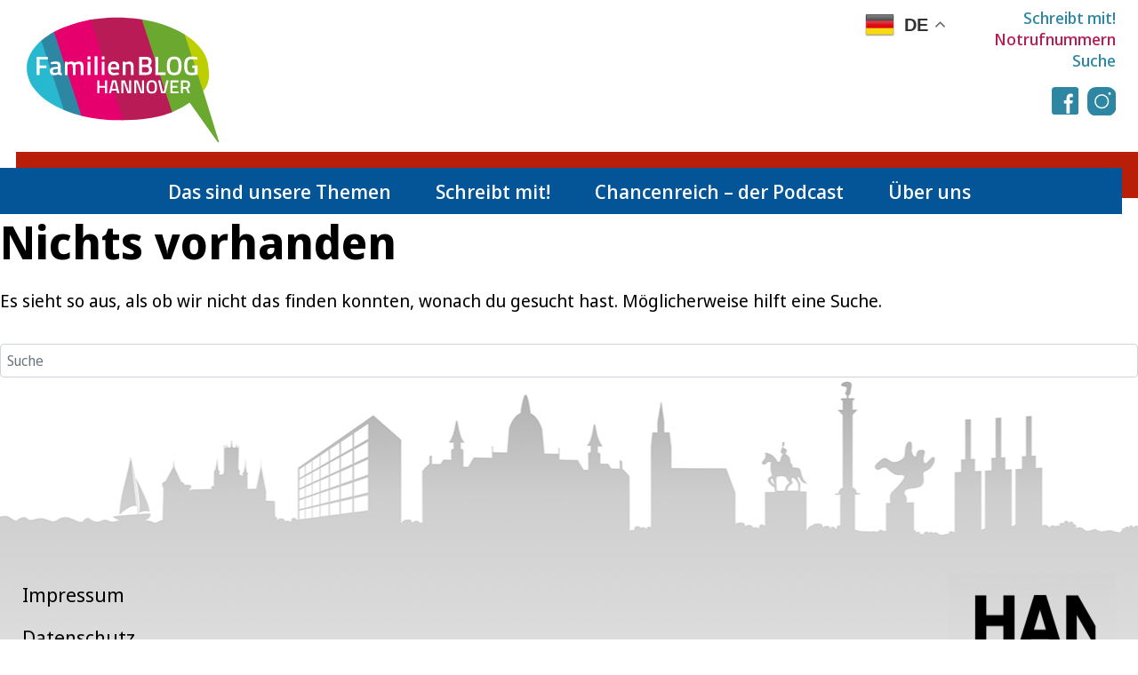

--- FILE ---
content_type: text/html; charset=UTF-8
request_url: https://familienblog-hannover.de/category/mach-dich-schlau/gruppenangebot/
body_size: 11214
content:
<!doctype html>
<html lang="de">

<head>
   <meta charset="UTF-8">
   <meta http-equiv="X-UA-Compatible" content="IE=edge">
   <meta name="viewport" content="width=device-width; initial-scale=1.0; maximum-scale=1.0; user-scalable=0;">
   <meta name="format-detection" content="telephone=no">



  
 <meta name='robots' content='index, follow, max-image-preview:large, max-snippet:-1, max-video-preview:-1' />

	<!-- This site is optimized with the Yoast SEO Premium plugin v23.6 (Yoast SEO v26.8) - https://yoast.com/product/yoast-seo-premium-wordpress/ -->
	<title>Gruppenangebot Archive - familienBLOG Hannover</title>
	<link rel="canonical" href="https://familienblog-hannover.de/category/mach-dich-schlau/gruppenangebot/" />
	<meta property="og:locale" content="de_DE" />
	<meta property="og:type" content="article" />
	<meta property="og:title" content="Gruppenangebot Archive" />
	<meta property="og:url" content="https://familienblog-hannover.de/category/mach-dich-schlau/gruppenangebot/" />
	<meta property="og:site_name" content="familienBLOG Hannover" />
	<meta name="twitter:card" content="summary_large_image" />
	<script type="application/ld+json" class="yoast-schema-graph">{"@context":"https://schema.org","@graph":[{"@type":"CollectionPage","@id":"https://familienblog-hannover.de/category/mach-dich-schlau/gruppenangebot/","url":"https://familienblog-hannover.de/category/mach-dich-schlau/gruppenangebot/","name":"Gruppenangebot Archive - familienBLOG Hannover","isPartOf":{"@id":"https://familienblog-hannover.de/#website"},"breadcrumb":{"@id":"https://familienblog-hannover.de/category/mach-dich-schlau/gruppenangebot/#breadcrumb"},"inLanguage":"de"},{"@type":"BreadcrumbList","@id":"https://familienblog-hannover.de/category/mach-dich-schlau/gruppenangebot/#breadcrumb","itemListElement":[{"@type":"ListItem","position":1,"name":"Startseite","item":"https://familienblog-hannover.de/"},{"@type":"ListItem","position":2,"name":"Mach dich schlau!","item":"https://familienblog-hannover.de/category/mach-dich-schlau/"},{"@type":"ListItem","position":3,"name":"Gruppenangebot"}]},{"@type":"WebSite","@id":"https://familienblog-hannover.de/#website","url":"https://familienblog-hannover.de/","name":"familienBLOG Hannover","description":"","potentialAction":[{"@type":"SearchAction","target":{"@type":"EntryPoint","urlTemplate":"https://familienblog-hannover.de/?s={search_term_string}"},"query-input":{"@type":"PropertyValueSpecification","valueRequired":true,"valueName":"search_term_string"}}],"inLanguage":"de"}]}</script>
	<!-- / Yoast SEO Premium plugin. -->


<link rel="alternate" type="application/rss+xml" title="familienBLOG Hannover &raquo; Feed" href="https://familienblog-hannover.de/feed/" />
<link rel="alternate" type="application/rss+xml" title="familienBLOG Hannover &raquo; Kommentar-Feed" href="https://familienblog-hannover.de/comments/feed/" />
<link rel="alternate" type="application/rss+xml" title="familienBLOG Hannover &raquo; Gruppenangebot Kategorie-Feed" href="https://familienblog-hannover.de/category/mach-dich-schlau/gruppenangebot/feed/" />
<style id='wp-img-auto-sizes-contain-inline-css'>
img:is([sizes=auto i],[sizes^="auto," i]){contain-intrinsic-size:3000px 1500px}
/*# sourceURL=wp-img-auto-sizes-contain-inline-css */
</style>
<style id='wp-emoji-styles-inline-css'>

	img.wp-smiley, img.emoji {
		display: inline !important;
		border: none !important;
		box-shadow: none !important;
		height: 1em !important;
		width: 1em !important;
		margin: 0 0.07em !important;
		vertical-align: -0.1em !important;
		background: none !important;
		padding: 0 !important;
	}
/*# sourceURL=wp-emoji-styles-inline-css */
</style>
<style id='wp-block-library-inline-css'>
:root{--wp-block-synced-color:#7a00df;--wp-block-synced-color--rgb:122,0,223;--wp-bound-block-color:var(--wp-block-synced-color);--wp-editor-canvas-background:#ddd;--wp-admin-theme-color:#007cba;--wp-admin-theme-color--rgb:0,124,186;--wp-admin-theme-color-darker-10:#006ba1;--wp-admin-theme-color-darker-10--rgb:0,107,160.5;--wp-admin-theme-color-darker-20:#005a87;--wp-admin-theme-color-darker-20--rgb:0,90,135;--wp-admin-border-width-focus:2px}@media (min-resolution:192dpi){:root{--wp-admin-border-width-focus:1.5px}}.wp-element-button{cursor:pointer}:root .has-very-light-gray-background-color{background-color:#eee}:root .has-very-dark-gray-background-color{background-color:#313131}:root .has-very-light-gray-color{color:#eee}:root .has-very-dark-gray-color{color:#313131}:root .has-vivid-green-cyan-to-vivid-cyan-blue-gradient-background{background:linear-gradient(135deg,#00d084,#0693e3)}:root .has-purple-crush-gradient-background{background:linear-gradient(135deg,#34e2e4,#4721fb 50%,#ab1dfe)}:root .has-hazy-dawn-gradient-background{background:linear-gradient(135deg,#faaca8,#dad0ec)}:root .has-subdued-olive-gradient-background{background:linear-gradient(135deg,#fafae1,#67a671)}:root .has-atomic-cream-gradient-background{background:linear-gradient(135deg,#fdd79a,#004a59)}:root .has-nightshade-gradient-background{background:linear-gradient(135deg,#330968,#31cdcf)}:root .has-midnight-gradient-background{background:linear-gradient(135deg,#020381,#2874fc)}:root{--wp--preset--font-size--normal:16px;--wp--preset--font-size--huge:42px}.has-regular-font-size{font-size:1em}.has-larger-font-size{font-size:2.625em}.has-normal-font-size{font-size:var(--wp--preset--font-size--normal)}.has-huge-font-size{font-size:var(--wp--preset--font-size--huge)}.has-text-align-center{text-align:center}.has-text-align-left{text-align:left}.has-text-align-right{text-align:right}.has-fit-text{white-space:nowrap!important}#end-resizable-editor-section{display:none}.aligncenter{clear:both}.items-justified-left{justify-content:flex-start}.items-justified-center{justify-content:center}.items-justified-right{justify-content:flex-end}.items-justified-space-between{justify-content:space-between}.screen-reader-text{border:0;clip-path:inset(50%);height:1px;margin:-1px;overflow:hidden;padding:0;position:absolute;width:1px;word-wrap:normal!important}.screen-reader-text:focus{background-color:#ddd;clip-path:none;color:#444;display:block;font-size:1em;height:auto;left:5px;line-height:normal;padding:15px 23px 14px;text-decoration:none;top:5px;width:auto;z-index:100000}html :where(.has-border-color){border-style:solid}html :where([style*=border-top-color]){border-top-style:solid}html :where([style*=border-right-color]){border-right-style:solid}html :where([style*=border-bottom-color]){border-bottom-style:solid}html :where([style*=border-left-color]){border-left-style:solid}html :where([style*=border-width]){border-style:solid}html :where([style*=border-top-width]){border-top-style:solid}html :where([style*=border-right-width]){border-right-style:solid}html :where([style*=border-bottom-width]){border-bottom-style:solid}html :where([style*=border-left-width]){border-left-style:solid}html :where(img[class*=wp-image-]){height:auto;max-width:100%}:where(figure){margin:0 0 1em}html :where(.is-position-sticky){--wp-admin--admin-bar--position-offset:var(--wp-admin--admin-bar--height,0px)}@media screen and (max-width:600px){html :where(.is-position-sticky){--wp-admin--admin-bar--position-offset:0px}}

/*# sourceURL=wp-block-library-inline-css */
</style><style id='global-styles-inline-css'>
:root{--wp--preset--aspect-ratio--square: 1;--wp--preset--aspect-ratio--4-3: 4/3;--wp--preset--aspect-ratio--3-4: 3/4;--wp--preset--aspect-ratio--3-2: 3/2;--wp--preset--aspect-ratio--2-3: 2/3;--wp--preset--aspect-ratio--16-9: 16/9;--wp--preset--aspect-ratio--9-16: 9/16;--wp--preset--color--black: #000000;--wp--preset--color--cyan-bluish-gray: #abb8c3;--wp--preset--color--white: #FFFFFF;--wp--preset--color--pale-pink: #f78da7;--wp--preset--color--vivid-red: #cf2e2e;--wp--preset--color--luminous-vivid-orange: #ff6900;--wp--preset--color--luminous-vivid-amber: #fcb900;--wp--preset--color--light-green-cyan: #7bdcb5;--wp--preset--color--vivid-green-cyan: #00d084;--wp--preset--color--pale-cyan-blue: #8ed1fc;--wp--preset--color--vivid-cyan-blue: #0693e3;--wp--preset--color--vivid-purple: #9b51e0;--wp--preset--color--dark-gray: #28303D;--wp--preset--color--gray: #39414D;--wp--preset--color--green: #D1E4DD;--wp--preset--color--blue: #D1DFE4;--wp--preset--color--purple: #D1D1E4;--wp--preset--color--red: #E4D1D1;--wp--preset--color--orange: #E4DAD1;--wp--preset--color--yellow: #EEEADD;--wp--preset--gradient--vivid-cyan-blue-to-vivid-purple: linear-gradient(135deg,rgb(6,147,227) 0%,rgb(155,81,224) 100%);--wp--preset--gradient--light-green-cyan-to-vivid-green-cyan: linear-gradient(135deg,rgb(122,220,180) 0%,rgb(0,208,130) 100%);--wp--preset--gradient--luminous-vivid-amber-to-luminous-vivid-orange: linear-gradient(135deg,rgb(252,185,0) 0%,rgb(255,105,0) 100%);--wp--preset--gradient--luminous-vivid-orange-to-vivid-red: linear-gradient(135deg,rgb(255,105,0) 0%,rgb(207,46,46) 100%);--wp--preset--gradient--very-light-gray-to-cyan-bluish-gray: linear-gradient(135deg,rgb(238,238,238) 0%,rgb(169,184,195) 100%);--wp--preset--gradient--cool-to-warm-spectrum: linear-gradient(135deg,rgb(74,234,220) 0%,rgb(151,120,209) 20%,rgb(207,42,186) 40%,rgb(238,44,130) 60%,rgb(251,105,98) 80%,rgb(254,248,76) 100%);--wp--preset--gradient--blush-light-purple: linear-gradient(135deg,rgb(255,206,236) 0%,rgb(152,150,240) 100%);--wp--preset--gradient--blush-bordeaux: linear-gradient(135deg,rgb(254,205,165) 0%,rgb(254,45,45) 50%,rgb(107,0,62) 100%);--wp--preset--gradient--luminous-dusk: linear-gradient(135deg,rgb(255,203,112) 0%,rgb(199,81,192) 50%,rgb(65,88,208) 100%);--wp--preset--gradient--pale-ocean: linear-gradient(135deg,rgb(255,245,203) 0%,rgb(182,227,212) 50%,rgb(51,167,181) 100%);--wp--preset--gradient--electric-grass: linear-gradient(135deg,rgb(202,248,128) 0%,rgb(113,206,126) 100%);--wp--preset--gradient--midnight: linear-gradient(135deg,rgb(2,3,129) 0%,rgb(40,116,252) 100%);--wp--preset--gradient--purple-to-yellow: linear-gradient(160deg, #D1D1E4 0%, #EEEADD 100%);--wp--preset--gradient--yellow-to-purple: linear-gradient(160deg, #EEEADD 0%, #D1D1E4 100%);--wp--preset--gradient--green-to-yellow: linear-gradient(160deg, #D1E4DD 0%, #EEEADD 100%);--wp--preset--gradient--yellow-to-green: linear-gradient(160deg, #EEEADD 0%, #D1E4DD 100%);--wp--preset--gradient--red-to-yellow: linear-gradient(160deg, #E4D1D1 0%, #EEEADD 100%);--wp--preset--gradient--yellow-to-red: linear-gradient(160deg, #EEEADD 0%, #E4D1D1 100%);--wp--preset--gradient--purple-to-red: linear-gradient(160deg, #D1D1E4 0%, #E4D1D1 100%);--wp--preset--gradient--red-to-purple: linear-gradient(160deg, #E4D1D1 0%, #D1D1E4 100%);--wp--preset--font-size--small: 18px;--wp--preset--font-size--medium: 20px;--wp--preset--font-size--large: 24px;--wp--preset--font-size--x-large: 42px;--wp--preset--font-size--extra-small: 16px;--wp--preset--font-size--normal: 20px;--wp--preset--font-size--extra-large: 40px;--wp--preset--font-size--huge: 96px;--wp--preset--font-size--gigantic: 144px;--wp--preset--spacing--20: 0.44rem;--wp--preset--spacing--30: 0.67rem;--wp--preset--spacing--40: 1rem;--wp--preset--spacing--50: 1.5rem;--wp--preset--spacing--60: 2.25rem;--wp--preset--spacing--70: 3.38rem;--wp--preset--spacing--80: 5.06rem;--wp--preset--shadow--natural: 6px 6px 9px rgba(0, 0, 0, 0.2);--wp--preset--shadow--deep: 12px 12px 50px rgba(0, 0, 0, 0.4);--wp--preset--shadow--sharp: 6px 6px 0px rgba(0, 0, 0, 0.2);--wp--preset--shadow--outlined: 6px 6px 0px -3px rgb(255, 255, 255), 6px 6px rgb(0, 0, 0);--wp--preset--shadow--crisp: 6px 6px 0px rgb(0, 0, 0);}:root :where(.is-layout-flow) > :first-child{margin-block-start: 0;}:root :where(.is-layout-flow) > :last-child{margin-block-end: 0;}:root :where(.is-layout-flow) > *{margin-block-start: 24px;margin-block-end: 0;}:root :where(.is-layout-constrained) > :first-child{margin-block-start: 0;}:root :where(.is-layout-constrained) > :last-child{margin-block-end: 0;}:root :where(.is-layout-constrained) > *{margin-block-start: 24px;margin-block-end: 0;}:root :where(.is-layout-flex){gap: 24px;}:root :where(.is-layout-grid){gap: 24px;}body .is-layout-flex{display: flex;}.is-layout-flex{flex-wrap: wrap;align-items: center;}.is-layout-flex > :is(*, div){margin: 0;}body .is-layout-grid{display: grid;}.is-layout-grid > :is(*, div){margin: 0;}.has-black-color{color: var(--wp--preset--color--black) !important;}.has-cyan-bluish-gray-color{color: var(--wp--preset--color--cyan-bluish-gray) !important;}.has-white-color{color: var(--wp--preset--color--white) !important;}.has-pale-pink-color{color: var(--wp--preset--color--pale-pink) !important;}.has-vivid-red-color{color: var(--wp--preset--color--vivid-red) !important;}.has-luminous-vivid-orange-color{color: var(--wp--preset--color--luminous-vivid-orange) !important;}.has-luminous-vivid-amber-color{color: var(--wp--preset--color--luminous-vivid-amber) !important;}.has-light-green-cyan-color{color: var(--wp--preset--color--light-green-cyan) !important;}.has-vivid-green-cyan-color{color: var(--wp--preset--color--vivid-green-cyan) !important;}.has-pale-cyan-blue-color{color: var(--wp--preset--color--pale-cyan-blue) !important;}.has-vivid-cyan-blue-color{color: var(--wp--preset--color--vivid-cyan-blue) !important;}.has-vivid-purple-color{color: var(--wp--preset--color--vivid-purple) !important;}.has-dark-gray-color{color: var(--wp--preset--color--dark-gray) !important;}.has-gray-color{color: var(--wp--preset--color--gray) !important;}.has-green-color{color: var(--wp--preset--color--green) !important;}.has-blue-color{color: var(--wp--preset--color--blue) !important;}.has-purple-color{color: var(--wp--preset--color--purple) !important;}.has-red-color{color: var(--wp--preset--color--red) !important;}.has-orange-color{color: var(--wp--preset--color--orange) !important;}.has-yellow-color{color: var(--wp--preset--color--yellow) !important;}.has-black-background-color{background-color: var(--wp--preset--color--black) !important;}.has-cyan-bluish-gray-background-color{background-color: var(--wp--preset--color--cyan-bluish-gray) !important;}.has-white-background-color{background-color: var(--wp--preset--color--white) !important;}.has-pale-pink-background-color{background-color: var(--wp--preset--color--pale-pink) !important;}.has-vivid-red-background-color{background-color: var(--wp--preset--color--vivid-red) !important;}.has-luminous-vivid-orange-background-color{background-color: var(--wp--preset--color--luminous-vivid-orange) !important;}.has-luminous-vivid-amber-background-color{background-color: var(--wp--preset--color--luminous-vivid-amber) !important;}.has-light-green-cyan-background-color{background-color: var(--wp--preset--color--light-green-cyan) !important;}.has-vivid-green-cyan-background-color{background-color: var(--wp--preset--color--vivid-green-cyan) !important;}.has-pale-cyan-blue-background-color{background-color: var(--wp--preset--color--pale-cyan-blue) !important;}.has-vivid-cyan-blue-background-color{background-color: var(--wp--preset--color--vivid-cyan-blue) !important;}.has-vivid-purple-background-color{background-color: var(--wp--preset--color--vivid-purple) !important;}.has-dark-gray-background-color{background-color: var(--wp--preset--color--dark-gray) !important;}.has-gray-background-color{background-color: var(--wp--preset--color--gray) !important;}.has-green-background-color{background-color: var(--wp--preset--color--green) !important;}.has-blue-background-color{background-color: var(--wp--preset--color--blue) !important;}.has-purple-background-color{background-color: var(--wp--preset--color--purple) !important;}.has-red-background-color{background-color: var(--wp--preset--color--red) !important;}.has-orange-background-color{background-color: var(--wp--preset--color--orange) !important;}.has-yellow-background-color{background-color: var(--wp--preset--color--yellow) !important;}.has-black-border-color{border-color: var(--wp--preset--color--black) !important;}.has-cyan-bluish-gray-border-color{border-color: var(--wp--preset--color--cyan-bluish-gray) !important;}.has-white-border-color{border-color: var(--wp--preset--color--white) !important;}.has-pale-pink-border-color{border-color: var(--wp--preset--color--pale-pink) !important;}.has-vivid-red-border-color{border-color: var(--wp--preset--color--vivid-red) !important;}.has-luminous-vivid-orange-border-color{border-color: var(--wp--preset--color--luminous-vivid-orange) !important;}.has-luminous-vivid-amber-border-color{border-color: var(--wp--preset--color--luminous-vivid-amber) !important;}.has-light-green-cyan-border-color{border-color: var(--wp--preset--color--light-green-cyan) !important;}.has-vivid-green-cyan-border-color{border-color: var(--wp--preset--color--vivid-green-cyan) !important;}.has-pale-cyan-blue-border-color{border-color: var(--wp--preset--color--pale-cyan-blue) !important;}.has-vivid-cyan-blue-border-color{border-color: var(--wp--preset--color--vivid-cyan-blue) !important;}.has-vivid-purple-border-color{border-color: var(--wp--preset--color--vivid-purple) !important;}.has-dark-gray-border-color{border-color: var(--wp--preset--color--dark-gray) !important;}.has-gray-border-color{border-color: var(--wp--preset--color--gray) !important;}.has-green-border-color{border-color: var(--wp--preset--color--green) !important;}.has-blue-border-color{border-color: var(--wp--preset--color--blue) !important;}.has-purple-border-color{border-color: var(--wp--preset--color--purple) !important;}.has-red-border-color{border-color: var(--wp--preset--color--red) !important;}.has-orange-border-color{border-color: var(--wp--preset--color--orange) !important;}.has-yellow-border-color{border-color: var(--wp--preset--color--yellow) !important;}.has-vivid-cyan-blue-to-vivid-purple-gradient-background{background: var(--wp--preset--gradient--vivid-cyan-blue-to-vivid-purple) !important;}.has-light-green-cyan-to-vivid-green-cyan-gradient-background{background: var(--wp--preset--gradient--light-green-cyan-to-vivid-green-cyan) !important;}.has-luminous-vivid-amber-to-luminous-vivid-orange-gradient-background{background: var(--wp--preset--gradient--luminous-vivid-amber-to-luminous-vivid-orange) !important;}.has-luminous-vivid-orange-to-vivid-red-gradient-background{background: var(--wp--preset--gradient--luminous-vivid-orange-to-vivid-red) !important;}.has-very-light-gray-to-cyan-bluish-gray-gradient-background{background: var(--wp--preset--gradient--very-light-gray-to-cyan-bluish-gray) !important;}.has-cool-to-warm-spectrum-gradient-background{background: var(--wp--preset--gradient--cool-to-warm-spectrum) !important;}.has-blush-light-purple-gradient-background{background: var(--wp--preset--gradient--blush-light-purple) !important;}.has-blush-bordeaux-gradient-background{background: var(--wp--preset--gradient--blush-bordeaux) !important;}.has-luminous-dusk-gradient-background{background: var(--wp--preset--gradient--luminous-dusk) !important;}.has-pale-ocean-gradient-background{background: var(--wp--preset--gradient--pale-ocean) !important;}.has-electric-grass-gradient-background{background: var(--wp--preset--gradient--electric-grass) !important;}.has-midnight-gradient-background{background: var(--wp--preset--gradient--midnight) !important;}.has-purple-to-yellow-gradient-background{background: var(--wp--preset--gradient--purple-to-yellow) !important;}.has-yellow-to-purple-gradient-background{background: var(--wp--preset--gradient--yellow-to-purple) !important;}.has-green-to-yellow-gradient-background{background: var(--wp--preset--gradient--green-to-yellow) !important;}.has-yellow-to-green-gradient-background{background: var(--wp--preset--gradient--yellow-to-green) !important;}.has-red-to-yellow-gradient-background{background: var(--wp--preset--gradient--red-to-yellow) !important;}.has-yellow-to-red-gradient-background{background: var(--wp--preset--gradient--yellow-to-red) !important;}.has-purple-to-red-gradient-background{background: var(--wp--preset--gradient--purple-to-red) !important;}.has-red-to-purple-gradient-background{background: var(--wp--preset--gradient--red-to-purple) !important;}.has-small-font-size{font-size: var(--wp--preset--font-size--small) !important;}.has-medium-font-size{font-size: var(--wp--preset--font-size--medium) !important;}.has-large-font-size{font-size: var(--wp--preset--font-size--large) !important;}.has-x-large-font-size{font-size: var(--wp--preset--font-size--x-large) !important;}.has-extra-small-font-size{font-size: var(--wp--preset--font-size--extra-small) !important;}.has-normal-font-size{font-size: var(--wp--preset--font-size--normal) !important;}.has-extra-large-font-size{font-size: var(--wp--preset--font-size--extra-large) !important;}.has-huge-font-size{font-size: var(--wp--preset--font-size--huge) !important;}.has-gigantic-font-size{font-size: var(--wp--preset--font-size--gigantic) !important;}
/*# sourceURL=global-styles-inline-css */
</style>

<style id='classic-theme-styles-inline-css'>
/*! This file is auto-generated */
.wp-block-button__link{color:#fff;background-color:#32373c;border-radius:9999px;box-shadow:none;text-decoration:none;padding:calc(.667em + 2px) calc(1.333em + 2px);font-size:1.125em}.wp-block-file__button{background:#32373c;color:#fff;text-decoration:none}
/*# sourceURL=/wp-includes/css/classic-themes.min.css */
</style>
<link rel='stylesheet' id='contact-form-7-css' href='https://familienblog-hannover.de/wp-content/plugins/contact-form-7/includes/css/styles.css?ver=6.1.4' media='all' />
<link rel='stylesheet' id='events-manager-css' href='https://familienblog-hannover.de/wp-content/plugins/events-manager/includes/css/events-manager.min.css?ver=7.2.3.1' media='all' />
<style id='events-manager-inline-css'>
body .em { --font-family : inherit; --font-weight : inherit; --font-size : 1em; --line-height : inherit; }
/*# sourceURL=events-manager-inline-css */
</style>
<link rel='stylesheet' id='bootstrap-min-css-css' href='https://familienblog-hannover.de/wp-content/themes/familienblog/assets/css/bootstrap.min.css?ver=6.9' media='all' />
<link rel='stylesheet' id='font-awesome-css-css' href='https://familienblog-hannover.de/wp-content/themes/familienblog/assets/css/font-awesome.css?ver=6.9' media='all' />
<link rel='stylesheet' id='ie8-css-css' href='https://familienblog-hannover.de/wp-content/themes/familienblog/assets/css/ie8.css?ver=6.9' media='all' />
<link rel='stylesheet' id='select2-css-css' href='https://familienblog-hannover.de/wp-content/themes/familienblog/assets/css/select2.css?ver=6.9' media='all' />
<link rel='stylesheet' id='slick-css-css' href='https://familienblog-hannover.de/wp-content/themes/familienblog/assets/css/slick.css?ver=6.9' media='all' />
<link rel='stylesheet' id='docs-css-css' href='https://familienblog-hannover.de/wp-content/themes/familienblog/assets/css/docs.css' media='all' />
<link rel='stylesheet' id='dev-css-css' href='https://familienblog-hannover.de/wp-content/themes/familienblog/assets/css/dev.css' media='all' />
<link rel='stylesheet' id='wpforo-widgets-css' href='https://familienblog-hannover.de/wp-content/plugins/wpforo/themes/classic/widgets.css?ver=2.4.14' media='all' />
<link rel='stylesheet' id='wpforo-dynamic-style-css' href='https://familienblog-hannover.de/wp-content/uploads/wpforo/assets/colors.css?ver=2.4.14.2caefb7ceb67bb970dff5bf4fbbc1e34' media='all' />
<script src="https://familienblog-hannover.de/wp-includes/js/jquery/jquery.min.js?ver=3.7.1" id="jquery-core-js"></script>
<script src="https://familienblog-hannover.de/wp-includes/js/jquery/jquery-migrate.min.js?ver=3.4.1" id="jquery-migrate-js"></script>
<script src="https://familienblog-hannover.de/wp-includes/js/jquery/ui/core.min.js?ver=1.13.3" id="jquery-ui-core-js"></script>
<script src="https://familienblog-hannover.de/wp-includes/js/jquery/ui/mouse.min.js?ver=1.13.3" id="jquery-ui-mouse-js"></script>
<script src="https://familienblog-hannover.de/wp-includes/js/jquery/ui/sortable.min.js?ver=1.13.3" id="jquery-ui-sortable-js"></script>
<script src="https://familienblog-hannover.de/wp-includes/js/jquery/ui/datepicker.min.js?ver=1.13.3" id="jquery-ui-datepicker-js"></script>
<script id="jquery-ui-datepicker-js-after">
jQuery(function(jQuery){jQuery.datepicker.setDefaults({"closeText":"Schlie\u00dfen","currentText":"Heute","monthNames":["Januar","Februar","M\u00e4rz","April","Mai","Juni","Juli","August","September","Oktober","November","Dezember"],"monthNamesShort":["Jan.","Feb.","M\u00e4rz","Apr.","Mai","Juni","Juli","Aug.","Sep.","Okt.","Nov.","Dez."],"nextText":"Weiter","prevText":"Zur\u00fcck","dayNames":["Sonntag","Montag","Dienstag","Mittwoch","Donnerstag","Freitag","Samstag"],"dayNamesShort":["So.","Mo.","Di.","Mi.","Do.","Fr.","Sa."],"dayNamesMin":["S","M","D","M","D","F","S"],"dateFormat":"dd.mm.yy","firstDay":1,"isRTL":false});});
//# sourceURL=jquery-ui-datepicker-js-after
</script>
<script src="https://familienblog-hannover.de/wp-includes/js/jquery/ui/resizable.min.js?ver=1.13.3" id="jquery-ui-resizable-js"></script>
<script src="https://familienblog-hannover.de/wp-includes/js/jquery/ui/draggable.min.js?ver=1.13.3" id="jquery-ui-draggable-js"></script>
<script src="https://familienblog-hannover.de/wp-includes/js/jquery/ui/controlgroup.min.js?ver=1.13.3" id="jquery-ui-controlgroup-js"></script>
<script src="https://familienblog-hannover.de/wp-includes/js/jquery/ui/checkboxradio.min.js?ver=1.13.3" id="jquery-ui-checkboxradio-js"></script>
<script src="https://familienblog-hannover.de/wp-includes/js/jquery/ui/button.min.js?ver=1.13.3" id="jquery-ui-button-js"></script>
<script src="https://familienblog-hannover.de/wp-includes/js/jquery/ui/dialog.min.js?ver=1.13.3" id="jquery-ui-dialog-js"></script>
<script id="events-manager-js-extra">
var EM = {"ajaxurl":"https://familienblog-hannover.de/wp-admin/admin-ajax.php","locationajaxurl":"https://familienblog-hannover.de/wp-admin/admin-ajax.php?action=locations_search","firstDay":"1","locale":"de","dateFormat":"yy-mm-dd","ui_css":"https://familienblog-hannover.de/wp-content/plugins/events-manager/includes/css/jquery-ui/build.min.css","show24hours":"1","is_ssl":"1","autocomplete_limit":"10","calendar":{"breakpoints":{"small":560,"medium":908,"large":false},"month_format":"M Y"},"phone":"","datepicker":{"format":"Y-m-d","locale":"de"},"search":{"breakpoints":{"small":650,"medium":850,"full":false}},"url":"https://familienblog-hannover.de/wp-content/plugins/events-manager","assets":{"input.em-uploader":{"js":{"em-uploader":{"url":"https://familienblog-hannover.de/wp-content/plugins/events-manager/includes/js/em-uploader.js?v=7.2.3.1","event":"em_uploader_ready"}}},".em-event-editor":{"js":{"event-editor":{"url":"https://familienblog-hannover.de/wp-content/plugins/events-manager/includes/js/events-manager-event-editor.js?v=7.2.3.1","event":"em_event_editor_ready"}},"css":{"event-editor":"https://familienblog-hannover.de/wp-content/plugins/events-manager/includes/css/events-manager-event-editor.min.css?v=7.2.3.1"}},".em-recurrence-sets, .em-timezone":{"js":{"luxon":{"url":"luxon/luxon.js?v=7.2.3.1","event":"em_luxon_ready"}}},".em-booking-form, #em-booking-form, .em-booking-recurring, .em-event-booking-form":{"js":{"em-bookings":{"url":"https://familienblog-hannover.de/wp-content/plugins/events-manager/includes/js/bookingsform.js?v=7.2.3.1","event":"em_booking_form_js_loaded"}}},"#em-opt-archetypes":{"js":{"archetypes":"https://familienblog-hannover.de/wp-content/plugins/events-manager/includes/js/admin-archetype-editor.js?v=7.2.3.1","archetypes_ms":"https://familienblog-hannover.de/wp-content/plugins/events-manager/includes/js/admin-archetypes.js?v=7.2.3.1","qs":"qs/qs.js?v=7.2.3.1"}}},"cached":"","bookingInProgress":"Bitte warte, w\u00e4hrend die Buchung abgeschickt wird.","tickets_save":"Ticket speichern","bookingajaxurl":"https://familienblog-hannover.de/wp-admin/admin-ajax.php","bookings_export_save":"Buchungen exportieren","bookings_settings_save":"Einstellungen speichern","booking_delete":"Bist du dir sicher, dass du es l\u00f6schen m\u00f6chtest?","booking_offset":"30","bookings":{"submit_button":{"text":{"default":"Buchung abschicken","free":"Buchung abschicken","payment":"Buchung abschicken","processing":"Processing ..."}},"update_listener":""},"bb_full":"Ausverkauft","bb_book":"Jetzt buchen","bb_booking":"Buche ...","bb_booked":"Buchung Abgesendet","bb_error":"Buchung Fehler. Nochmal versuchen?","bb_cancel":"Stornieren","bb_canceling":"Stornieren ...","bb_cancelled":"Abgesagt","bb_cancel_error":"Stornierung Fehler. Nochmal versuchen?","txt_search":"Suche","txt_searching":"Suche...","txt_loading":"Wird geladen\u00a0\u2026"};
//# sourceURL=events-manager-js-extra
</script>
<script src="https://familienblog-hannover.de/wp-content/plugins/events-manager/includes/js/events-manager.js?ver=7.2.3.1" id="events-manager-js"></script>
<script src="https://familienblog-hannover.de/wp-content/plugins/events-manager/includes/external/flatpickr/l10n/de.js?ver=7.2.3.1" id="em-flatpickr-localization-js"></script>
<script></script><link rel="https://api.w.org/" href="https://familienblog-hannover.de/wp-json/" /><link rel="alternate" title="JSON" type="application/json" href="https://familienblog-hannover.de/wp-json/wp/v2/categories/31" /><link rel="EditURI" type="application/rsd+xml" title="RSD" href="https://familienblog-hannover.de/xmlrpc.php?rsd" />
<meta name="generator" content="WordPress 6.9" />
		<style type="text/css">.pp-podcast {opacity: 0;}</style>
		<!-- Analytics by WP Statistics - https://wp-statistics.com -->
<meta name="generator" content="Powered by WPBakery Page Builder - drag and drop page builder for WordPress."/>
		<style id="wp-custom-css">
			#gtranslate-cover {
    	    position: absolute;
    /* right: -110px; */
    width: 120px;
    height: 70px;
    background: transparent;
    z-index: 10000;
    padding: 5px;
	 
    }

    #gtranslate-warning {
    	display:none;
    	font-size:smaller;
    	position:absolute;
    
    	width:250px;
    	height:inherit;
    	background:#fff;
    	z-index:15000;
    	padding:5px;
    	cursor:pointer;
			right: 10px;
    }
    #gtranslate-warning a {
    	position: relative;
    	z-index: 1;
    }
    .menu-item-gtranslate {
    	position: relative;
    	top:-30px;
    }
.gt_float_switcher .gt_options {
    
    background: #fff;
}

    @media (max-width: 991px) {

    	#gtranslate-cover {
			right:0;
			width:100%;
    	}
    	#gtranslate-warning {
		    right: inherit;
		    left:0;
		    width:100%;
		}
		.menu-item-gtranslate {
	    	top:0;
	    }
    }
.language {
	
    position: absolute;
    right: 200px;
    top: 5px;
	
}
.gt_float_switcher {
   
    
 box-shadow: rgba(0,0,0,0) 0 0px 0px!important;
   
}
@media (max-width: 576px){
	.language {
	
    position: absolute;
    right: 40px;
    top: 20px;
	
}
}
	}
		</style>
		<noscript><style> .wpb_animate_when_almost_visible { opacity: 1; }</style></noscript>
 <link rel="stylesheet" href="/css/events_manager.css" media="all">
 <!-- <script id="usercentrics-cmp" async data-eu-mode="true" data-settings-id="q6yYWlFbB" src="https://app.eu.usercentrics.eu/browser-ui/latest/loader.js"></script>
 <script type="application/javascript" src="https://sdp.eu.usercentrics.eu/latest/uc-block.bundle.js"></script> -->
</head>

<body class="archive category category-gruppenangebot category-31 wp-embed-responsive wp-theme-familienblog is-light-theme no-js hfeed has-main-navigation no-widgets wpf-default wpft- wpf-guest wpfu-group-4 wpf-theme-classic wpf-is_standalone-0 wpf-boardid-0 is_wpforo_page-0 is_wpforo_url-0 is_wpforo_shortcode_page-0 wpb-js-composer js-comp-ver-7.9 vc_responsive">
      <div id="wrapper">
   <div class="language">
<script type='text/javascript'>
		jQuery(function($) {
			$('#gtranslate-cover').click(function() {
				$('#gtranslate-warning').show();
			})
			$('#gtranslate-warning').mouseleave(function() {
				$(this).hide();
			})
			$('#gtranslate-warning').click(function() {
				$('#gtranslate-warning').hide();
				$('#gtranslate-cover').hide();
			})

		});

    </script>

<div id="gtranslate-cover"></div>

<div id="gtranslate-warning">
Zum Aktivieren des Google-Übersetzers bitte klicken. Wir möchten darauf hinweisen, dass nach der Aktivierung Daten an Google übermittelt werden.<br>
<a href="https://familienblog-hannover.de/datenschutz/" target="_blank">Mehr Informationen zum Datenschutz</a>
</div>

<div class="gtranslate_wrapper" id="gt-wrapper-37118816"></div></div></div>
      <header class="header">
         <div class="header-top">
            <div class="container-fluid">
               <div class="header-row d-md-flex">
                  <div class="header-logo">
                     <div class="logo">
                        <a href="https://familienblog-hannover.de" class=""><img src="https://familienblog-hannover.de/wp-content/themes/familienblog/assets/images/logo.svg" alt=""></a>
                     </div>
                     <div class="m-menu">
                        <span></span>
                        <span></span>
                        <span></span>
                     </div>
                  </div>
                  <div class="header-rightcol">
                     <ul class="rightnav">


                                                                           <li class=""><a href="https://familienblog-hannover.de/mach-mit/">Schreibt mit!</a></li>
                                                   <li class="active"><a href="https://familienblog-hannover.de/notrufnummern/">Notrufnummern</a></li>
                                                   <li class=""><a href="https://familienblog-hannover.de/themen/">Suche</a></li>
                        

                     </ul>
                     <ul class="header-socials">
                        <li><a target="_blank" href="https://www.facebook.com/Familienblog-Hannover-100747041720209/"><img src="https://familienblog-hannover.de/wp-content/themes/familienblog/assets/images/fb-icon.svg" alt=""></a></li>
                        <li><a target="_blank"  href="https://www.instagram.com/familienblog_hannover/"><img src="https://familienblog-hannover.de/wp-content/themes/familienblog/assets/images/insta-icon.svg" alt=""></a></li>
                     </ul>
                  </div>
               </div>
            </div>
         </div>

         <style>
            #menu-primary-menu .sub-menu-toggle {
               display: none;
            }
         </style>

         <div class="header-navigation">
            <div class="nav-wrapper">
               <ul id="menu-primary-menu" class="nav"><li id="menu-item-296" class="menu-item menu-item-type-post_type menu-item-object-page menu-item-has-children menu-item-296 dropdown"><a href="https://familienblog-hannover.de/themen/">Das sind unsere Themen</a>
<div class="dropdown-menu">

<ul class="my-sub-menu">
	<li id="menu-item-298" class="menu-item menu-item-type-custom menu-item-object-custom menu-item-298 dropdown"><a href="https://familienblog-hannover.de/themen/">Alle Themen</a></li>
	<li id="menu-item-207" class="menu-item menu-item-type-custom menu-item-object-custom menu-item-207 dropdown"><a href="https://familienblog-hannover.de/themen/?cat=8">An Politik interessiert?</a></li>
	<li id="menu-item-256" class="menu-item menu-item-type-custom menu-item-object-custom menu-item-256 dropdown"><a href="https://familienblog-hannover.de/themen/?cat=14">Elternakademie</a></li>
	<li id="menu-item-204" class="menu-item menu-item-type-custom menu-item-object-custom menu-item-204 dropdown"><a href="https://familienblog-hannover.de/themen/?cat=9">Familie &#038; Beruf</a></li>
	<li id="menu-item-205" class="menu-item menu-item-type-custom menu-item-object-custom menu-item-205 dropdown"><a href="https://familienblog-hannover.de/themen/?cat=7">Gemeinsam gut leben</a></li>
	<li id="menu-item-206" class="menu-item menu-item-type-custom menu-item-object-custom menu-item-206 dropdown"><a href="https://familienblog-hannover.de/themen/?cat=10">Gesund &#038; lecker</a></li>
	<li id="menu-item-257" class="menu-item menu-item-type-custom menu-item-object-custom menu-item-257 dropdown"><a href="https://familienblog-hannover.de/themen/?cat=1">Mach dich schlau</a></li>
	<li id="menu-item-203" class="menu-item menu-item-type-custom menu-item-object-custom menu-item-203 dropdown"><a href="https://familienblog-hannover.de/themen/?cat=11">Willkommen Baby</a></li>
</ul>
</li>
<li id="menu-item-1796" class="menu-item menu-item-type-post_type menu-item-object-page menu-item-1796 dropdown"><a href="https://familienblog-hannover.de/mach-mit/">Schreibt mit!</a></li>
<li id="menu-item-2774" class="menu-item menu-item-type-post_type menu-item-object-page menu-item-2774 dropdown"><a href="https://familienblog-hannover.de/chancenreich-der-podcast/">Chancenreich – der Podcast</a></li>
<li id="menu-item-77" class="menu-item menu-item-type-post_type menu-item-object-page menu-item-77 dropdown"><a href="https://familienblog-hannover.de/uber-uns/">Über uns</a></li>
</ul>              
               <div class="header-rightcol-mobile">
                  <ul class="rightnav">
                                                                  <li class=""><a href="https://familienblog-hannover.de/mach-mit/">Schreibt mit!</a></li>
                                             <li class="active"><a href="https://familienblog-hannover.de/notrufnummern/">Notrufnummern</a></li>
                                             <li class=""><a href="https://familienblog-hannover.de/themen/">Suche</a></li>
                                          <!-- <li><a href="#">Mach mit!</a></li>
                     <li class="active"><a href="#">Notrufnummern</a></li>
                     <li><a href="#">Suche</a></li>
                     <li><a href="#">Sprache</a></li> -->
                  </ul>
                  <ul class="header-socials">
                     <li><a href="#"><img src="https://familienblog-hannover.de/wp-content/themes/familienblog/assets/images/fb-icon-white.svg" alt=""></a></li>
                     <li><a href="#"><img src="https://familienblog-hannover.de/wp-content/themes/familienblog/assets/images/insta-icon-white.svg" alt=""></a></li>
                  </ul>
               </div>
            </div>
         </div>
      </header>

	
<section class="no-results not-found">
	<header class="page-header alignwide">
		
			<h1 class="page-title">Nichts vorhanden</h1>

			</header><!-- .page-header -->

	<div class="page-content default-max-width">

		
			<p>Es sieht so aus, als ob wir nicht das finden konnten, wonach du gesucht hast. Möglicherweise hilft eine Suche.</p>
			<form role="search"  method="get" class="search-form" action="https://familienblog-hannover.de/">
	<!-- <label for="search-form-1">Suche&nbsp;&hellip;</label> -->
	<div class="form-group"></div>
	<input type="search" placeholder="Suche" id="search-form-1" class="search-field form-control" value="" name="s" />
	</div>
	<!-- <input type="submit" class="search-submit" value="Suchen" /> -->
</form>
			</div><!-- .page-content -->
</section><!-- .no-results -->

			<!-- </main> --><!-- #main -->
		<!-- </div> --><!-- #primary -->
	<!-- </div> --><!-- #content -->


   <footer class="footer">
       <div class="container-fluid">
           <div class="row justify-content-md-end">
              <div class="col-md-8">
                 <ul class="footer-nav">
                                             <li><a href="/kontakt-und-impressum/">Impressum</a></li>
                                              <li><a href="/datenschutz/">Datenschutz</a></li>
                                              <li><a href="https://familienblog-hannover.de/barrierefreiheit/">Barrierefreiheit</a></li>
                                              <li><a href="/kontakt/">Kontakt</a></li>
                                              <li><a href="https://familienblog-hannover.de/wp-admin">Admin</a></li>
                                       <span>Haben Sie eine Frage und finden auf dieser Website keine Antwort?</span>
                    <ul class="footer-subnav">
                                                      <li><a href="http://hannover.de">Landeshauptstadt Hannover</a></li>
                                                      <li><a href="https://www.hannover.de/Leben-in-der-Region-Hannover/Verwaltungen-Kommunen/Die-Verwaltung-der-Region-Hannover">Region Hannover</a></li>
                                           </ul>
                      
                 </ul>
              </div>
              <div class="col-md-4">
                 <div class="footer-rightcol">
                    <ul>
                                              <li><img src="https://familienblog-hannover.de/wp-content/uploads/2022/03/footer-logo2.png" alt=""></li>
                                              <li><img src="https://familienblog-hannover.de/wp-content/uploads/2022/03/footer-logo.png" alt=""></li>
                                           </ul>
                 </div>
              </div>
           </div>
       </div>
   </footer>
<script type="speculationrules">
{"prefetch":[{"source":"document","where":{"and":[{"href_matches":"/*"},{"not":{"href_matches":["/wp-*.php","/wp-admin/*","/wp-content/uploads/*","/wp-content/*","/wp-content/plugins/*","/wp-content/themes/familienblog/*","/*\\?(.+)"]}},{"not":{"selector_matches":"a[rel~=\"nofollow\"]"}},{"not":{"selector_matches":".no-prefetch, .no-prefetch a"}}]},"eagerness":"conservative"}]}
</script>
		<script type="text/javascript">
			(function() {
				let targetObjectName = 'EM';
				if ( typeof window[targetObjectName] === 'object' && window[targetObjectName] !== null ) {
					Object.assign( window[targetObjectName], []);
				} else {
					console.warn( 'Could not merge extra data: window.' + targetObjectName + ' not found or not an object.' );
				}
			})();
		</script>
		<!-- Matomo --><script>
(function () {
function initTracking() {
var _paq = window._paq = window._paq || [];
_paq.push(['trackPageView']);_paq.push(['enableLinkTracking']);_paq.push(['alwaysUseSendBeacon']);_paq.push(['setTrackerUrl', "\/\/familienblog-hannover.de\/wp-content\/plugins\/matomo\/app\/matomo.php"]);_paq.push(['setSiteId', '1']);var d=document, g=d.createElement('script'), s=d.getElementsByTagName('script')[0];
g.type='text/javascript'; g.async=true; g.src="\/\/familienblog-hannover.de\/wp-content\/uploads\/matomo\/matomo.js"; s.parentNode.insertBefore(g,s);
}
if (document.prerendering) {
	document.addEventListener('prerenderingchange', initTracking, {once: true});
} else {
	initTracking();
}
})();
</script>
<!-- End Matomo Code -->		<style type="text/css"></style>
		<script>document.body.classList.remove("no-js");</script>	<script>
		if (-1 !== navigator.userAgent.indexOf('MSIE') || -1 !== navigator.appVersion.indexOf('Trident/')) {
			document.body.classList.add('is-IE');
		}
	</script>
		<script>
			/(trident|msie)/i.test(navigator.userAgent) && document.getElementById && window.addEventListener && window.addEventListener("hashchange", (function() {
				var t, e = location.hash.substring(1);
				/^[A-z0-9_-]+$/.test(e) && (t = document.getElementById(e)) && (/^(?:a|select|input|button|textarea)$/i.test(t.tagName) || (t.tabIndex = -1), t.focus())
			}), !1);
		</script>
	<script src="https://familienblog-hannover.de/wp-includes/js/dist/hooks.min.js?ver=dd5603f07f9220ed27f1" id="wp-hooks-js"></script>
<script src="https://familienblog-hannover.de/wp-includes/js/dist/i18n.min.js?ver=c26c3dc7bed366793375" id="wp-i18n-js"></script>
<script id="wp-i18n-js-after">
wp.i18n.setLocaleData( { 'text direction\u0004ltr': [ 'ltr' ] } );
//# sourceURL=wp-i18n-js-after
</script>
<script src="https://familienblog-hannover.de/wp-content/plugins/contact-form-7/includes/swv/js/index.js?ver=6.1.4" id="swv-js"></script>
<script id="contact-form-7-js-translations">
( function( domain, translations ) {
	var localeData = translations.locale_data[ domain ] || translations.locale_data.messages;
	localeData[""].domain = domain;
	wp.i18n.setLocaleData( localeData, domain );
} )( "contact-form-7", {"translation-revision-date":"2025-10-26 03:28:49+0000","generator":"GlotPress\/4.0.3","domain":"messages","locale_data":{"messages":{"":{"domain":"messages","plural-forms":"nplurals=2; plural=n != 1;","lang":"de"},"This contact form is placed in the wrong place.":["Dieses Kontaktformular wurde an der falschen Stelle platziert."],"Error:":["Fehler:"]}},"comment":{"reference":"includes\/js\/index.js"}} );
//# sourceURL=contact-form-7-js-translations
</script>
<script id="contact-form-7-js-before">
var wpcf7 = {
    "api": {
        "root": "https:\/\/familienblog-hannover.de\/wp-json\/",
        "namespace": "contact-form-7\/v1"
    }
};
//# sourceURL=contact-form-7-js-before
</script>
<script src="https://familienblog-hannover.de/wp-content/plugins/contact-form-7/includes/js/index.js?ver=6.1.4" id="contact-form-7-js"></script>
<script src="https://familienblog-hannover.de/wp-content/themes/familienblog/assets/js/jquery.matchHeight.js?ver=6.9" id="jquery-matchHeight-js-js"></script>
<script src="https://familienblog-hannover.de/wp-content/themes/familienblog/assets/js/isotope.pkgd.js?ver=6.9" id="isotope-pkgd-js-js"></script>
<script src="https://familienblog-hannover.de/wp-content/themes/familienblog/assets/js/bootstrap.min.js?ver=6.9" id="bootstrap-min-js-js"></script>
<script src="https://familienblog-hannover.de/wp-content/themes/familienblog/assets/js/select2.js?ver=6.9" id="select2-js-js"></script>
<script src="https://familienblog-hannover.de/wp-content/themes/familienblog/assets/js/slick.js?ver=6.9" id="slick-js-js"></script>
<script src="https://familienblog-hannover.de/wp-content/themes/familienblog/assets/js/custom.js?ver=6.9" id="custom-js-js"></script>
<script id="gt_widget_script_37118816-js-before">
window.gtranslateSettings = /* document.write */ window.gtranslateSettings || {};window.gtranslateSettings['37118816'] = {"default_language":"de","languages":["nl","en","fr","de","it","pt","ru","es"],"url_structure":"none","flag_style":"3d","wrapper_selector":"#gt-wrapper-37118816","alt_flags":[],"float_switcher_open_direction":"top","switcher_horizontal_position":"inline","flags_location":"\/wp-content\/plugins\/gtranslate\/flags\/"};
//# sourceURL=gt_widget_script_37118816-js-before
</script><script src="https://familienblog-hannover.de/wp-content/plugins/gtranslate/js/float.js?ver=6.9" data-no-optimize="1" data-no-minify="1" data-gt-orig-url="/category/mach-dich-schlau/gruppenangebot/" data-gt-orig-domain="familienblog-hannover.de" data-gt-widget-id="37118816" defer></script><script id="wp-emoji-settings" type="application/json">
{"baseUrl":"https://s.w.org/images/core/emoji/17.0.2/72x72/","ext":".png","svgUrl":"https://s.w.org/images/core/emoji/17.0.2/svg/","svgExt":".svg","source":{"concatemoji":"https://familienblog-hannover.de/wp-includes/js/wp-emoji-release.min.js?ver=6.9"}}
</script>
<script type="module">
/*! This file is auto-generated */
const a=JSON.parse(document.getElementById("wp-emoji-settings").textContent),o=(window._wpemojiSettings=a,"wpEmojiSettingsSupports"),s=["flag","emoji"];function i(e){try{var t={supportTests:e,timestamp:(new Date).valueOf()};sessionStorage.setItem(o,JSON.stringify(t))}catch(e){}}function c(e,t,n){e.clearRect(0,0,e.canvas.width,e.canvas.height),e.fillText(t,0,0);t=new Uint32Array(e.getImageData(0,0,e.canvas.width,e.canvas.height).data);e.clearRect(0,0,e.canvas.width,e.canvas.height),e.fillText(n,0,0);const a=new Uint32Array(e.getImageData(0,0,e.canvas.width,e.canvas.height).data);return t.every((e,t)=>e===a[t])}function p(e,t){e.clearRect(0,0,e.canvas.width,e.canvas.height),e.fillText(t,0,0);var n=e.getImageData(16,16,1,1);for(let e=0;e<n.data.length;e++)if(0!==n.data[e])return!1;return!0}function u(e,t,n,a){switch(t){case"flag":return n(e,"\ud83c\udff3\ufe0f\u200d\u26a7\ufe0f","\ud83c\udff3\ufe0f\u200b\u26a7\ufe0f")?!1:!n(e,"\ud83c\udde8\ud83c\uddf6","\ud83c\udde8\u200b\ud83c\uddf6")&&!n(e,"\ud83c\udff4\udb40\udc67\udb40\udc62\udb40\udc65\udb40\udc6e\udb40\udc67\udb40\udc7f","\ud83c\udff4\u200b\udb40\udc67\u200b\udb40\udc62\u200b\udb40\udc65\u200b\udb40\udc6e\u200b\udb40\udc67\u200b\udb40\udc7f");case"emoji":return!a(e,"\ud83e\u1fac8")}return!1}function f(e,t,n,a){let r;const o=(r="undefined"!=typeof WorkerGlobalScope&&self instanceof WorkerGlobalScope?new OffscreenCanvas(300,150):document.createElement("canvas")).getContext("2d",{willReadFrequently:!0}),s=(o.textBaseline="top",o.font="600 32px Arial",{});return e.forEach(e=>{s[e]=t(o,e,n,a)}),s}function r(e){var t=document.createElement("script");t.src=e,t.defer=!0,document.head.appendChild(t)}a.supports={everything:!0,everythingExceptFlag:!0},new Promise(t=>{let n=function(){try{var e=JSON.parse(sessionStorage.getItem(o));if("object"==typeof e&&"number"==typeof e.timestamp&&(new Date).valueOf()<e.timestamp+604800&&"object"==typeof e.supportTests)return e.supportTests}catch(e){}return null}();if(!n){if("undefined"!=typeof Worker&&"undefined"!=typeof OffscreenCanvas&&"undefined"!=typeof URL&&URL.createObjectURL&&"undefined"!=typeof Blob)try{var e="postMessage("+f.toString()+"("+[JSON.stringify(s),u.toString(),c.toString(),p.toString()].join(",")+"));",a=new Blob([e],{type:"text/javascript"});const r=new Worker(URL.createObjectURL(a),{name:"wpTestEmojiSupports"});return void(r.onmessage=e=>{i(n=e.data),r.terminate(),t(n)})}catch(e){}i(n=f(s,u,c,p))}t(n)}).then(e=>{for(const n in e)a.supports[n]=e[n],a.supports.everything=a.supports.everything&&a.supports[n],"flag"!==n&&(a.supports.everythingExceptFlag=a.supports.everythingExceptFlag&&a.supports[n]);var t;a.supports.everythingExceptFlag=a.supports.everythingExceptFlag&&!a.supports.flag,a.supports.everything||((t=a.source||{}).concatemoji?r(t.concatemoji):t.wpemoji&&t.twemoji&&(r(t.twemoji),r(t.wpemoji)))});
//# sourceURL=https://familienblog-hannover.de/wp-includes/js/wp-emoji-loader.min.js
</script>
<script></script></div>



--- FILE ---
content_type: text/css
request_url: https://familienblog-hannover.de/wp-content/themes/familienblog/assets/css/bootstrap.min.css?ver=6.9
body_size: 22875
content:
/*!
 * Bootstrap v4.6.1 (https://getbootstrap.com/)
 * Copyright 2011-2021 The Bootstrap Authors
 * Copyright 2011-2021 Twitter, Inc.
 * Licensed under MIT (https://github.com/twbs/bootstrap/blob/main/LICENSE)
 */
 :root {
	--blue: #007bff;
	--indigo: #6610f2;
	--purple: #6f42c1;
	--pink: #e83e8c;
	--red: #dc3545;
	--orange: #fd7e14;
	--yellow: #ffc107;
	--green: #28a745;
	--teal: #20c997;
	--cyan: #17a2b8;
	--white: #fff;
	--gray: #6c757d;
	--gray-dark: #343a40;
	--primary: #007bff;
	--secondary: #6c757d;
	--success: #28a745;
	--info: #17a2b8;
	--warning: #ffc107;
	--danger: #dc3545;
	--light: #f8f9fa;
	--dark: #343a40;
	--breakpoint-xs: 0;
	--breakpoint-sm: 576px;
	--breakpoint-md: 768px;
	--breakpoint-lg: 992px;
	--breakpoint-xl: 1200px;
	--font-family-sans-serif: -apple-system, BlinkMacSystemFont, "Segoe UI", Roboto, "Helvetica Neue", Arial, "Noto Sans", "Liberation Sans", sans-serif, "Apple Color Emoji", "Segoe UI Emoji", "Segoe UI Symbol", "Noto Color Emoji";
	--font-family-monospace: SFMono-Regular, Menlo, Monaco, Consolas, "Liberation Mono", "Courier New", monospace;
  }
  
  *,
  *::before,
  *::after {
	box-sizing: border-box;
  }
  
  html {
	font-family: sans-serif;
	line-height: 1.15;
	-webkit-text-size-adjust: 100%;
	-webkit-tap-highlight-color: rgba(0, 0, 0, 0);
  }
  
  article, aside, figcaption, figure, footer, header, hgroup, main, nav, section {
	display: block;
  }
  
  body {
	margin: 0;
	font-family: -apple-system, BlinkMacSystemFont, "Segoe UI", Roboto, "Helvetica Neue", Arial, "Noto Sans", "Liberation Sans", sans-serif, "Apple Color Emoji", "Segoe UI Emoji", "Segoe UI Symbol", "Noto Color Emoji";
	font-size: 1rem;
	font-weight: 400;
	line-height: 1.5;
	color: #212529;
	text-align: left;
	background-color: #fff;
  }
  
  [tabindex="-1"]:focus:not(:focus-visible) {
	outline: 0 !important;
  }
  
  hr {
	box-sizing: content-box;
	height: 0;
	overflow: visible;
  }
  
  h1, h2, h3, h4, h5, h6 {
	margin-top: 0;
	margin-bottom: 0.5rem;
  }
  
  p {
	margin-top: 0;
	margin-bottom: 1rem;
  }
  
  abbr[title],
  abbr[data-original-title] {
	text-decoration: underline;
	-webkit-text-decoration: underline dotted;
	text-decoration: underline dotted;
	cursor: help;
	border-bottom: 0;
	-webkit-text-decoration-skip-ink: none;
	text-decoration-skip-ink: none;
  }
  
  address {
	margin-bottom: 1rem;
	font-style: normal;
	line-height: inherit;
  }
  
  ol,
  ul,
  dl {
	margin-top: 0;
	margin-bottom: 1rem;
  }
  
  ol ol,
  ul ul,
  ol ul,
  ul ol {
	margin-bottom: 0;
  }
  
  dt {
	font-weight: 700;
  }
  
  dd {
	margin-bottom: .5rem;
	margin-left: 0;
  }
  
  blockquote {
	margin: 0 0 1rem;
  }
  
  b,
  strong {
	font-weight: bolder;
  }
  
  small {
	font-size: 80%;
  }
  
  sub,
  sup {
	position: relative;
	font-size: 75%;
	line-height: 0;
	vertical-align: baseline;
  }
  
  sub {
	bottom: -.25em;
  }
  
  sup {
	top: -.5em;
  }
  
  a {
	color: #007bff;
	text-decoration: none;
	background-color: transparent;
  }
  
  a:hover {
	color: #0056b3;
	text-decoration: none;
  }
  
  a:not([href]):not([class]) {
	color: inherit;
	text-decoration: none;
  }
  
  a:not([href]):not([class]):hover {
	color: inherit;
	text-decoration: none;
  }
  
  pre,
  code,
  kbd,
  samp {
	font-family: SFMono-Regular, Menlo, Monaco, Consolas, "Liberation Mono", "Courier New", monospace;
	font-size: 1em;
  }
  
  pre {
	margin-top: 0;
	margin-bottom: 1rem;
	overflow: auto;
	-ms-overflow-style: scrollbar;
  }
  
  figure {
	margin: 0 0 1rem;
  }
  
  img {
	vertical-align: middle;
	border-style: none;
  }
  
  svg {
	overflow: hidden;
	vertical-align: middle;
  }
  
  table {
	border-collapse: collapse;
  }
  
  caption {
	padding-top: 0.75rem;
	padding-bottom: 0.75rem;
	color: #6c757d;
	text-align: left;
	caption-side: bottom;
  }
  
  th {
	text-align: inherit;
	text-align: -webkit-match-parent;
  }
  
  label {
	display: inline-block;
	margin-bottom: 0.5rem;
  }
  
  button {
	border-radius: 0;
  }
  
  button:focus:not(:focus-visible) {
	outline: 0;
  }
  
  input,
  button,
  select,
  optgroup,
  textarea {
	margin: 0;
	font-family: inherit;
	font-size: inherit;
	line-height: inherit;
  }
  
  button,
  input {
	overflow: visible;
  }
  
  button,
  select {
	text-transform: none;
  }
  
  [role="button"] {
	cursor: pointer;
  }
  
  select {
	word-wrap: normal;
  }
  
  button,
  [type="button"],
  [type="reset"],
  [type="submit"] {
	-webkit-appearance: button;
  }
  
  button:not(:disabled),
  [type="button"]:not(:disabled),
  [type="reset"]:not(:disabled),
  [type="submit"]:not(:disabled) {
	cursor: pointer;
  }
  
  button::-moz-focus-inner,
  [type="button"]::-moz-focus-inner,
  [type="reset"]::-moz-focus-inner,
  [type="submit"]::-moz-focus-inner {
	padding: 0;
	border-style: none;
  }
  
  input[type="radio"],
  input[type="checkbox"] {
	box-sizing: border-box;
	padding: 0;
  }
  
  textarea {
	overflow: auto;
	resize: vertical;
  }
  
  fieldset {
	min-width: 0;
	padding: 0;
	margin: 0;
	border: 0;
  }
  
  legend {
	display: block;
	width: 100%;
	max-width: 100%;
	padding: 0;
	margin-bottom: .5rem;
	font-size: 1.5rem;
	line-height: inherit;
	color: inherit;
	white-space: normal;
  }
  
  progress {
	vertical-align: baseline;
  }
  
  [type="number"]::-webkit-inner-spin-button,
  [type="number"]::-webkit-outer-spin-button {
	height: auto;
  }
  
  [type="search"] {
	outline-offset: -2px;
	-webkit-appearance: none;
  }
  
  [type="search"]::-webkit-search-decoration {
	-webkit-appearance: none;
  }
  
  ::-webkit-file-upload-button {
	font: inherit;
	-webkit-appearance: button;
  }
  
  output {
	display: inline-block;
  }
  
  summary {
	display: list-item;
	cursor: pointer;
  }
  
  template {
	display: none;
  }
  
  [hidden] {
	display: none !important;
  }
  
  h1, h2, h3, h4, h5, h6,
  .h1, .h2, .h3, .h4, .h5, .h6 {
	margin-bottom: 0.5rem;
	font-weight: 500;
	line-height: 1.2;
  }
  
  h1, .h1 {
	font-size: 2.5rem;
  }
  
  h2, .h2 {
	font-size: 2rem;
  }
  
  h3, .h3 {
	font-size: 1.75rem;
  }
  
  h4, .h4 {
	font-size: 1.5rem;
  }
  
  h5, .h5 {
	font-size: 1.25rem;
  }
  
  h6, .h6 {
	font-size: 1rem;
  }
  
  .lead {
	font-size: 1.25rem;
	font-weight: 300;
  }
  
  .display-1 {
	font-size: 6rem;
	font-weight: 300;
	line-height: 1.2;
  }
  
  .display-2 {
	font-size: 5.5rem;
	font-weight: 300;
	line-height: 1.2;
  }
  
  .display-3 {
	font-size: 4.5rem;
	font-weight: 300;
	line-height: 1.2;
  }
  
  .display-4 {
	font-size: 3.5rem;
	font-weight: 300;
	line-height: 1.2;
  }
  
  hr {
	margin-top: 1rem;
	margin-bottom: 1rem;
	border: 0;
	border-top: 1px solid rgba(0, 0, 0, 0.1);
  }
  
  small,
  .small {
	font-size: 80%;
	font-weight: 400;
  }
  
  mark,
  .mark {
	padding: 0.2em;
	background-color: #fcf8e3;
  }
  
  .list-unstyled {
	padding-left: 0;
	list-style: none;
  }
  
  .list-inline {
	padding-left: 0;
	list-style: none;
  }
  
  .list-inline-item {
	display: inline-block;
  }
  
  .list-inline-item:not(:last-child) {
	margin-right: 0.5rem;
  }
  
  .initialism {
	font-size: 90%;
	text-transform: uppercase;
  }
  
  .blockquote {
	margin-bottom: 1rem;
	font-size: 1.25rem;
  }
  
  .blockquote-footer {
	display: block;
	font-size: 80%;
	color: #6c757d;
  }
  
  .blockquote-footer::before {
	content: "\2014\00A0";
  }
  
  .img-fluid {
	max-width: 100%;
	height: auto;
  }
  
  .img-thumbnail {
	padding: 0.25rem;
	background-color: #fff;
	border: 1px solid #dee2e6;
	border-radius: 0.25rem;
	max-width: 100%;
	height: auto;
  }
  
  .figure {
	display: inline-block;
  }
  
  .figure-img {
	margin-bottom: 0.5rem;
	line-height: 1;
  }
  
  .figure-caption {
	font-size: 90%;
	color: #6c757d;
  }
  
  code {
	font-size: 87.5%;
	color: #e83e8c;
	word-wrap: break-word;
  }
  
  a > code {
	color: inherit;
  }
  
  kbd {
	padding: 0.2rem 0.4rem;
	font-size: 87.5%;
	color: #fff;
	background-color: #212529;
	border-radius: 0.2rem;
  }
  
  kbd kbd {
	padding: 0;
	font-size: 100%;
	font-weight: 700;
  }
  
  pre {
	display: block;
	font-size: 87.5%;
	color: #212529;
  }
  
  pre code {
	font-size: inherit;
	color: inherit;
	word-break: normal;
  }
  
  .pre-scrollable {
	max-height: 340px;
	overflow-y: scroll;
  }
  
  .container,
  .container-fluid,
  .container-sm,
  .container-md,
  .container-lg,
  .container-xl {
	width: 100%;
	padding-right: 15px;
	padding-left: 15px;
	margin-right: auto;
	margin-left: auto;
  }
  
  @media (min-width: 576px) {
	.container, .container-sm {
	  max-width: 540px;
	}
  }
  
  @media (min-width: 768px) {
	.container, .container-sm, .container-md {
	  max-width: 720px;
	}
  }
  
  @media (min-width: 992px) {
	.container, .container-sm, .container-md, .container-lg {
	  max-width: 960px;
	}
  }
  
  @media (min-width: 1200px) {
	.container, .container-sm, .container-md, .container-lg, .container-xl {
	  max-width: 1170px;
	}
  }
  
  .row {
	display: -ms-flexbox;
	display: flex;
	-ms-flex-wrap: wrap;
	flex-wrap: wrap;
	margin-right: -15px;
	margin-left: -15px;
  }
  
  .no-gutters {
	margin-right: 0;
	margin-left: 0;
  }
  
  .no-gutters > .col,
  .no-gutters > [class*="col-"] {
	padding-right: 0;
	padding-left: 0;
  }
  
  .col-1, .col-2, .col-3, .col-4, .col-5, .col-6, .col-7, .col-8, .col-9, .col-10, .col-11, .col-12, .col,
  .col-auto, .col-sm-1, .col-sm-2, .col-sm-3, .col-sm-4, .col-sm-5, .col-sm-6, .col-sm-7, .col-sm-8, .col-sm-9, .col-sm-10, .col-sm-11, .col-sm-12, .col-sm,
  .col-sm-auto, .col-md-1, .col-md-2, .col-md-3, .col-md-4, .col-md-5, .col-md-6, .col-md-7, .col-md-8, .col-md-9, .col-md-10, .col-md-11, .col-md-12, .col-md,
  .col-md-auto, .col-lg-1, .col-lg-2, .col-lg-3, .col-lg-4, .col-lg-5, .col-lg-6, .col-lg-7, .col-lg-8, .col-lg-9, .col-lg-10, .col-lg-11, .col-lg-12, .col-lg,
  .col-lg-auto, .col-xl-1, .col-xl-2, .col-xl-3, .col-xl-4, .col-xl-5, .col-xl-6, .col-xl-7, .col-xl-8, .col-xl-9, .col-xl-10, .col-xl-11, .col-xl-12, .col-xl,
  .col-xl-auto {
	position: relative;
	width: 100%;
	padding-right: 15px;
	padding-left: 15px;
  }
  
  .col {
	-ms-flex-preferred-size: 0;
	flex-basis: 0;
	-ms-flex-positive: 1;
	flex-grow: 1;
	max-width: 100%;
  }
  
  .row-cols-1 > * {
	-ms-flex: 0 0 100%;
	flex: 0 0 100%;
	max-width: 100%;
  }
  
  .row-cols-2 > * {
	-ms-flex: 0 0 50%;
	flex: 0 0 50%;
	max-width: 50%;
  }
  
  .row-cols-3 > * {
	-ms-flex: 0 0 33.333333%;
	flex: 0 0 33.333333%;
	max-width: 33.333333%;
  }
  
  .row-cols-4 > * {
	-ms-flex: 0 0 25%;
	flex: 0 0 25%;
	max-width: 25%;
  }
  
  .row-cols-5 > * {
	-ms-flex: 0 0 20%;
	flex: 0 0 20%;
	max-width: 20%;
  }
  
  .row-cols-6 > * {
	-ms-flex: 0 0 16.666667%;
	flex: 0 0 16.666667%;
	max-width: 16.666667%;
  }
  
  .col-auto {
	-ms-flex: 0 0 auto;
	flex: 0 0 auto;
	width: auto;
	max-width: 100%;
  }
  
  .col-1 {
	-ms-flex: 0 0 8.333333%;
	flex: 0 0 8.333333%;
	max-width: 8.333333%;
  }
  
  .col-2 {
	-ms-flex: 0 0 16.666667%;
	flex: 0 0 16.666667%;
	max-width: 16.666667%;
  }
  
  .col-3 {
	-ms-flex: 0 0 25%;
	flex: 0 0 25%;
	max-width: 25%;
  }
  
  .col-4 {
	-ms-flex: 0 0 33.333333%;
	flex: 0 0 33.333333%;
	max-width: 33.333333%;
  }
  
  .col-5 {
	-ms-flex: 0 0 41.666667%;
	flex: 0 0 41.666667%;
	max-width: 41.666667%;
  }
  
  .col-6 {
	-ms-flex: 0 0 50%;
	flex: 0 0 50%;
	max-width: 50%;
  }
  
  .col-7 {
	-ms-flex: 0 0 58.333333%;
	flex: 0 0 58.333333%;
	max-width: 58.333333%;
  }
  
  .col-8 {
	-ms-flex: 0 0 66.666667%;
	flex: 0 0 66.666667%;
	max-width: 66.666667%;
  }
  
  .col-9 {
	-ms-flex: 0 0 75%;
	flex: 0 0 75%;
	max-width: 75%;
  }
  
  .col-10 {
	-ms-flex: 0 0 83.333333%;
	flex: 0 0 83.333333%;
	max-width: 83.333333%;
  }
  
  .col-11 {
	-ms-flex: 0 0 91.666667%;
	flex: 0 0 91.666667%;
	max-width: 91.666667%;
  }
  
  .col-12 {
	-ms-flex: 0 0 100%;
	flex: 0 0 100%;
	max-width: 100%;
  }
  
  .order-first {
	-ms-flex-order: -1;
	order: -1;
  }
  
  .order-last {
	-ms-flex-order: 13;
	order: 13;
  }
  
  .order-0 {
	-ms-flex-order: 0;
	order: 0;
  }
  
  .order-1 {
	-ms-flex-order: 1;
	order: 1;
  }
  
  .order-2 {
	-ms-flex-order: 2;
	order: 2;
  }
  
  .order-3 {
	-ms-flex-order: 3;
	order: 3;
  }
  
  .order-4 {
	-ms-flex-order: 4;
	order: 4;
  }
  
  .order-5 {
	-ms-flex-order: 5;
	order: 5;
  }
  
  .order-6 {
	-ms-flex-order: 6;
	order: 6;
  }
  
  .order-7 {
	-ms-flex-order: 7;
	order: 7;
  }
  
  .order-8 {
	-ms-flex-order: 8;
	order: 8;
  }
  
  .order-9 {
	-ms-flex-order: 9;
	order: 9;
  }
  
  .order-10 {
	-ms-flex-order: 10;
	order: 10;
  }
  
  .order-11 {
	-ms-flex-order: 11;
	order: 11;
  }
  
  .order-12 {
	-ms-flex-order: 12;
	order: 12;
  }
  
  .offset-1 {
	margin-left: 8.333333%;
  }
  
  .offset-2 {
	margin-left: 16.666667%;
  }
  
  .offset-3 {
	margin-left: 25%;
  }
  
  .offset-4 {
	margin-left: 33.333333%;
  }
  
  .offset-5 {
	margin-left: 41.666667%;
  }
  
  .offset-6 {
	margin-left: 50%;
  }
  
  .offset-7 {
	margin-left: 58.333333%;
  }
  
  .offset-8 {
	margin-left: 66.666667%;
  }
  
  .offset-9 {
	margin-left: 75%;
  }
  
  .offset-10 {
	margin-left: 83.333333%;
  }
  
  .offset-11 {
	margin-left: 91.666667%;
  }
  
  @media (min-width: 576px) {
	.col-sm {
	  -ms-flex-preferred-size: 0;
	  flex-basis: 0;
	  -ms-flex-positive: 1;
	  flex-grow: 1;
	  max-width: 100%;
	}
	.row-cols-sm-1 > * {
	  -ms-flex: 0 0 100%;
	  flex: 0 0 100%;
	  max-width: 100%;
	}
	.row-cols-sm-2 > * {
	  -ms-flex: 0 0 50%;
	  flex: 0 0 50%;
	  max-width: 50%;
	}
	.row-cols-sm-3 > * {
	  -ms-flex: 0 0 33.333333%;
	  flex: 0 0 33.333333%;
	  max-width: 33.333333%;
	}
	.row-cols-sm-4 > * {
	  -ms-flex: 0 0 25%;
	  flex: 0 0 25%;
	  max-width: 25%;
	}
	.row-cols-sm-5 > * {
	  -ms-flex: 0 0 20%;
	  flex: 0 0 20%;
	  max-width: 20%;
	}
	.row-cols-sm-6 > * {
	  -ms-flex: 0 0 16.666667%;
	  flex: 0 0 16.666667%;
	  max-width: 16.666667%;
	}
	.col-sm-auto {
	  -ms-flex: 0 0 auto;
	  flex: 0 0 auto;
	  width: auto;
	  max-width: 100%;
	}
	.col-sm-1 {
	  -ms-flex: 0 0 8.333333%;
	  flex: 0 0 8.333333%;
	  max-width: 8.333333%;
	}
	.col-sm-2 {
	  -ms-flex: 0 0 16.666667%;
	  flex: 0 0 16.666667%;
	  max-width: 16.666667%;
	}
	.col-sm-3 {
	  -ms-flex: 0 0 25%;
	  flex: 0 0 25%;
	  max-width: 25%;
	}
	.col-sm-4 {
	  -ms-flex: 0 0 33.333333%;
	  flex: 0 0 33.333333%;
	  max-width: 33.333333%;
	}
	.col-sm-5 {
	  -ms-flex: 0 0 41.666667%;
	  flex: 0 0 41.666667%;
	  max-width: 41.666667%;
	}
	.col-sm-6 {
	  -ms-flex: 0 0 50%;
	  flex: 0 0 50%;
	  max-width: 50%;
	}
	.col-sm-7 {
	  -ms-flex: 0 0 58.333333%;
	  flex: 0 0 58.333333%;
	  max-width: 58.333333%;
	}
	.col-sm-8 {
	  -ms-flex: 0 0 66.666667%;
	  flex: 0 0 66.666667%;
	  max-width: 66.666667%;
	}
	.col-sm-9 {
	  -ms-flex: 0 0 75%;
	  flex: 0 0 75%;
	  max-width: 75%;
	}
	.col-sm-10 {
	  -ms-flex: 0 0 83.333333%;
	  flex: 0 0 83.333333%;
	  max-width: 83.333333%;
	}
	.col-sm-11 {
	  -ms-flex: 0 0 91.666667%;
	  flex: 0 0 91.666667%;
	  max-width: 91.666667%;
	}
	.col-sm-12 {
	  -ms-flex: 0 0 100%;
	  flex: 0 0 100%;
	  max-width: 100%;
	}
	.order-sm-first {
	  -ms-flex-order: -1;
	  order: -1;
	}
	.order-sm-last {
	  -ms-flex-order: 13;
	  order: 13;
	}
	.order-sm-0 {
	  -ms-flex-order: 0;
	  order: 0;
	}
	.order-sm-1 {
	  -ms-flex-order: 1;
	  order: 1;
	}
	.order-sm-2 {
	  -ms-flex-order: 2;
	  order: 2;
	}
	.order-sm-3 {
	  -ms-flex-order: 3;
	  order: 3;
	}
	.order-sm-4 {
	  -ms-flex-order: 4;
	  order: 4;
	}
	.order-sm-5 {
	  -ms-flex-order: 5;
	  order: 5;
	}
	.order-sm-6 {
	  -ms-flex-order: 6;
	  order: 6;
	}
	.order-sm-7 {
	  -ms-flex-order: 7;
	  order: 7;
	}
	.order-sm-8 {
	  -ms-flex-order: 8;
	  order: 8;
	}
	.order-sm-9 {
	  -ms-flex-order: 9;
	  order: 9;
	}
	.order-sm-10 {
	  -ms-flex-order: 10;
	  order: 10;
	}
	.order-sm-11 {
	  -ms-flex-order: 11;
	  order: 11;
	}
	.order-sm-12 {
	  -ms-flex-order: 12;
	  order: 12;
	}
	.offset-sm-0 {
	  margin-left: 0;
	}
	.offset-sm-1 {
	  margin-left: 8.333333%;
	}
	.offset-sm-2 {
	  margin-left: 16.666667%;
	}
	.offset-sm-3 {
	  margin-left: 25%;
	}
	.offset-sm-4 {
	  margin-left: 33.333333%;
	}
	.offset-sm-5 {
	  margin-left: 41.666667%;
	}
	.offset-sm-6 {
	  margin-left: 50%;
	}
	.offset-sm-7 {
	  margin-left: 58.333333%;
	}
	.offset-sm-8 {
	  margin-left: 66.666667%;
	}
	.offset-sm-9 {
	  margin-left: 75%;
	}
	.offset-sm-10 {
	  margin-left: 83.333333%;
	}
	.offset-sm-11 {
	  margin-left: 91.666667%;
	}
  }
  
  @media (min-width: 768px) {
	.col-md {
	  -ms-flex-preferred-size: 0;
	  flex-basis: 0;
	  -ms-flex-positive: 1;
	  flex-grow: 1;
	  max-width: 100%;
	}
	.row-cols-md-1 > * {
	  -ms-flex: 0 0 100%;
	  flex: 0 0 100%;
	  max-width: 100%;
	}
	.row-cols-md-2 > * {
	  -ms-flex: 0 0 50%;
	  flex: 0 0 50%;
	  max-width: 50%;
	}
	.row-cols-md-3 > * {
	  -ms-flex: 0 0 33.333333%;
	  flex: 0 0 33.333333%;
	  max-width: 33.333333%;
	}
	.row-cols-md-4 > * {
	  -ms-flex: 0 0 25%;
	  flex: 0 0 25%;
	  max-width: 25%;
	}
	.row-cols-md-5 > * {
	  -ms-flex: 0 0 20%;
	  flex: 0 0 20%;
	  max-width: 20%;
	}
	.row-cols-md-6 > * {
	  -ms-flex: 0 0 16.666667%;
	  flex: 0 0 16.666667%;
	  max-width: 16.666667%;
	}
	.col-md-auto {
	  -ms-flex: 0 0 auto;
	  flex: 0 0 auto;
	  width: auto;
	  max-width: 100%;
	}
	.col-md-1 {
	  -ms-flex: 0 0 8.333333%;
	  flex: 0 0 8.333333%;
	  max-width: 8.333333%;
	}
	.col-md-2 {
	  -ms-flex: 0 0 16.666667%;
	  flex: 0 0 16.666667%;
	  max-width: 16.666667%;
	}
	.col-md-3 {
	  -ms-flex: 0 0 25%;
	  flex: 0 0 25%;
	  max-width: 25%;
	}
	.col-md-4 {
	  -ms-flex: 0 0 33.333333%;
	  flex: 0 0 33.333333%;
	  max-width: 33.333333%;
	}
	.col-md-5 {
	  -ms-flex: 0 0 41.666667%;
	  flex: 0 0 41.666667%;
	  max-width: 41.666667%;
	}
	.col-md-6 {
	  -ms-flex: 0 0 50%;
	  flex: 0 0 50%;
	  max-width: 50%;
	}
	.col-md-7 {
	  -ms-flex: 0 0 58.333333%;
	  flex: 0 0 58.333333%;
	  max-width: 58.333333%;
	}
	.col-md-8 {
	  -ms-flex: 0 0 66.666667%;
	  flex: 0 0 66.666667%;
	  max-width: 66.666667%;
	}
	.col-md-9 {
	  -ms-flex: 0 0 75%;
	  flex: 0 0 75%;
	  max-width: 75%;
	}
	.col-md-10 {
	  -ms-flex: 0 0 83.333333%;
	  flex: 0 0 83.333333%;
	  max-width: 83.333333%;
	}
	.col-md-11 {
	  -ms-flex: 0 0 91.666667%;
	  flex: 0 0 91.666667%;
	  max-width: 91.666667%;
	}
	.col-md-12 {
	  -ms-flex: 0 0 100%;
	  flex: 0 0 100%;
	  max-width: 100%;
	}
	.order-md-first {
	  -ms-flex-order: -1;
	  order: -1;
	}
	.order-md-last {
	  -ms-flex-order: 13;
	  order: 13;
	}
	.order-md-0 {
	  -ms-flex-order: 0;
	  order: 0;
	}
	.order-md-1 {
	  -ms-flex-order: 1;
	  order: 1;
	}
	.order-md-2 {
	  -ms-flex-order: 2;
	  order: 2;
	}
	.order-md-3 {
	  -ms-flex-order: 3;
	  order: 3;
	}
	.order-md-4 {
	  -ms-flex-order: 4;
	  order: 4;
	}
	.order-md-5 {
	  -ms-flex-order: 5;
	  order: 5;
	}
	.order-md-6 {
	  -ms-flex-order: 6;
	  order: 6;
	}
	.order-md-7 {
	  -ms-flex-order: 7;
	  order: 7;
	}
	.order-md-8 {
	  -ms-flex-order: 8;
	  order: 8;
	}
	.order-md-9 {
	  -ms-flex-order: 9;
	  order: 9;
	}
	.order-md-10 {
	  -ms-flex-order: 10;
	  order: 10;
	}
	.order-md-11 {
	  -ms-flex-order: 11;
	  order: 11;
	}
	.order-md-12 {
	  -ms-flex-order: 12;
	  order: 12;
	}
	.offset-md-0 {
	  margin-left: 0;
	}
	.offset-md-1 {
	  margin-left: 8.333333%;
	}
	.offset-md-2 {
	  margin-left: 16.666667%;
	}
	.offset-md-3 {
	  margin-left: 25%;
	}
	.offset-md-4 {
	  margin-left: 33.333333%;
	}
	.offset-md-5 {
	  margin-left: 41.666667%;
	}
	.offset-md-6 {
	  margin-left: 50%;
	}
	.offset-md-7 {
	  margin-left: 58.333333%;
	}
	.offset-md-8 {
	  margin-left: 66.666667%;
	}
	.offset-md-9 {
	  margin-left: 75%;
	}
	.offset-md-10 {
	  margin-left: 83.333333%;
	}
	.offset-md-11 {
	  margin-left: 91.666667%;
	}
  }
  
  @media (min-width: 992px) {
	.col-lg {
	  -ms-flex-preferred-size: 0;
	  flex-basis: 0;
	  -ms-flex-positive: 1;
	  flex-grow: 1;
	  max-width: 100%;
	}
	.row-cols-lg-1 > * {
	  -ms-flex: 0 0 100%;
	  flex: 0 0 100%;
	  max-width: 100%;
	}
	.row-cols-lg-2 > * {
	  -ms-flex: 0 0 50%;
	  flex: 0 0 50%;
	  max-width: 50%;
	}
	.row-cols-lg-3 > * {
	  -ms-flex: 0 0 33.333333%;
	  flex: 0 0 33.333333%;
	  max-width: 33.333333%;
	}
	.row-cols-lg-4 > * {
	  -ms-flex: 0 0 25%;
	  flex: 0 0 25%;
	  max-width: 25%;
	}
	.row-cols-lg-5 > * {
	  -ms-flex: 0 0 20%;
	  flex: 0 0 20%;
	  max-width: 20%;
	}
	.row-cols-lg-6 > * {
	  -ms-flex: 0 0 16.666667%;
	  flex: 0 0 16.666667%;
	  max-width: 16.666667%;
	}
	.col-lg-auto {
	  -ms-flex: 0 0 auto;
	  flex: 0 0 auto;
	  width: auto;
	  max-width: 100%;
	}
	.col-lg-1 {
	  -ms-flex: 0 0 8.333333%;
	  flex: 0 0 8.333333%;
	  max-width: 8.333333%;
	}
	.col-lg-2 {
	  -ms-flex: 0 0 16.666667%;
	  flex: 0 0 16.666667%;
	  max-width: 16.666667%;
	}
	.col-lg-3 {
	  -ms-flex: 0 0 25%;
	  flex: 0 0 25%;
	  max-width: 25%;
	}
	.col-lg-4 {
	  -ms-flex: 0 0 33.333333%;
	  flex: 0 0 33.333333%;
	  max-width: 33.333333%;
	}
	.col-lg-5 {
	  -ms-flex: 0 0 41.666667%;
	  flex: 0 0 41.666667%;
	  max-width: 41.666667%;
	}
	.col-lg-6 {
	  -ms-flex: 0 0 50%;
	  flex: 0 0 50%;
	  max-width: 50%;
	}
	.col-lg-7 {
	  -ms-flex: 0 0 58.333333%;
	  flex: 0 0 58.333333%;
	  max-width: 58.333333%;
	}
	.col-lg-8 {
	  -ms-flex: 0 0 66.666667%;
	  flex: 0 0 66.666667%;
	  max-width: 66.666667%;
	}
	.col-lg-9 {
	  -ms-flex: 0 0 75%;
	  flex: 0 0 75%;
	  max-width: 75%;
	}
	.col-lg-10 {
	  -ms-flex: 0 0 83.333333%;
	  flex: 0 0 83.333333%;
	  max-width: 83.333333%;
	}
	.col-lg-11 {
	  -ms-flex: 0 0 91.666667%;
	  flex: 0 0 91.666667%;
	  max-width: 91.666667%;
	}
	.col-lg-12 {
	  -ms-flex: 0 0 100%;
	  flex: 0 0 100%;
	  max-width: 100%;
	}
	.order-lg-first {
	  -ms-flex-order: -1;
	  order: -1;
	}
	.order-lg-last {
	  -ms-flex-order: 13;
	  order: 13;
	}
	.order-lg-0 {
	  -ms-flex-order: 0;
	  order: 0;
	}
	.order-lg-1 {
	  -ms-flex-order: 1;
	  order: 1;
	}
	.order-lg-2 {
	  -ms-flex-order: 2;
	  order: 2;
	}
	.order-lg-3 {
	  -ms-flex-order: 3;
	  order: 3;
	}
	.order-lg-4 {
	  -ms-flex-order: 4;
	  order: 4;
	}
	.order-lg-5 {
	  -ms-flex-order: 5;
	  order: 5;
	}
	.order-lg-6 {
	  -ms-flex-order: 6;
	  order: 6;
	}
	.order-lg-7 {
	  -ms-flex-order: 7;
	  order: 7;
	}
	.order-lg-8 {
	  -ms-flex-order: 8;
	  order: 8;
	}
	.order-lg-9 {
	  -ms-flex-order: 9;
	  order: 9;
	}
	.order-lg-10 {
	  -ms-flex-order: 10;
	  order: 10;
	}
	.order-lg-11 {
	  -ms-flex-order: 11;
	  order: 11;
	}
	.order-lg-12 {
	  -ms-flex-order: 12;
	  order: 12;
	}
	.offset-lg-0 {
	  margin-left: 0;
	}
	.offset-lg-1 {
	  margin-left: 8.333333%;
	}
	.offset-lg-2 {
	  margin-left: 16.666667%;
	}
	.offset-lg-3 {
	  margin-left: 25%;
	}
	.offset-lg-4 {
	  margin-left: 33.333333%;
	}
	.offset-lg-5 {
	  margin-left: 41.666667%;
	}
	.offset-lg-6 {
	  margin-left: 50%;
	}
	.offset-lg-7 {
	  margin-left: 58.333333%;
	}
	.offset-lg-8 {
	  margin-left: 66.666667%;
	}
	.offset-lg-9 {
	  margin-left: 75%;
	}
	.offset-lg-10 {
	  margin-left: 83.333333%;
	}
	.offset-lg-11 {
	  margin-left: 91.666667%;
	}
  }
  
  @media (min-width: 1200px) {
	.col-xl {
	  -ms-flex-preferred-size: 0;
	  flex-basis: 0;
	  -ms-flex-positive: 1;
	  flex-grow: 1;
	  max-width: 100%;
	}
	.row-cols-xl-1 > * {
	  -ms-flex: 0 0 100%;
	  flex: 0 0 100%;
	  max-width: 100%;
	}
	.row-cols-xl-2 > * {
	  -ms-flex: 0 0 50%;
	  flex: 0 0 50%;
	  max-width: 50%;
	}
	.row-cols-xl-3 > * {
	  -ms-flex: 0 0 33.333333%;
	  flex: 0 0 33.333333%;
	  max-width: 33.333333%;
	}
	.row-cols-xl-4 > * {
	  -ms-flex: 0 0 25%;
	  flex: 0 0 25%;
	  max-width: 25%;
	}
	.row-cols-xl-5 > * {
	  -ms-flex: 0 0 20%;
	  flex: 0 0 20%;
	  max-width: 20%;
	}
	.row-cols-xl-6 > * {
	  -ms-flex: 0 0 16.666667%;
	  flex: 0 0 16.666667%;
	  max-width: 16.666667%;
	}
	.col-xl-auto {
	  -ms-flex: 0 0 auto;
	  flex: 0 0 auto;
	  width: auto;
	  max-width: 100%;
	}
	.col-xl-1 {
	  -ms-flex: 0 0 8.333333%;
	  flex: 0 0 8.333333%;
	  max-width: 8.333333%;
	}
	.col-xl-2 {
	  -ms-flex: 0 0 16.666667%;
	  flex: 0 0 16.666667%;
	  max-width: 16.666667%;
	}
	.col-xl-3 {
	  -ms-flex: 0 0 25%;
	  flex: 0 0 25%;
	  max-width: 25%;
	}
	.col-xl-4 {
	  -ms-flex: 0 0 33.333333%;
	  flex: 0 0 33.333333%;
	  max-width: 33.333333%;
	}
	.col-xl-5 {
	  -ms-flex: 0 0 41.666667%;
	  flex: 0 0 41.666667%;
	  max-width: 41.666667%;
	}
	.col-xl-6 {
	  -ms-flex: 0 0 50%;
	  flex: 0 0 50%;
	  max-width: 50%;
	}
	.col-xl-7 {
	  -ms-flex: 0 0 58.333333%;
	  flex: 0 0 58.333333%;
	  max-width: 58.333333%;
	}
	.col-xl-8 {
	  -ms-flex: 0 0 66.666667%;
	  flex: 0 0 66.666667%;
	  max-width: 66.666667%;
	}
	.col-xl-9 {
	  -ms-flex: 0 0 75%;
	  flex: 0 0 75%;
	  max-width: 75%;
	}
	.col-xl-10 {
	  -ms-flex: 0 0 83.333333%;
	  flex: 0 0 83.333333%;
	  max-width: 83.333333%;
	}
	.col-xl-11 {
	  -ms-flex: 0 0 91.666667%;
	  flex: 0 0 91.666667%;
	  max-width: 91.666667%;
	}
	.col-xl-12 {
	  -ms-flex: 0 0 100%;
	  flex: 0 0 100%;
	  max-width: 100%;
	}
	.order-xl-first {
	  -ms-flex-order: -1;
	  order: -1;
	}
	.order-xl-last {
	  -ms-flex-order: 13;
	  order: 13;
	}
	.order-xl-0 {
	  -ms-flex-order: 0;
	  order: 0;
	}
	.order-xl-1 {
	  -ms-flex-order: 1;
	  order: 1;
	}
	.order-xl-2 {
	  -ms-flex-order: 2;
	  order: 2;
	}
	.order-xl-3 {
	  -ms-flex-order: 3;
	  order: 3;
	}
	.order-xl-4 {
	  -ms-flex-order: 4;
	  order: 4;
	}
	.order-xl-5 {
	  -ms-flex-order: 5;
	  order: 5;
	}
	.order-xl-6 {
	  -ms-flex-order: 6;
	  order: 6;
	}
	.order-xl-7 {
	  -ms-flex-order: 7;
	  order: 7;
	}
	.order-xl-8 {
	  -ms-flex-order: 8;
	  order: 8;
	}
	.order-xl-9 {
	  -ms-flex-order: 9;
	  order: 9;
	}
	.order-xl-10 {
	  -ms-flex-order: 10;
	  order: 10;
	}
	.order-xl-11 {
	  -ms-flex-order: 11;
	  order: 11;
	}
	.order-xl-12 {
	  -ms-flex-order: 12;
	  order: 12;
	}
	.offset-xl-0 {
	  margin-left: 0;
	}
	.offset-xl-1 {
	  margin-left: 8.333333%;
	}
	.offset-xl-2 {
	  margin-left: 16.666667%;
	}
	.offset-xl-3 {
	  margin-left: 25%;
	}
	.offset-xl-4 {
	  margin-left: 33.333333%;
	}
	.offset-xl-5 {
	  margin-left: 41.666667%;
	}
	.offset-xl-6 {
	  margin-left: 50%;
	}
	.offset-xl-7 {
	  margin-left: 58.333333%;
	}
	.offset-xl-8 {
	  margin-left: 66.666667%;
	}
	.offset-xl-9 {
	  margin-left: 75%;
	}
	.offset-xl-10 {
	  margin-left: 83.333333%;
	}
	.offset-xl-11 {
	  margin-left: 91.666667%;
	}
  }
  
  .table {
	width: 100%;
	margin-bottom: 1rem;
	color: #212529;
  }
  
  .table th,
  .table td {
	padding: 0.75rem;
	vertical-align: top;
	border-top: 1px solid #dee2e6;
  }
  
  .table thead th {
	vertical-align: bottom;
	border-bottom: 2px solid #dee2e6;
  }
  
  .table tbody + tbody {
	border-top: 2px solid #dee2e6;
  }
  
  .table-sm th,
  .table-sm td {
	padding: 0.3rem;
  }
  
  .table-bordered {
	border: 1px solid #dee2e6;
  }
  
  .table-bordered th,
  .table-bordered td {
	border: 1px solid #dee2e6;
  }
  
  .table-bordered thead th,
  .table-bordered thead td {
	border-bottom-width: 2px;
  }
  
  .table-borderless th,
  .table-borderless td,
  .table-borderless thead th,
  .table-borderless tbody + tbody {
	border: 0;
  }
  
  .table-striped tbody tr:nth-of-type(odd) {
	background-color: rgba(0, 0, 0, 0.05);
  }
  
  .table-hover tbody tr:hover {
	color: #212529;
	background-color: rgba(0, 0, 0, 0.075);
  }
  
  .table-primary,
  .table-primary > th,
  .table-primary > td {
	background-color: #b8daff;
  }
  
  .table-primary th,
  .table-primary td,
  .table-primary thead th,
  .table-primary tbody + tbody {
	border-color: #7abaff;
  }
  
  .table-hover .table-primary:hover {
	background-color: #9fcdff;
  }
  
  .table-hover .table-primary:hover > td,
  .table-hover .table-primary:hover > th {
	background-color: #9fcdff;
  }
  
  .table-secondary,
  .table-secondary > th,
  .table-secondary > td {
	background-color: #d6d8db;
  }
  
  .table-secondary th,
  .table-secondary td,
  .table-secondary thead th,
  .table-secondary tbody + tbody {
	border-color: #b3b7bb;
  }
  
  .table-hover .table-secondary:hover {
	background-color: #c8cbcf;
  }
  
  .table-hover .table-secondary:hover > td,
  .table-hover .table-secondary:hover > th {
	background-color: #c8cbcf;
  }
  
  .table-success,
  .table-success > th,
  .table-success > td {
	background-color: #c3e6cb;
  }
  
  .table-success th,
  .table-success td,
  .table-success thead th,
  .table-success tbody + tbody {
	border-color: #8fd19e;
  }
  
  .table-hover .table-success:hover {
	background-color: #b1dfbb;
  }
  
  .table-hover .table-success:hover > td,
  .table-hover .table-success:hover > th {
	background-color: #b1dfbb;
  }
  
  .table-info,
  .table-info > th,
  .table-info > td {
	background-color: #bee5eb;
  }
  
  .table-info th,
  .table-info td,
  .table-info thead th,
  .table-info tbody + tbody {
	border-color: #86cfda;
  }
  
  .table-hover .table-info:hover {
	background-color: #abdde5;
  }
  
  .table-hover .table-info:hover > td,
  .table-hover .table-info:hover > th {
	background-color: #abdde5;
  }
  
  .table-warning,
  .table-warning > th,
  .table-warning > td {
	background-color: #ffeeba;
  }
  
  .table-warning th,
  .table-warning td,
  .table-warning thead th,
  .table-warning tbody + tbody {
	border-color: #ffdf7e;
  }
  
  .table-hover .table-warning:hover {
	background-color: #ffe8a1;
  }
  
  .table-hover .table-warning:hover > td,
  .table-hover .table-warning:hover > th {
	background-color: #ffe8a1;
  }
  
  .table-danger,
  .table-danger > th,
  .table-danger > td {
	background-color: #f5c6cb;
  }
  
  .table-danger th,
  .table-danger td,
  .table-danger thead th,
  .table-danger tbody + tbody {
	border-color: #ed969e;
  }
  
  .table-hover .table-danger:hover {
	background-color: #f1b0b7;
  }
  
  .table-hover .table-danger:hover > td,
  .table-hover .table-danger:hover > th {
	background-color: #f1b0b7;
  }
  
  .table-light,
  .table-light > th,
  .table-light > td {
	background-color: #fdfdfe;
  }
  
  .table-light th,
  .table-light td,
  .table-light thead th,
  .table-light tbody + tbody {
	border-color: #fbfcfc;
  }
  
  .table-hover .table-light:hover {
	background-color: #ececf6;
  }
  
  .table-hover .table-light:hover > td,
  .table-hover .table-light:hover > th {
	background-color: #ececf6;
  }
  
  .table-dark,
  .table-dark > th,
  .table-dark > td {
	background-color: #c6c8ca;
  }
  
  .table-dark th,
  .table-dark td,
  .table-dark thead th,
  .table-dark tbody + tbody {
	border-color: #95999c;
  }
  
  .table-hover .table-dark:hover {
	background-color: #b9bbbe;
  }
  
  .table-hover .table-dark:hover > td,
  .table-hover .table-dark:hover > th {
	background-color: #b9bbbe;
  }
  
  .table-active,
  .table-active > th,
  .table-active > td {
	background-color: rgba(0, 0, 0, 0.075);
  }
  
  .table-hover .table-active:hover {
	background-color: rgba(0, 0, 0, 0.075);
  }
  
  .table-hover .table-active:hover > td,
  .table-hover .table-active:hover > th {
	background-color: rgba(0, 0, 0, 0.075);
  }
  
  .table .thead-dark th {
	color: #fff;
	background-color: #343a40;
	border-color: #454d55;
  }
  
  .table .thead-light th {
	color: #495057;
	background-color: #e9ecef;
	border-color: #dee2e6;
  }
  
  .table-dark {
	color: #fff;
	background-color: #343a40;
  }
  
  .table-dark th,
  .table-dark td,
  .table-dark thead th {
	border-color: #454d55;
  }
  
  .table-dark.table-bordered {
	border: 0;
  }
  
  .table-dark.table-striped tbody tr:nth-of-type(odd) {
	background-color: rgba(255, 255, 255, 0.05);
  }
  
  .table-dark.table-hover tbody tr:hover {
	color: #fff;
	background-color: rgba(255, 255, 255, 0.075);
  }
  
  @media (max-width: 575.98px) {
	.table-responsive-sm {
	  display: block;
	  width: 100%;
	  overflow-x: auto;
	  -webkit-overflow-scrolling: touch;
	}
	.table-responsive-sm > .table-bordered {
	  border: 0;
	}
  }
  
  @media (max-width: 767.98px) {
	.table-responsive-md {
	  display: block;
	  width: 100%;
	  overflow-x: auto;
	  -webkit-overflow-scrolling: touch;
	}
	.table-responsive-md > .table-bordered {
	  border: 0;
	}
  }
  
  @media (max-width: 991.98px) {
	.table-responsive-lg {
	  display: block;
	  width: 100%;
	  overflow-x: auto;
	  -webkit-overflow-scrolling: touch;
	}
	.table-responsive-lg > .table-bordered {
	  border: 0;
	}
  }
  
  @media (max-width: 1199.98px) {
	.table-responsive-xl {
	  display: block;
	  width: 100%;
	  overflow-x: auto;
	  -webkit-overflow-scrolling: touch;
	}
	.table-responsive-xl > .table-bordered {
	  border: 0;
	}
  }
  
  .table-responsive {
	display: block;
	width: 100%;
	overflow-x: auto;
	-webkit-overflow-scrolling: touch;
  }
  
  .table-responsive > .table-bordered {
	border: 0;
  }
  
  .form-control {
	display: block;
	width: 100%;
	height: calc(1.5em + 0.75rem + 2px);
	padding: 0.375rem 0.75rem;
	font-size: 1rem;
	font-weight: 400;
	line-height: 1.5;
	color: #495057;
	background-color: #fff;
	background-clip: padding-box;
	border: 1px solid #ced4da;
	border-radius: 0.25rem;
	transition: border-color 0.15s ease-in-out, box-shadow 0.15s ease-in-out;
  }
  
  @media (prefers-reduced-motion: reduce) {
	.form-control {
	  transition: none;
	}
  }
  
  .form-control::-ms-expand {
	background-color: transparent;
	border: 0;
  }
  
  .form-control:focus {
	color: #495057;
	background-color: #fff;
	border-color: #80bdff;
	outline: 0;
	box-shadow: 0 0 0 0.2rem rgba(0, 123, 255, 0.25);
  }
  
  .form-control::-webkit-input-placeholder {
	color: #6c757d;
	opacity: 1;
  }
  
  .form-control::-moz-placeholder {
	color: #6c757d;
	opacity: 1;
  }
  
  .form-control:-ms-input-placeholder {
	color: #6c757d;
	opacity: 1;
  }
  
  .form-control::-ms-input-placeholder {
	color: #6c757d;
	opacity: 1;
  }
  
  .form-control::placeholder {
	color: #6c757d;
	opacity: 1;
  }
  
  .form-control:disabled, .form-control[readonly] {
	background-color: #e9ecef;
	opacity: 1;
  }
  
  input[type="date"].form-control,
  input[type="time"].form-control,
  input[type="datetime-local"].form-control,
  input[type="month"].form-control {
	-webkit-appearance: none;
	-moz-appearance: none;
	appearance: none;
  }
  
  select.form-control:-moz-focusring {
	color: transparent;
	text-shadow: 0 0 0 #495057;
  }
  
  select.form-control:focus::-ms-value {
	color: #495057;
	background-color: #fff;
  }
  
  .form-control-file,
  .form-control-range {
	display: block;
	width: 100%;
  }
  
  .col-form-label {
	padding-top: calc(0.375rem + 1px);
	padding-bottom: calc(0.375rem + 1px);
	margin-bottom: 0;
	font-size: inherit;
	line-height: 1.5;
  }
  
  .col-form-label-lg {
	padding-top: calc(0.5rem + 1px);
	padding-bottom: calc(0.5rem + 1px);
	font-size: 1.25rem;
	line-height: 1.5;
  }
  
  .col-form-label-sm {
	padding-top: calc(0.25rem + 1px);
	padding-bottom: calc(0.25rem + 1px);
	font-size: 0.875rem;
	line-height: 1.5;
  }
  
  .form-control-plaintext {
	display: block;
	width: 100%;
	padding: 0.375rem 0;
	margin-bottom: 0;
	font-size: 1rem;
	line-height: 1.5;
	color: #212529;
	background-color: transparent;
	border: solid transparent;
	border-width: 1px 0;
  }
  
  .form-control-plaintext.form-control-sm, .form-control-plaintext.form-control-lg {
	padding-right: 0;
	padding-left: 0;
  }
  
  .form-control-sm {
	height: calc(1.5em + 0.5rem + 2px);
	padding: 0.25rem 0.5rem;
	font-size: 0.875rem;
	line-height: 1.5;
	border-radius: 0.2rem;
  }
  
  .form-control-lg {
	height: calc(1.5em + 1rem + 2px);
	padding: 0.5rem 1rem;
	font-size: 1.25rem;
	line-height: 1.5;
	border-radius: 0.3rem;
  }
  
  select.form-control[size], select.form-control[multiple] {
	height: auto;
  }
  
  textarea.form-control {
	height: auto;
  }
  
  .form-group {
	margin-bottom: 1rem;
  }
  
  .form-text {
	display: block;
	margin-top: 0.25rem;
  }
  
  .form-row {
	display: -ms-flexbox;
	display: flex;
	-ms-flex-wrap: wrap;
	flex-wrap: wrap;
	margin-right: -5px;
	margin-left: -5px;
  }
  
  .form-row > .col,
  .form-row > [class*="col-"] {
	padding-right: 5px;
	padding-left: 5px;
  }
  
  .form-check {
	position: relative;
	display: block;
	padding-left: 1.25rem;
  }
  
  .form-check-input {
	position: absolute;
	margin-top: 0.3rem;
	margin-left: -1.25rem;
  }
  
  .form-check-input[disabled] ~ .form-check-label,
  .form-check-input:disabled ~ .form-check-label {
	color: #6c757d;
  }
  
  .form-check-label {
	margin-bottom: 0;
  }
  
  .form-check-inline {
	display: -ms-inline-flexbox;
	display: inline-flex;
	-ms-flex-align: center;
	align-items: center;
	padding-left: 0;
	margin-right: 0.75rem;
  }
  
  .form-check-inline .form-check-input {
	position: static;
	margin-top: 0;
	margin-right: 0.3125rem;
	margin-left: 0;
  }
  
  .valid-feedback {
	display: none;
	width: 100%;
	margin-top: 0.25rem;
	font-size: 80%;
	color: #28a745;
  }
  
  .valid-tooltip {
	position: absolute;
	top: 100%;
	left: 0;
	z-index: 5;
	display: none;
	max-width: 100%;
	padding: 0.25rem 0.5rem;
	margin-top: .1rem;
	font-size: 0.875rem;
	line-height: 1.5;
	color: #fff;
	background-color: rgba(40, 167, 69, 0.9);
	border-radius: 0.25rem;
  }
  
  .form-row > .col > .valid-tooltip,
  .form-row > [class*="col-"] > .valid-tooltip {
	left: 5px;
  }
  
  .was-validated :valid ~ .valid-feedback,
  .was-validated :valid ~ .valid-tooltip,
  .is-valid ~ .valid-feedback,
  .is-valid ~ .valid-tooltip {
	display: block;
  }
  
  .was-validated .form-control:valid, .form-control.is-valid {
	border-color: #28a745;
	padding-right: calc(1.5em + 0.75rem) !important;
	background-image: url("data:image/svg+xml,%3csvg xmlns='http://www.w3.org/2000/svg' width='8' height='8' viewBox='0 0 8 8'%3e%3cpath fill='%2328a745' d='M2.3 6.73L.6 4.53c-.4-1.04.46-1.4 1.1-.8l1.1 1.4 3.4-3.8c.6-.63 1.6-.27 1.2.7l-4 4.6c-.43.5-.8.4-1.1.1z'/%3e%3c/svg%3e");
	background-repeat: no-repeat;
	background-position: right calc(0.375em + 0.1875rem) center;
	background-size: calc(0.75em + 0.375rem) calc(0.75em + 0.375rem);
  }
  
  .was-validated .form-control:valid:focus, .form-control.is-valid:focus {
	border-color: #28a745;
	box-shadow: 0 0 0 0.2rem rgba(40, 167, 69, 0.25);
  }
  
  .was-validated select.form-control:valid, select.form-control.is-valid {
	padding-right: 3rem !important;
	background-position: right 1.5rem center;
  }
  
  .was-validated textarea.form-control:valid, textarea.form-control.is-valid {
	padding-right: calc(1.5em + 0.75rem);
	background-position: top calc(0.375em + 0.1875rem) right calc(0.375em + 0.1875rem);
  }
  
  .was-validated .custom-select:valid, .custom-select.is-valid {
	border-color: #28a745;
	padding-right: calc(0.75em + 2.3125rem) !important;
	background: url("data:image/svg+xml,%3csvg xmlns='http://www.w3.org/2000/svg' width='4' height='5' viewBox='0 0 4 5'%3e%3cpath fill='%23343a40' d='M2 0L0 2h4zm0 5L0 3h4z'/%3e%3c/svg%3e") right 0.75rem center/8px 10px no-repeat, #fff url("data:image/svg+xml,%3csvg xmlns='http://www.w3.org/2000/svg' width='8' height='8' viewBox='0 0 8 8'%3e%3cpath fill='%2328a745' d='M2.3 6.73L.6 4.53c-.4-1.04.46-1.4 1.1-.8l1.1 1.4 3.4-3.8c.6-.63 1.6-.27 1.2.7l-4 4.6c-.43.5-.8.4-1.1.1z'/%3e%3c/svg%3e") center right 1.75rem/calc(0.75em + 0.375rem) calc(0.75em + 0.375rem) no-repeat;
  }
  
  .was-validated .custom-select:valid:focus, .custom-select.is-valid:focus {
	border-color: #28a745;
	box-shadow: 0 0 0 0.2rem rgba(40, 167, 69, 0.25);
  }
  
  .was-validated .form-check-input:valid ~ .form-check-label, .form-check-input.is-valid ~ .form-check-label {
	color: #28a745;
  }
  
  .was-validated .form-check-input:valid ~ .valid-feedback,
  .was-validated .form-check-input:valid ~ .valid-tooltip, .form-check-input.is-valid ~ .valid-feedback,
  .form-check-input.is-valid ~ .valid-tooltip {
	display: block;
  }
  
  .was-validated .custom-control-input:valid ~ .custom-control-label, .custom-control-input.is-valid ~ .custom-control-label {
	color: #28a745;
  }
  
  .was-validated .custom-control-input:valid ~ .custom-control-label::before, .custom-control-input.is-valid ~ .custom-control-label::before {
	border-color: #28a745;
  }
  
  .was-validated .custom-control-input:valid:checked ~ .custom-control-label::before, .custom-control-input.is-valid:checked ~ .custom-control-label::before {
	border-color: #34ce57;
	background-color: #34ce57;
  }
  
  .was-validated .custom-control-input:valid:focus ~ .custom-control-label::before, .custom-control-input.is-valid:focus ~ .custom-control-label::before {
	box-shadow: 0 0 0 0.2rem rgba(40, 167, 69, 0.25);
  }
  
  .was-validated .custom-control-input:valid:focus:not(:checked) ~ .custom-control-label::before, .custom-control-input.is-valid:focus:not(:checked) ~ .custom-control-label::before {
	border-color: #28a745;
  }
  
  .was-validated .custom-file-input:valid ~ .custom-file-label, .custom-file-input.is-valid ~ .custom-file-label {
	border-color: #28a745;
  }
  
  .was-validated .custom-file-input:valid:focus ~ .custom-file-label, .custom-file-input.is-valid:focus ~ .custom-file-label {
	border-color: #28a745;
	box-shadow: 0 0 0 0.2rem rgba(40, 167, 69, 0.25);
  }
  
  .invalid-feedback {
	display: none;
	width: 100%;
	margin-top: 0.25rem;
	font-size: 80%;
	color: #dc3545;
  }
  
  .invalid-tooltip {
	position: absolute;
	top: 100%;
	left: 0;
	z-index: 5;
	display: none;
	max-width: 100%;
	padding: 0.25rem 0.5rem;
	margin-top: .1rem;
	font-size: 0.875rem;
	line-height: 1.5;
	color: #fff;
	background-color: rgba(220, 53, 69, 0.9);
	border-radius: 0.25rem;
  }
  
  .form-row > .col > .invalid-tooltip,
  .form-row > [class*="col-"] > .invalid-tooltip {
	left: 5px;
  }
  
  .was-validated :invalid ~ .invalid-feedback,
  .was-validated :invalid ~ .invalid-tooltip,
  .is-invalid ~ .invalid-feedback,
  .is-invalid ~ .invalid-tooltip {
	display: block;
  }
  
  .was-validated .form-control:invalid, .form-control.is-invalid {
	border-color: #dc3545;
	padding-right: calc(1.5em + 0.75rem) !important;
	background-image: url("data:image/svg+xml,%3csvg xmlns='http://www.w3.org/2000/svg' width='12' height='12' fill='none' stroke='%23dc3545' viewBox='0 0 12 12'%3e%3ccircle cx='6' cy='6' r='4.5'/%3e%3cpath stroke-linejoin='round' d='M5.8 3.6h.4L6 6.5z'/%3e%3ccircle cx='6' cy='8.2' r='.6' fill='%23dc3545' stroke='none'/%3e%3c/svg%3e");
	background-repeat: no-repeat;
	background-position: right calc(0.375em + 0.1875rem) center;
	background-size: calc(0.75em + 0.375rem) calc(0.75em + 0.375rem);
  }
  
  .was-validated .form-control:invalid:focus, .form-control.is-invalid:focus {
	border-color: #dc3545;
	box-shadow: 0 0 0 0.2rem rgba(220, 53, 69, 0.25);
  }
  
  .was-validated select.form-control:invalid, select.form-control.is-invalid {
	padding-right: 3rem !important;
	background-position: right 1.5rem center;
  }
  
  .was-validated textarea.form-control:invalid, textarea.form-control.is-invalid {
	padding-right: calc(1.5em + 0.75rem);
	background-position: top calc(0.375em + 0.1875rem) right calc(0.375em + 0.1875rem);
  }
  
  .was-validated .custom-select:invalid, .custom-select.is-invalid {
	border-color: #dc3545;
	padding-right: calc(0.75em + 2.3125rem) !important;
	background: url("data:image/svg+xml,%3csvg xmlns='http://www.w3.org/2000/svg' width='4' height='5' viewBox='0 0 4 5'%3e%3cpath fill='%23343a40' d='M2 0L0 2h4zm0 5L0 3h4z'/%3e%3c/svg%3e") right 0.75rem center/8px 10px no-repeat, #fff url("data:image/svg+xml,%3csvg xmlns='http://www.w3.org/2000/svg' width='12' height='12' fill='none' stroke='%23dc3545' viewBox='0 0 12 12'%3e%3ccircle cx='6' cy='6' r='4.5'/%3e%3cpath stroke-linejoin='round' d='M5.8 3.6h.4L6 6.5z'/%3e%3ccircle cx='6' cy='8.2' r='.6' fill='%23dc3545' stroke='none'/%3e%3c/svg%3e") center right 1.75rem/calc(0.75em + 0.375rem) calc(0.75em + 0.375rem) no-repeat;
  }
  
  .was-validated .custom-select:invalid:focus, .custom-select.is-invalid:focus {
	border-color: #dc3545;
	box-shadow: 0 0 0 0.2rem rgba(220, 53, 69, 0.25);
  }
  
  .was-validated .form-check-input:invalid ~ .form-check-label, .form-check-input.is-invalid ~ .form-check-label {
	color: #dc3545;
  }
  
  .was-validated .form-check-input:invalid ~ .invalid-feedback,
  .was-validated .form-check-input:invalid ~ .invalid-tooltip, .form-check-input.is-invalid ~ .invalid-feedback,
  .form-check-input.is-invalid ~ .invalid-tooltip {
	display: block;
  }
  
  .was-validated .custom-control-input:invalid ~ .custom-control-label, .custom-control-input.is-invalid ~ .custom-control-label {
	color: #dc3545;
  }
  
  .was-validated .custom-control-input:invalid ~ .custom-control-label::before, .custom-control-input.is-invalid ~ .custom-control-label::before {
	border-color: #dc3545;
  }
  
  .was-validated .custom-control-input:invalid:checked ~ .custom-control-label::before, .custom-control-input.is-invalid:checked ~ .custom-control-label::before {
	border-color: #e4606d;
	background-color: #e4606d;
  }
  
  .was-validated .custom-control-input:invalid:focus ~ .custom-control-label::before, .custom-control-input.is-invalid:focus ~ .custom-control-label::before {
	box-shadow: 0 0 0 0.2rem rgba(220, 53, 69, 0.25);
  }
  
  .was-validated .custom-control-input:invalid:focus:not(:checked) ~ .custom-control-label::before, .custom-control-input.is-invalid:focus:not(:checked) ~ .custom-control-label::before {
	border-color: #dc3545;
  }
  
  .was-validated .custom-file-input:invalid ~ .custom-file-label, .custom-file-input.is-invalid ~ .custom-file-label {
	border-color: #dc3545;
  }
  
  .was-validated .custom-file-input:invalid:focus ~ .custom-file-label, .custom-file-input.is-invalid:focus ~ .custom-file-label {
	border-color: #dc3545;
	box-shadow: 0 0 0 0.2rem rgba(220, 53, 69, 0.25);
  }
  
  .form-inline {
	display: -ms-flexbox;
	display: flex;
	-ms-flex-flow: row wrap;
	flex-flow: row wrap;
	-ms-flex-align: center;
	align-items: center;
  }
  
  .form-inline .form-check {
	width: 100%;
  }
  
  @media (min-width: 576px) {
	.form-inline label {
	  display: -ms-flexbox;
	  display: flex;
	  -ms-flex-align: center;
	  align-items: center;
	  -ms-flex-pack: center;
	  justify-content: center;
	  margin-bottom: 0;
	}
	.form-inline .form-group {
	  display: -ms-flexbox;
	  display: flex;
	  -ms-flex: 0 0 auto;
	  flex: 0 0 auto;
	  -ms-flex-flow: row wrap;
	  flex-flow: row wrap;
	  -ms-flex-align: center;
	  align-items: center;
	  margin-bottom: 0;
	}
	.form-inline .form-control {
	  display: inline-block;
	  width: auto;
	  vertical-align: middle;
	}
	.form-inline .form-control-plaintext {
	  display: inline-block;
	}
	.form-inline .input-group,
	.form-inline .custom-select {
	  width: auto;
	}
	.form-inline .form-check {
	  display: -ms-flexbox;
	  display: flex;
	  -ms-flex-align: center;
	  align-items: center;
	  -ms-flex-pack: center;
	  justify-content: center;
	  width: auto;
	  padding-left: 0;
	}
	.form-inline .form-check-input {
	  position: relative;
	  -ms-flex-negative: 0;
	  flex-shrink: 0;
	  margin-top: 0;
	  margin-right: 0.25rem;
	  margin-left: 0;
	}
	.form-inline .custom-control {
	  -ms-flex-align: center;
	  align-items: center;
	  -ms-flex-pack: center;
	  justify-content: center;
	}
	.form-inline .custom-control-label {
	  margin-bottom: 0;
	}
  }
  
  .btn {
	display: inline-block;
	font-weight: 400;
	color: #212529;
	text-align: center;
	vertical-align: middle;
	-webkit-user-select: none;
	-moz-user-select: none;
	-ms-user-select: none;
	user-select: none;
	background-color: transparent;
	border: 1px solid transparent;
	padding: 0.375rem 0.75rem;
	font-size: 1rem;
	line-height: 1.5;
	border-radius: 0.25rem;
	transition: color 0.15s ease-in-out, background-color 0.15s ease-in-out, border-color 0.15s ease-in-out, box-shadow 0.15s ease-in-out;
  }
  
  @media (prefers-reduced-motion: reduce) {
	.btn {
	  transition: none;
	}
  }
  
  .btn:hover {
	color: #212529;
	text-decoration: none;
  }
  
  .btn:focus, .btn.focus {
	outline: 0;
	box-shadow: 0 0 0 0.2rem rgba(0, 123, 255, 0.25);
  }
  
  .btn.disabled, .btn:disabled {
	opacity: 0.65;
  }
  
  .btn:not(:disabled):not(.disabled) {
	cursor: pointer;
  }
  
  a.btn.disabled,
  fieldset:disabled a.btn {
	pointer-events: none;
  }
  
  .btn-primary {
	color: #fff;
	background-color: #007bff;
	border-color: #007bff;
  }
  
  .btn-primary:hover {
	color: #fff;
	background-color: #0069d9;
	border-color: #0062cc;
  }
  
  .btn-primary:focus, .btn-primary.focus {
	color: #fff;
	background-color: #0069d9;
	border-color: #0062cc;
	box-shadow: 0 0 0 0.2rem rgba(38, 143, 255, 0.5);
  }
  
  .btn-primary.disabled, .btn-primary:disabled {
	color: #fff;
	background-color: #007bff;
	border-color: #007bff;
  }
  
  .btn-primary:not(:disabled):not(.disabled):active, .btn-primary:not(:disabled):not(.disabled).active,
  .show > .btn-primary.dropdown-toggle {
	color: #fff;
	background-color: #0062cc;
	border-color: #005cbf;
  }
  
  .btn-primary:not(:disabled):not(.disabled):active:focus, .btn-primary:not(:disabled):not(.disabled).active:focus,
  .show > .btn-primary.dropdown-toggle:focus {
	box-shadow: 0 0 0 0.2rem rgba(38, 143, 255, 0.5);
  }
  
  .btn-secondary {
	color: #fff;
	background-color: #6c757d;
	border-color: #6c757d;
  }
  
  .btn-secondary:hover {
	color: #fff;
	background-color: #5a6268;
	border-color: #545b62;
  }
  
  .btn-secondary:focus, .btn-secondary.focus {
	color: #fff;
	background-color: #5a6268;
	border-color: #545b62;
	box-shadow: 0 0 0 0.2rem rgba(130, 138, 145, 0.5);
  }
  
  .btn-secondary.disabled, .btn-secondary:disabled {
	color: #fff;
	background-color: #6c757d;
	border-color: #6c757d;
  }
  
  .btn-secondary:not(:disabled):not(.disabled):active, .btn-secondary:not(:disabled):not(.disabled).active,
  .show > .btn-secondary.dropdown-toggle {
	color: #fff;
	background-color: #545b62;
	border-color: #4e555b;
  }
  
  .btn-secondary:not(:disabled):not(.disabled):active:focus, .btn-secondary:not(:disabled):not(.disabled).active:focus,
  .show > .btn-secondary.dropdown-toggle:focus {
	box-shadow: 0 0 0 0.2rem rgba(130, 138, 145, 0.5);
  }
  
  .btn-success {
	color: #fff;
	background-color: #28a745;
	border-color: #28a745;
  }
  
  .btn-success:hover {
	color: #fff;
	background-color: #218838;
	border-color: #1e7e34;
  }
  
  .btn-success:focus, .btn-success.focus {
	color: #fff;
	background-color: #218838;
	border-color: #1e7e34;
	box-shadow: 0 0 0 0.2rem rgba(72, 180, 97, 0.5);
  }
  
  .btn-success.disabled, .btn-success:disabled {
	color: #fff;
	background-color: #28a745;
	border-color: #28a745;
  }
  
  .btn-success:not(:disabled):not(.disabled):active, .btn-success:not(:disabled):not(.disabled).active,
  .show > .btn-success.dropdown-toggle {
	color: #fff;
	background-color: #1e7e34;
	border-color: #1c7430;
  }
  
  .btn-success:not(:disabled):not(.disabled):active:focus, .btn-success:not(:disabled):not(.disabled).active:focus,
  .show > .btn-success.dropdown-toggle:focus {
	box-shadow: 0 0 0 0.2rem rgba(72, 180, 97, 0.5);
  }
  
  .btn-info {
	color: #fff;
	background-color: #17a2b8;
	border-color: #17a2b8;
  }
  
  .btn-info:hover {
	color: #fff;
	background-color: #138496;
	border-color: #117a8b;
  }
  
  .btn-info:focus, .btn-info.focus {
	color: #fff;
	background-color: #138496;
	border-color: #117a8b;
	box-shadow: 0 0 0 0.2rem rgba(58, 176, 195, 0.5);
  }
  
  .btn-info.disabled, .btn-info:disabled {
	color: #fff;
	background-color: #17a2b8;
	border-color: #17a2b8;
  }
  
  .btn-info:not(:disabled):not(.disabled):active, .btn-info:not(:disabled):not(.disabled).active,
  .show > .btn-info.dropdown-toggle {
	color: #fff;
	background-color: #117a8b;
	border-color: #10707f;
  }
  
  .btn-info:not(:disabled):not(.disabled):active:focus, .btn-info:not(:disabled):not(.disabled).active:focus,
  .show > .btn-info.dropdown-toggle:focus {
	box-shadow: 0 0 0 0.2rem rgba(58, 176, 195, 0.5);
  }
  
  .btn-warning {
	color: #212529;
	background-color: #ffc107;
	border-color: #ffc107;
  }
  
  .btn-warning:hover {
	color: #212529;
	background-color: #e0a800;
	border-color: #d39e00;
  }
  
  .btn-warning:focus, .btn-warning.focus {
	color: #212529;
	background-color: #e0a800;
	border-color: #d39e00;
	box-shadow: 0 0 0 0.2rem rgba(222, 170, 12, 0.5);
  }
  
  .btn-warning.disabled, .btn-warning:disabled {
	color: #212529;
	background-color: #ffc107;
	border-color: #ffc107;
  }
  
  .btn-warning:not(:disabled):not(.disabled):active, .btn-warning:not(:disabled):not(.disabled).active,
  .show > .btn-warning.dropdown-toggle {
	color: #212529;
	background-color: #d39e00;
	border-color: #c69500;
  }
  
  .btn-warning:not(:disabled):not(.disabled):active:focus, .btn-warning:not(:disabled):not(.disabled).active:focus,
  .show > .btn-warning.dropdown-toggle:focus {
	box-shadow: 0 0 0 0.2rem rgba(222, 170, 12, 0.5);
  }
  
  .btn-danger {
	color: #fff;
	background-color: #dc3545;
	border-color: #dc3545;
  }
  
  .btn-danger:hover {
	color: #fff;
	background-color: #c82333;
	border-color: #bd2130;
  }
  
  .btn-danger:focus, .btn-danger.focus {
	color: #fff;
	background-color: #c82333;
	border-color: #bd2130;
	box-shadow: 0 0 0 0.2rem rgba(225, 83, 97, 0.5);
  }
  
  .btn-danger.disabled, .btn-danger:disabled {
	color: #fff;
	background-color: #dc3545;
	border-color: #dc3545;
  }
  
  .btn-danger:not(:disabled):not(.disabled):active, .btn-danger:not(:disabled):not(.disabled).active,
  .show > .btn-danger.dropdown-toggle {
	color: #fff;
	background-color: #bd2130;
	border-color: #b21f2d;
  }
  
  .btn-danger:not(:disabled):not(.disabled):active:focus, .btn-danger:not(:disabled):not(.disabled).active:focus,
  .show > .btn-danger.dropdown-toggle:focus {
	box-shadow: 0 0 0 0.2rem rgba(225, 83, 97, 0.5);
  }
  
  .btn-light {
	color: #212529;
	background-color: #f8f9fa;
	border-color: #f8f9fa;
  }
  
  .btn-light:hover {
	color: #212529;
	background-color: #e2e6ea;
	border-color: #dae0e5;
  }
  
  .btn-light:focus, .btn-light.focus {
	color: #212529;
	background-color: #e2e6ea;
	border-color: #dae0e5;
	box-shadow: 0 0 0 0.2rem rgba(216, 217, 219, 0.5);
  }
  
  .btn-light.disabled, .btn-light:disabled {
	color: #212529;
	background-color: #f8f9fa;
	border-color: #f8f9fa;
  }
  
  .btn-light:not(:disabled):not(.disabled):active, .btn-light:not(:disabled):not(.disabled).active,
  .show > .btn-light.dropdown-toggle {
	color: #212529;
	background-color: #dae0e5;
	border-color: #d3d9df;
  }
  
  .btn-light:not(:disabled):not(.disabled):active:focus, .btn-light:not(:disabled):not(.disabled).active:focus,
  .show > .btn-light.dropdown-toggle:focus {
	box-shadow: 0 0 0 0.2rem rgba(216, 217, 219, 0.5);
  }
  
  .btn-dark {
	color: #fff;
	background-color: #343a40;
	border-color: #343a40;
  }
  
  .btn-dark:hover {
	color: #fff;
	background-color: #23272b;
	border-color: #1d2124;
  }
  
  .btn-dark:focus, .btn-dark.focus {
	color: #fff;
	background-color: #23272b;
	border-color: #1d2124;
	box-shadow: 0 0 0 0.2rem rgba(82, 88, 93, 0.5);
  }
  
  .btn-dark.disabled, .btn-dark:disabled {
	color: #fff;
	background-color: #343a40;
	border-color: #343a40;
  }
  
  .btn-dark:not(:disabled):not(.disabled):active, .btn-dark:not(:disabled):not(.disabled).active,
  .show > .btn-dark.dropdown-toggle {
	color: #fff;
	background-color: #1d2124;
	border-color: #171a1d;
  }
  
  .btn-dark:not(:disabled):not(.disabled):active:focus, .btn-dark:not(:disabled):not(.disabled).active:focus,
  .show > .btn-dark.dropdown-toggle:focus {
	box-shadow: 0 0 0 0.2rem rgba(82, 88, 93, 0.5);
  }
  
  .btn-outline-primary {
	color: #007bff;
	border-color: #007bff;
  }
  
  .btn-outline-primary:hover {
	color: #fff;
	background-color: #007bff;
	border-color: #007bff;
  }
  
  .btn-outline-primary:focus, .btn-outline-primary.focus {
	box-shadow: 0 0 0 0.2rem rgba(0, 123, 255, 0.5);
  }
  
  .btn-outline-primary.disabled, .btn-outline-primary:disabled {
	color: #007bff;
	background-color: transparent;
  }
  
  .btn-outline-primary:not(:disabled):not(.disabled):active, .btn-outline-primary:not(:disabled):not(.disabled).active,
  .show > .btn-outline-primary.dropdown-toggle {
	color: #fff;
	background-color: #007bff;
	border-color: #007bff;
  }
  
  .btn-outline-primary:not(:disabled):not(.disabled):active:focus, .btn-outline-primary:not(:disabled):not(.disabled).active:focus,
  .show > .btn-outline-primary.dropdown-toggle:focus {
	box-shadow: 0 0 0 0.2rem rgba(0, 123, 255, 0.5);
  }
  
  .btn-outline-secondary {
	color: #6c757d;
	border-color: #6c757d;
  }
  
  .btn-outline-secondary:hover {
	color: #fff;
	background-color: #6c757d;
	border-color: #6c757d;
  }
  
  .btn-outline-secondary:focus, .btn-outline-secondary.focus {
	box-shadow: 0 0 0 0.2rem rgba(108, 117, 125, 0.5);
  }
  
  .btn-outline-secondary.disabled, .btn-outline-secondary:disabled {
	color: #6c757d;
	background-color: transparent;
  }
  
  .btn-outline-secondary:not(:disabled):not(.disabled):active, .btn-outline-secondary:not(:disabled):not(.disabled).active,
  .show > .btn-outline-secondary.dropdown-toggle {
	color: #fff;
	background-color: #6c757d;
	border-color: #6c757d;
  }
  
  .btn-outline-secondary:not(:disabled):not(.disabled):active:focus, .btn-outline-secondary:not(:disabled):not(.disabled).active:focus,
  .show > .btn-outline-secondary.dropdown-toggle:focus {
	box-shadow: 0 0 0 0.2rem rgba(108, 117, 125, 0.5);
  }
  
  .btn-outline-success {
	color: #28a745;
	border-color: #28a745;
  }
  
  .btn-outline-success:hover {
	color: #fff;
	background-color: #28a745;
	border-color: #28a745;
  }
  
  .btn-outline-success:focus, .btn-outline-success.focus {
	box-shadow: 0 0 0 0.2rem rgba(40, 167, 69, 0.5);
  }
  
  .btn-outline-success.disabled, .btn-outline-success:disabled {
	color: #28a745;
	background-color: transparent;
  }
  
  .btn-outline-success:not(:disabled):not(.disabled):active, .btn-outline-success:not(:disabled):not(.disabled).active,
  .show > .btn-outline-success.dropdown-toggle {
	color: #fff;
	background-color: #28a745;
	border-color: #28a745;
  }
  
  .btn-outline-success:not(:disabled):not(.disabled):active:focus, .btn-outline-success:not(:disabled):not(.disabled).active:focus,
  .show > .btn-outline-success.dropdown-toggle:focus {
	box-shadow: 0 0 0 0.2rem rgba(40, 167, 69, 0.5);
  }
  
  .btn-outline-info {
	color: #17a2b8;
	border-color: #17a2b8;
  }
  
  .btn-outline-info:hover {
	color: #fff;
	background-color: #17a2b8;
	border-color: #17a2b8;
  }
  
  .btn-outline-info:focus, .btn-outline-info.focus {
	box-shadow: 0 0 0 0.2rem rgba(23, 162, 184, 0.5);
  }
  
  .btn-outline-info.disabled, .btn-outline-info:disabled {
	color: #17a2b8;
	background-color: transparent;
  }
  
  .btn-outline-info:not(:disabled):not(.disabled):active, .btn-outline-info:not(:disabled):not(.disabled).active,
  .show > .btn-outline-info.dropdown-toggle {
	color: #fff;
	background-color: #17a2b8;
	border-color: #17a2b8;
  }
  
  .btn-outline-info:not(:disabled):not(.disabled):active:focus, .btn-outline-info:not(:disabled):not(.disabled).active:focus,
  .show > .btn-outline-info.dropdown-toggle:focus {
	box-shadow: 0 0 0 0.2rem rgba(23, 162, 184, 0.5);
  }
  
  .btn-outline-warning {
	color: #ffc107;
	border-color: #ffc107;
  }
  
  .btn-outline-warning:hover {
	color: #212529;
	background-color: #ffc107;
	border-color: #ffc107;
  }
  
  .btn-outline-warning:focus, .btn-outline-warning.focus {
	box-shadow: 0 0 0 0.2rem rgba(255, 193, 7, 0.5);
  }
  
  .btn-outline-warning.disabled, .btn-outline-warning:disabled {
	color: #ffc107;
	background-color: transparent;
  }
  
  .btn-outline-warning:not(:disabled):not(.disabled):active, .btn-outline-warning:not(:disabled):not(.disabled).active,
  .show > .btn-outline-warning.dropdown-toggle {
	color: #212529;
	background-color: #ffc107;
	border-color: #ffc107;
  }
  
  .btn-outline-warning:not(:disabled):not(.disabled):active:focus, .btn-outline-warning:not(:disabled):not(.disabled).active:focus,
  .show > .btn-outline-warning.dropdown-toggle:focus {
	box-shadow: 0 0 0 0.2rem rgba(255, 193, 7, 0.5);
  }
  
  .btn-outline-danger {
	color: #dc3545;
	border-color: #dc3545;
  }
  
  .btn-outline-danger:hover {
	color: #fff;
	background-color: #dc3545;
	border-color: #dc3545;
  }
  
  .btn-outline-danger:focus, .btn-outline-danger.focus {
	box-shadow: 0 0 0 0.2rem rgba(220, 53, 69, 0.5);
  }
  
  .btn-outline-danger.disabled, .btn-outline-danger:disabled {
	color: #dc3545;
	background-color: transparent;
  }
  
  .btn-outline-danger:not(:disabled):not(.disabled):active, .btn-outline-danger:not(:disabled):not(.disabled).active,
  .show > .btn-outline-danger.dropdown-toggle {
	color: #fff;
	background-color: #dc3545;
	border-color: #dc3545;
  }
  
  .btn-outline-danger:not(:disabled):not(.disabled):active:focus, .btn-outline-danger:not(:disabled):not(.disabled).active:focus,
  .show > .btn-outline-danger.dropdown-toggle:focus {
	box-shadow: 0 0 0 0.2rem rgba(220, 53, 69, 0.5);
  }
  
  .btn-outline-light {
	color: #f8f9fa;
	border-color: #f8f9fa;
  }
  
  .btn-outline-light:hover {
	color: #212529;
	background-color: #f8f9fa;
	border-color: #f8f9fa;
  }
  
  .btn-outline-light:focus, .btn-outline-light.focus {
	box-shadow: 0 0 0 0.2rem rgba(248, 249, 250, 0.5);
  }
  
  .btn-outline-light.disabled, .btn-outline-light:disabled {
	color: #f8f9fa;
	background-color: transparent;
  }
  
  .btn-outline-light:not(:disabled):not(.disabled):active, .btn-outline-light:not(:disabled):not(.disabled).active,
  .show > .btn-outline-light.dropdown-toggle {
	color: #212529;
	background-color: #f8f9fa;
	border-color: #f8f9fa;
  }
  
  .btn-outline-light:not(:disabled):not(.disabled):active:focus, .btn-outline-light:not(:disabled):not(.disabled).active:focus,
  .show > .btn-outline-light.dropdown-toggle:focus {
	box-shadow: 0 0 0 0.2rem rgba(248, 249, 250, 0.5);
  }
  
  .btn-outline-dark {
	color: #343a40;
	border-color: #343a40;
  }
  
  .btn-outline-dark:hover {
	color: #fff;
	background-color: #343a40;
	border-color: #343a40;
  }
  
  .btn-outline-dark:focus, .btn-outline-dark.focus {
	box-shadow: 0 0 0 0.2rem rgba(52, 58, 64, 0.5);
  }
  
  .btn-outline-dark.disabled, .btn-outline-dark:disabled {
	color: #343a40;
	background-color: transparent;
  }
  
  .btn-outline-dark:not(:disabled):not(.disabled):active, .btn-outline-dark:not(:disabled):not(.disabled).active,
  .show > .btn-outline-dark.dropdown-toggle {
	color: #fff;
	background-color: #343a40;
	border-color: #343a40;
  }
  
  .btn-outline-dark:not(:disabled):not(.disabled):active:focus, .btn-outline-dark:not(:disabled):not(.disabled).active:focus,
  .show > .btn-outline-dark.dropdown-toggle:focus {
	box-shadow: 0 0 0 0.2rem rgba(52, 58, 64, 0.5);
  }
  
  .btn-link {
	font-weight: 400;
	color: #007bff;
	text-decoration: none;
  }
  
  .btn-link:hover {
	color: #0056b3;
	text-decoration: underline;
  }
  
  .btn-link:focus, .btn-link.focus {
	text-decoration: underline;
  }
  
  .btn-link:disabled, .btn-link.disabled {
	color: #6c757d;
	pointer-events: none;
  }
  
  .btn-lg, .btn-group-lg > .btn {
	padding: 0.5rem 1rem;
	font-size: 1.25rem;
	line-height: 1.5;
	border-radius: 0.3rem;
  }
  
  .btn-sm, .btn-group-sm > .btn {
	padding: 0.25rem 0.5rem;
	font-size: 0.875rem;
	line-height: 1.5;
	border-radius: 0.2rem;
  }
  
  .btn-block {
	display: block;
	width: 100%;
  }
  
  .btn-block + .btn-block {
	margin-top: 0.5rem;
  }
  
  input[type="submit"].btn-block,
  input[type="reset"].btn-block,
  input[type="button"].btn-block {
	width: 100%;
  }
  
  .fade {
	transition: opacity 0.15s linear;
  }
  
  @media (prefers-reduced-motion: reduce) {
	.fade {
	  transition: none;
	}
  }
  
  .fade:not(.show) {
	opacity: 0;
  }
  
  .collapse:not(.show) {
	display: none;
  }
  
  .collapsing {
	position: relative;
	height: 0;
	overflow: hidden;
	transition: height 0.35s ease;
  }
  
  @media (prefers-reduced-motion: reduce) {
	.collapsing {
	  transition: none;
	}
  }
  
  .dropup,
  .dropright,
  .dropdown,
  .dropleft {
	position: relative;
  }
  
  .dropdown-toggle {
	white-space: nowrap;
  }
  
  .dropdown-toggle::after {
	display: inline-block;
	margin-left: 0.255em;
	vertical-align: 0.255em;
	content: "";
	border-top: 0.3em solid;
	border-right: 0.3em solid transparent;
	border-bottom: 0;
	border-left: 0.3em solid transparent;
  }
  
  .dropdown-toggle:empty::after {
	margin-left: 0;
  }
  
  .dropdown-menu {
	position: absolute;
	top: 100%;
	left: 0;
	z-index: 1000;
	display: none;
	float: left;
	min-width: 10rem;
	padding: 0.5rem 0;
	margin: 0.125rem 0 0;
	font-size: 1rem;
	color: #212529;
	text-align: left;
	list-style: none;
	background-color: #fff;
	background-clip: padding-box;
	border: 1px solid rgba(0, 0, 0, 0.15);
	border-radius: 0.25rem;
  }
  
  .dropdown-menu-left {
	right: auto;
	left: 0;
  }
  
  .dropdown-menu-right {
	right: 0;
	left: auto;
  }
  
  @media (min-width: 576px) {
	.dropdown-menu-sm-left {
	  right: auto;
	  left: 0;
	}
	.dropdown-menu-sm-right {
	  right: 0;
	  left: auto;
	}
  }
  
  @media (min-width: 768px) {
	.dropdown-menu-md-left {
	  right: auto;
	  left: 0;
	}
	.dropdown-menu-md-right {
	  right: 0;
	  left: auto;
	}
  }
  
  @media (min-width: 992px) {
	.dropdown-menu-lg-left {
	  right: auto;
	  left: 0;
	}
	.dropdown-menu-lg-right {
	  right: 0;
	  left: auto;
	}
  }
  
  @media (min-width: 1200px) {
	.dropdown-menu-xl-left {
	  right: auto;
	  left: 0;
	}
	.dropdown-menu-xl-right {
	  right: 0;
	  left: auto;
	}
  }
  
  .dropup .dropdown-menu {
	top: auto;
	bottom: 100%;
	margin-top: 0;
	margin-bottom: 0.125rem;
  }
  
  .dropup .dropdown-toggle::after {
	display: inline-block;
	margin-left: 0.255em;
	vertical-align: 0.255em;
	content: "";
	border-top: 0;
	border-right: 0.3em solid transparent;
	border-bottom: 0.3em solid;
	border-left: 0.3em solid transparent;
  }
  
  .dropup .dropdown-toggle:empty::after {
	margin-left: 0;
  }
  
  .dropright .dropdown-menu {
	top: 0;
	right: auto;
	left: 100%;
	margin-top: 0;
	margin-left: 0.125rem;
  }
  
  .dropright .dropdown-toggle::after {
	display: inline-block;
	margin-left: 0.255em;
	vertical-align: 0.255em;
	content: "";
	border-top: 0.3em solid transparent;
	border-right: 0;
	border-bottom: 0.3em solid transparent;
	border-left: 0.3em solid;
  }
  
  .dropright .dropdown-toggle:empty::after {
	margin-left: 0;
  }
  
  .dropright .dropdown-toggle::after {
	vertical-align: 0;
  }
  
  .dropleft .dropdown-menu {
	top: 0;
	right: 100%;
	left: auto;
	margin-top: 0;
	margin-right: 0.125rem;
  }
  
  .dropleft .dropdown-toggle::after {
	display: inline-block;
	margin-left: 0.255em;
	vertical-align: 0.255em;
	content: "";
  }
  
  .dropleft .dropdown-toggle::after {
	display: none;
  }
  
  .dropleft .dropdown-toggle::before {
	display: inline-block;
	margin-right: 0.255em;
	vertical-align: 0.255em;
	content: "";
	border-top: 0.3em solid transparent;
	border-right: 0.3em solid;
	border-bottom: 0.3em solid transparent;
  }
  
  .dropleft .dropdown-toggle:empty::after {
	margin-left: 0;
  }
  
  .dropleft .dropdown-toggle::before {
	vertical-align: 0;
  }
  
  .dropdown-menu[x-placement^="top"], .dropdown-menu[x-placement^="right"], .dropdown-menu[x-placement^="bottom"], .dropdown-menu[x-placement^="left"] {
	right: auto;
	bottom: auto;
  }
  
  .dropdown-divider {
	height: 0;
	margin: 0.5rem 0;
	overflow: hidden;
	border-top: 1px solid #e9ecef;
  }
  
  .dropdown-item {
	display: block;
	width: 100%;
	padding: 0.25rem 1.5rem;
	clear: both;
	font-weight: 400;
	color: #212529;
	text-align: inherit;
	white-space: nowrap;
	background-color: transparent;
	border: 0;
  }
  
  .dropdown-item:hover, .dropdown-item:focus {
	color: #16181b;
	text-decoration: none;
	background-color: #e9ecef;
  }
  
  .dropdown-item.active, .dropdown-item:active {
	color: #fff;
	text-decoration: none;
	background-color: #007bff;
  }
  
  .dropdown-item.disabled, .dropdown-item:disabled {
	color: #adb5bd;
	pointer-events: none;
	background-color: transparent;
  }
  
  .dropdown-menu.show {
	display: block;
  }
  
  .dropdown-header {
	display: block;
	padding: 0.5rem 1.5rem;
	margin-bottom: 0;
	font-size: 0.875rem;
	color: #6c757d;
	white-space: nowrap;
  }
  
  .dropdown-item-text {
	display: block;
	padding: 0.25rem 1.5rem;
	color: #212529;
  }
  
  .btn-group,
  .btn-group-vertical {
	position: relative;
	display: -ms-inline-flexbox;
	display: inline-flex;
	vertical-align: middle;
  }
  
  .btn-group > .btn,
  .btn-group-vertical > .btn {
	position: relative;
	-ms-flex: 1 1 auto;
	flex: 1 1 auto;
  }
  
  .btn-group > .btn:hover,
  .btn-group-vertical > .btn:hover {
	z-index: 1;
  }
  
  .btn-group > .btn:focus, .btn-group > .btn:active, .btn-group > .btn.active,
  .btn-group-vertical > .btn:focus,
  .btn-group-vertical > .btn:active,
  .btn-group-vertical > .btn.active {
	z-index: 1;
  }
  
  .btn-toolbar {
	display: -ms-flexbox;
	display: flex;
	-ms-flex-wrap: wrap;
	flex-wrap: wrap;
	-ms-flex-pack: start;
	justify-content: flex-start;
  }
  
  .btn-toolbar .input-group {
	width: auto;
  }
  
  .btn-group > .btn:not(:first-child),
  .btn-group > .btn-group:not(:first-child) {
	margin-left: -1px;
  }
  
  .btn-group > .btn:not(:last-child):not(.dropdown-toggle),
  .btn-group > .btn-group:not(:last-child) > .btn {
	border-top-right-radius: 0;
	border-bottom-right-radius: 0;
  }
  
  .btn-group > .btn:not(:first-child),
  .btn-group > .btn-group:not(:first-child) > .btn {
	border-top-left-radius: 0;
	border-bottom-left-radius: 0;
  }
  
  .dropdown-toggle-split {
	padding-right: 0.5625rem;
	padding-left: 0.5625rem;
  }
  
  .dropdown-toggle-split::after,
  .dropup .dropdown-toggle-split::after,
  .dropright .dropdown-toggle-split::after {
	margin-left: 0;
  }
  
  .dropleft .dropdown-toggle-split::before {
	margin-right: 0;
  }
  
  .btn-sm + .dropdown-toggle-split, .btn-group-sm > .btn + .dropdown-toggle-split {
	padding-right: 0.375rem;
	padding-left: 0.375rem;
  }
  
  .btn-lg + .dropdown-toggle-split, .btn-group-lg > .btn + .dropdown-toggle-split {
	padding-right: 0.75rem;
	padding-left: 0.75rem;
  }
  
  .btn-group-vertical {
	-ms-flex-direction: column;
	flex-direction: column;
	-ms-flex-align: start;
	align-items: flex-start;
	-ms-flex-pack: center;
	justify-content: center;
  }
  
  .btn-group-vertical > .btn,
  .btn-group-vertical > .btn-group {
	width: 100%;
  }
  
  .btn-group-vertical > .btn:not(:first-child),
  .btn-group-vertical > .btn-group:not(:first-child) {
	margin-top: -1px;
  }
  
  .btn-group-vertical > .btn:not(:last-child):not(.dropdown-toggle),
  .btn-group-vertical > .btn-group:not(:last-child) > .btn {
	border-bottom-right-radius: 0;
	border-bottom-left-radius: 0;
  }
  
  .btn-group-vertical > .btn:not(:first-child),
  .btn-group-vertical > .btn-group:not(:first-child) > .btn {
	border-top-left-radius: 0;
	border-top-right-radius: 0;
  }
  
  .btn-group-toggle > .btn,
  .btn-group-toggle > .btn-group > .btn {
	margin-bottom: 0;
  }
  
  .btn-group-toggle > .btn input[type="radio"],
  .btn-group-toggle > .btn input[type="checkbox"],
  .btn-group-toggle > .btn-group > .btn input[type="radio"],
  .btn-group-toggle > .btn-group > .btn input[type="checkbox"] {
	position: absolute;
	clip: rect(0, 0, 0, 0);
	pointer-events: none;
  }
  
  .input-group {
	position: relative;
	display: -ms-flexbox;
	display: flex;
	-ms-flex-wrap: wrap;
	flex-wrap: wrap;
	-ms-flex-align: stretch;
	align-items: stretch;
	width: 100%;
  }
  
  .input-group > .form-control,
  .input-group > .form-control-plaintext,
  .input-group > .custom-select,
  .input-group > .custom-file {
	position: relative;
	-ms-flex: 1 1 auto;
	flex: 1 1 auto;
	width: 1%;
	min-width: 0;
	margin-bottom: 0;
  }
  
  .input-group > .form-control + .form-control,
  .input-group > .form-control + .custom-select,
  .input-group > .form-control + .custom-file,
  .input-group > .form-control-plaintext + .form-control,
  .input-group > .form-control-plaintext + .custom-select,
  .input-group > .form-control-plaintext + .custom-file,
  .input-group > .custom-select + .form-control,
  .input-group > .custom-select + .custom-select,
  .input-group > .custom-select + .custom-file,
  .input-group > .custom-file + .form-control,
  .input-group > .custom-file + .custom-select,
  .input-group > .custom-file + .custom-file {
	margin-left: -1px;
  }
  
  .input-group > .form-control:focus,
  .input-group > .custom-select:focus,
  .input-group > .custom-file .custom-file-input:focus ~ .custom-file-label {
	z-index: 3;
  }
  
  .input-group > .custom-file .custom-file-input:focus {
	z-index: 4;
  }
  
  .input-group > .form-control:not(:first-child),
  .input-group > .custom-select:not(:first-child) {
	border-top-left-radius: 0;
	border-bottom-left-radius: 0;
  }
  
  .input-group > .custom-file {
	display: -ms-flexbox;
	display: flex;
	-ms-flex-align: center;
	align-items: center;
  }
  
  .input-group > .custom-file:not(:last-child) .custom-file-label,
  .input-group > .custom-file:not(:last-child) .custom-file-label::after {
	border-top-right-radius: 0;
	border-bottom-right-radius: 0;
  }
  
  .input-group > .custom-file:not(:first-child) .custom-file-label {
	border-top-left-radius: 0;
	border-bottom-left-radius: 0;
  }
  
  .input-group:not(.has-validation) > .form-control:not(:last-child),
  .input-group:not(.has-validation) > .custom-select:not(:last-child),
  .input-group:not(.has-validation) > .custom-file:not(:last-child) .custom-file-label,
  .input-group:not(.has-validation) > .custom-file:not(:last-child) .custom-file-label::after {
	border-top-right-radius: 0;
	border-bottom-right-radius: 0;
  }
  
  .input-group.has-validation > .form-control:nth-last-child(n + 3),
  .input-group.has-validation > .custom-select:nth-last-child(n + 3),
  .input-group.has-validation > .custom-file:nth-last-child(n + 3) .custom-file-label,
  .input-group.has-validation > .custom-file:nth-last-child(n + 3) .custom-file-label::after {
	border-top-right-radius: 0;
	border-bottom-right-radius: 0;
  }
  
  .input-group-prepend,
  .input-group-append {
	display: -ms-flexbox;
	display: flex;
  }
  
  .input-group-prepend .btn,
  .input-group-append .btn {
	position: relative;
	z-index: 2;
  }
  
  .input-group-prepend .btn:focus,
  .input-group-append .btn:focus {
	z-index: 3;
  }
  
  .input-group-prepend .btn + .btn,
  .input-group-prepend .btn + .input-group-text,
  .input-group-prepend .input-group-text + .input-group-text,
  .input-group-prepend .input-group-text + .btn,
  .input-group-append .btn + .btn,
  .input-group-append .btn + .input-group-text,
  .input-group-append .input-group-text + .input-group-text,
  .input-group-append .input-group-text + .btn {
	margin-left: -1px;
  }
  
  .input-group-prepend {
	margin-right: -1px;
  }
  
  .input-group-append {
	margin-left: -1px;
  }
  
  .input-group-text {
	display: -ms-flexbox;
	display: flex;
	-ms-flex-align: center;
	align-items: center;
	padding: 0.375rem 0.75rem;
	margin-bottom: 0;
	font-size: 1rem;
	font-weight: 400;
	line-height: 1.5;
	color: #495057;
	text-align: center;
	white-space: nowrap;
	background-color: #e9ecef;
	border: 1px solid #ced4da;
	border-radius: 0.25rem;
  }
  
  .input-group-text input[type="radio"],
  .input-group-text input[type="checkbox"] {
	margin-top: 0;
  }
  
  .input-group-lg > .form-control:not(textarea),
  .input-group-lg > .custom-select {
	height: calc(1.5em + 1rem + 2px);
  }
  
  .input-group-lg > .form-control,
  .input-group-lg > .custom-select,
  .input-group-lg > .input-group-prepend > .input-group-text,
  .input-group-lg > .input-group-append > .input-group-text,
  .input-group-lg > .input-group-prepend > .btn,
  .input-group-lg > .input-group-append > .btn {
	padding: 0.5rem 1rem;
	font-size: 1.25rem;
	line-height: 1.5;
	border-radius: 0.3rem;
  }
  
  .input-group-sm > .form-control:not(textarea),
  .input-group-sm > .custom-select {
	height: calc(1.5em + 0.5rem + 2px);
  }
  
  .input-group-sm > .form-control,
  .input-group-sm > .custom-select,
  .input-group-sm > .input-group-prepend > .input-group-text,
  .input-group-sm > .input-group-append > .input-group-text,
  .input-group-sm > .input-group-prepend > .btn,
  .input-group-sm > .input-group-append > .btn {
	padding: 0.25rem 0.5rem;
	font-size: 0.875rem;
	line-height: 1.5;
	border-radius: 0.2rem;
  }
  
  .input-group-lg > .custom-select,
  .input-group-sm > .custom-select {
	padding-right: 1.75rem;
  }
  
  .input-group > .input-group-prepend > .btn,
  .input-group > .input-group-prepend > .input-group-text,
  .input-group:not(.has-validation) > .input-group-append:not(:last-child) > .btn,
  .input-group:not(.has-validation) > .input-group-append:not(:last-child) > .input-group-text,
  .input-group.has-validation > .input-group-append:nth-last-child(n + 3) > .btn,
  .input-group.has-validation > .input-group-append:nth-last-child(n + 3) > .input-group-text,
  .input-group > .input-group-append:last-child > .btn:not(:last-child):not(.dropdown-toggle),
  .input-group > .input-group-append:last-child > .input-group-text:not(:last-child) {
	border-top-right-radius: 0;
	border-bottom-right-radius: 0;
  }
  
  .input-group > .input-group-append > .btn,
  .input-group > .input-group-append > .input-group-text,
  .input-group > .input-group-prepend:not(:first-child) > .btn,
  .input-group > .input-group-prepend:not(:first-child) > .input-group-text,
  .input-group > .input-group-prepend:first-child > .btn:not(:first-child),
  .input-group > .input-group-prepend:first-child > .input-group-text:not(:first-child) {
	border-top-left-radius: 0;
	border-bottom-left-radius: 0;
  }
  
  .custom-control {
	position: relative;
	z-index: 1;
	display: block;
	min-height: 1.5rem;
	padding-left: 1.5rem;
	-webkit-print-color-adjust: exact;
	color-adjust: exact;
  }
  
  .custom-control-inline {
	display: -ms-inline-flexbox;
	display: inline-flex;
	margin-right: 1rem;
  }
  
  .custom-control-input {
	position: absolute;
	left: 0;
	z-index: -1;
	width: 1rem;
	height: 1.25rem;
	opacity: 0;
  }
  
  .custom-control-input:checked ~ .custom-control-label::before {
	color: #fff;
	border-color: #007bff;
	background-color: #007bff;
  }
  
  .custom-control-input:focus ~ .custom-control-label::before {
	box-shadow: 0 0 0 0.2rem rgba(0, 123, 255, 0.25);
  }
  
  .custom-control-input:focus:not(:checked) ~ .custom-control-label::before {
	border-color: #80bdff;
  }
  
  .custom-control-input:not(:disabled):active ~ .custom-control-label::before {
	color: #fff;
	background-color: #b3d7ff;
	border-color: #b3d7ff;
  }
  
  .custom-control-input[disabled] ~ .custom-control-label, .custom-control-input:disabled ~ .custom-control-label {
	color: #6c757d;
  }
  
  .custom-control-input[disabled] ~ .custom-control-label::before, .custom-control-input:disabled ~ .custom-control-label::before {
	background-color: #e9ecef;
  }
  
  .custom-control-label {
	position: relative;
	margin-bottom: 0;
	vertical-align: top;
  }
  
  .custom-control-label::before {
	position: absolute;
	top: 0.25rem;
	left: -1.5rem;
	display: block;
	width: 1rem;
	height: 1rem;
	pointer-events: none;
	content: "";
	background-color: #fff;
	border: #adb5bd solid 1px;
  }
  
  .custom-control-label::after {
	position: absolute;
	top: 0.25rem;
	left: -1.5rem;
	display: block;
	width: 1rem;
	height: 1rem;
	content: "";
	background: 50% / 50% 50% no-repeat;
  }
  
  .custom-checkbox .custom-control-label::before {
	border-radius: 0.25rem;
  }
  
  .custom-checkbox .custom-control-input:checked ~ .custom-control-label::after {
	background-image: url("data:image/svg+xml,%3csvg xmlns='http://www.w3.org/2000/svg' width='8' height='8' viewBox='0 0 8 8'%3e%3cpath fill='%23fff' d='M6.564.75l-3.59 3.612-1.538-1.55L0 4.26l2.974 2.99L8 2.193z'/%3e%3c/svg%3e");
  }
  
  .custom-checkbox .custom-control-input:indeterminate ~ .custom-control-label::before {
	border-color: #007bff;
	background-color: #007bff;
  }
  
  .custom-checkbox .custom-control-input:indeterminate ~ .custom-control-label::after {
	background-image: url("data:image/svg+xml,%3csvg xmlns='http://www.w3.org/2000/svg' width='4' height='4' viewBox='0 0 4 4'%3e%3cpath stroke='%23fff' d='M0 2h4'/%3e%3c/svg%3e");
  }
  
  .custom-checkbox .custom-control-input:disabled:checked ~ .custom-control-label::before {
	background-color: rgba(0, 123, 255, 0.5);
  }
  
  .custom-checkbox .custom-control-input:disabled:indeterminate ~ .custom-control-label::before {
	background-color: rgba(0, 123, 255, 0.5);
  }
  
  .custom-radio .custom-control-label::before {
	border-radius: 50%;
  }
  
  .custom-radio .custom-control-input:checked ~ .custom-control-label::after {
	background-image: url("data:image/svg+xml,%3csvg xmlns='http://www.w3.org/2000/svg' width='12' height='12' viewBox='-4 -4 8 8'%3e%3ccircle r='3' fill='%23fff'/%3e%3c/svg%3e");
  }
  
  .custom-radio .custom-control-input:disabled:checked ~ .custom-control-label::before {
	background-color: rgba(0, 123, 255, 0.5);
  }
  
  .custom-switch {
	padding-left: 2.25rem;
  }
  
  .custom-switch .custom-control-label::before {
	left: -2.25rem;
	width: 1.75rem;
	pointer-events: all;
	border-radius: 0.5rem;
  }
  
  .custom-switch .custom-control-label::after {
	top: calc(0.25rem + 2px);
	left: calc(-2.25rem + 2px);
	width: calc(1rem - 4px);
	height: calc(1rem - 4px);
	background-color: #adb5bd;
	border-radius: 0.5rem;
	transition: background-color 0.15s ease-in-out, border-color 0.15s ease-in-out, box-shadow 0.15s ease-in-out, -webkit-transform 0.15s ease-in-out;
	transition: transform 0.15s ease-in-out, background-color 0.15s ease-in-out, border-color 0.15s ease-in-out, box-shadow 0.15s ease-in-out;
	transition: transform 0.15s ease-in-out, background-color 0.15s ease-in-out, border-color 0.15s ease-in-out, box-shadow 0.15s ease-in-out, -webkit-transform 0.15s ease-in-out;
  }
  
  @media (prefers-reduced-motion: reduce) {
	.custom-switch .custom-control-label::after {
	  transition: none;
	}
  }
  
  .custom-switch .custom-control-input:checked ~ .custom-control-label::after {
	background-color: #fff;
	-webkit-transform: translateX(0.75rem);
	transform: translateX(0.75rem);
  }
  
  .custom-switch .custom-control-input:disabled:checked ~ .custom-control-label::before {
	background-color: rgba(0, 123, 255, 0.5);
  }
  
  .custom-select {
	display: inline-block;
	width: 100%;
	height: calc(1.5em + 0.75rem + 2px);
	padding: 0.375rem 1.75rem 0.375rem 0.75rem;
	font-size: 1rem;
	font-weight: 400;
	line-height: 1.5;
	color: #495057;
	vertical-align: middle;
	background: #fff url("data:image/svg+xml,%3csvg xmlns='http://www.w3.org/2000/svg' width='4' height='5' viewBox='0 0 4 5'%3e%3cpath fill='%23343a40' d='M2 0L0 2h4zm0 5L0 3h4z'/%3e%3c/svg%3e") right 0.75rem center/8px 10px no-repeat;
	border: 1px solid #ced4da;
	border-radius: 0.25rem;
	-webkit-appearance: none;
	-moz-appearance: none;
	appearance: none;
  }
  
  .custom-select:focus {
	border-color: #80bdff;
	outline: 0;
	box-shadow: 0 0 0 0.2rem rgba(0, 123, 255, 0.25);
  }
  
  .custom-select:focus::-ms-value {
	color: #495057;
	background-color: #fff;
  }
  
  .custom-select[multiple], .custom-select[size]:not([size="1"]) {
	height: auto;
	padding-right: 0.75rem;
	background-image: none;
  }
  
  .custom-select:disabled {
	color: #6c757d;
	background-color: #e9ecef;
  }
  
  .custom-select::-ms-expand {
	display: none;
  }
  
  .custom-select:-moz-focusring {
	color: transparent;
	text-shadow: 0 0 0 #495057;
  }
  
  .custom-select-sm {
	height: calc(1.5em + 0.5rem + 2px);
	padding-top: 0.25rem;
	padding-bottom: 0.25rem;
	padding-left: 0.5rem;
	font-size: 0.875rem;
  }
  
  .custom-select-lg {
	height: calc(1.5em + 1rem + 2px);
	padding-top: 0.5rem;
	padding-bottom: 0.5rem;
	padding-left: 1rem;
	font-size: 1.25rem;
  }
  
  .custom-file {
	position: relative;
	display: inline-block;
	width: 100%;
	height: calc(1.5em + 0.75rem + 2px);
	margin-bottom: 0;
  }
  
  .custom-file-input {
	position: relative;
	z-index: 2;
	width: 100%;
	height: calc(1.5em + 0.75rem + 2px);
	margin: 0;
	overflow: hidden;
	opacity: 0;
  }
  
  .custom-file-input:focus ~ .custom-file-label {
	border-color: #80bdff;
	box-shadow: 0 0 0 0.2rem rgba(0, 123, 255, 0.25);
  }
  
  .custom-file-input[disabled] ~ .custom-file-label,
  .custom-file-input:disabled ~ .custom-file-label {
	background-color: #e9ecef;
  }
  
  .custom-file-input:lang(en) ~ .custom-file-label::after {
	content: "Browse";
  }
  
  .custom-file-input ~ .custom-file-label[data-browse]::after {
	content: attr(data-browse);
  }
  
  .custom-file-label {
	position: absolute;
	top: 0;
	right: 0;
	left: 0;
	z-index: 1;
	height: calc(1.5em + 0.75rem + 2px);
	padding: 0.375rem 0.75rem;
	overflow: hidden;
	font-weight: 400;
	line-height: 1.5;
	color: #495057;
	background-color: #fff;
	border: 1px solid #ced4da;
	border-radius: 0.25rem;
  }
  
  .custom-file-label::after {
	position: absolute;
	top: 0;
	right: 0;
	bottom: 0;
	z-index: 3;
	display: block;
	height: calc(1.5em + 0.75rem);
	padding: 0.375rem 0.75rem;
	line-height: 1.5;
	color: #495057;
	content: "Browse";
	background-color: #e9ecef;
	border-left: inherit;
	border-radius: 0 0.25rem 0.25rem 0;
  }
  
  .custom-range {
	width: 100%;
	height: 1.4rem;
	padding: 0;
	background-color: transparent;
	-webkit-appearance: none;
	-moz-appearance: none;
	appearance: none;
  }
  
  .custom-range:focus {
	outline: 0;
  }
  
  .custom-range:focus::-webkit-slider-thumb {
	box-shadow: 0 0 0 1px #fff, 0 0 0 0.2rem rgba(0, 123, 255, 0.25);
  }
  
  .custom-range:focus::-moz-range-thumb {
	box-shadow: 0 0 0 1px #fff, 0 0 0 0.2rem rgba(0, 123, 255, 0.25);
  }
  
  .custom-range:focus::-ms-thumb {
	box-shadow: 0 0 0 1px #fff, 0 0 0 0.2rem rgba(0, 123, 255, 0.25);
  }
  
  .custom-range::-moz-focus-outer {
	border: 0;
  }
  
  .custom-range::-webkit-slider-thumb {
	width: 1rem;
	height: 1rem;
	margin-top: -0.25rem;
	background-color: #007bff;
	border: 0;
	border-radius: 1rem;
	-webkit-transition: background-color 0.15s ease-in-out, border-color 0.15s ease-in-out, box-shadow 0.15s ease-in-out;
	transition: background-color 0.15s ease-in-out, border-color 0.15s ease-in-out, box-shadow 0.15s ease-in-out;
	-webkit-appearance: none;
	appearance: none;
  }
  
  @media (prefers-reduced-motion: reduce) {
	.custom-range::-webkit-slider-thumb {
	  -webkit-transition: none;
	  transition: none;
	}
  }
  
  .custom-range::-webkit-slider-thumb:active {
	background-color: #b3d7ff;
  }
  
  .custom-range::-webkit-slider-runnable-track {
	width: 100%;
	height: 0.5rem;
	color: transparent;
	cursor: pointer;
	background-color: #dee2e6;
	border-color: transparent;
	border-radius: 1rem;
  }
  
  .custom-range::-moz-range-thumb {
	width: 1rem;
	height: 1rem;
	background-color: #007bff;
	border: 0;
	border-radius: 1rem;
	-moz-transition: background-color 0.15s ease-in-out, border-color 0.15s ease-in-out, box-shadow 0.15s ease-in-out;
	transition: background-color 0.15s ease-in-out, border-color 0.15s ease-in-out, box-shadow 0.15s ease-in-out;
	-moz-appearance: none;
	appearance: none;
  }
  
  @media (prefers-reduced-motion: reduce) {
	.custom-range::-moz-range-thumb {
	  -moz-transition: none;
	  transition: none;
	}
  }
  
  .custom-range::-moz-range-thumb:active {
	background-color: #b3d7ff;
  }
  
  .custom-range::-moz-range-track {
	width: 100%;
	height: 0.5rem;
	color: transparent;
	cursor: pointer;
	background-color: #dee2e6;
	border-color: transparent;
	border-radius: 1rem;
  }
  
  .custom-range::-ms-thumb {
	width: 1rem;
	height: 1rem;
	margin-top: 0;
	margin-right: 0.2rem;
	margin-left: 0.2rem;
	background-color: #007bff;
	border: 0;
	border-radius: 1rem;
	-ms-transition: background-color 0.15s ease-in-out, border-color 0.15s ease-in-out, box-shadow 0.15s ease-in-out;
	transition: background-color 0.15s ease-in-out, border-color 0.15s ease-in-out, box-shadow 0.15s ease-in-out;
	appearance: none;
  }
  
  @media (prefers-reduced-motion: reduce) {
	.custom-range::-ms-thumb {
	  -ms-transition: none;
	  transition: none;
	}
  }
  
  .custom-range::-ms-thumb:active {
	background-color: #b3d7ff;
  }
  
  .custom-range::-ms-track {
	width: 100%;
	height: 0.5rem;
	color: transparent;
	cursor: pointer;
	background-color: transparent;
	border-color: transparent;
	border-width: 0.5rem;
  }
  
  .custom-range::-ms-fill-lower {
	background-color: #dee2e6;
	border-radius: 1rem;
  }
  
  .custom-range::-ms-fill-upper {
	margin-right: 15px;
	background-color: #dee2e6;
	border-radius: 1rem;
  }
  
  .custom-range:disabled::-webkit-slider-thumb {
	background-color: #adb5bd;
  }
  
  .custom-range:disabled::-webkit-slider-runnable-track {
	cursor: default;
  }
  
  .custom-range:disabled::-moz-range-thumb {
	background-color: #adb5bd;
  }
  
  .custom-range:disabled::-moz-range-track {
	cursor: default;
  }
  
  .custom-range:disabled::-ms-thumb {
	background-color: #adb5bd;
  }
  
  .custom-control-label::before,
  .custom-file-label,
  .custom-select {
	transition: background-color 0.15s ease-in-out, border-color 0.15s ease-in-out, box-shadow 0.15s ease-in-out;
  }
  
  @media (prefers-reduced-motion: reduce) {
	.custom-control-label::before,
	.custom-file-label,
	.custom-select {
	  transition: none;
	}
  }
  
  .nav {
	display: -ms-flexbox;
	display: flex;
	-ms-flex-wrap: wrap;
	flex-wrap: wrap;
	padding-left: 0;
	margin-bottom: 0;
	list-style: none;
  }
  
  .nav-link {
	display: block;
	padding: 0.5rem 1rem;
  }
  
  .nav-link:hover, .nav-link:focus {
	text-decoration: none;
  }
  
  .nav-link.disabled {
	color: #6c757d;
	pointer-events: none;
	cursor: default;
  }
  
  .nav-tabs {
	border-bottom: 1px solid #dee2e6;
  }
  
  .nav-tabs .nav-link {
	margin-bottom: -1px;
	border: 1px solid transparent;
	border-top-left-radius: 0.25rem;
	border-top-right-radius: 0.25rem;
  }
  
  .nav-tabs .nav-link:hover, .nav-tabs .nav-link:focus {
	border-color: #e9ecef #e9ecef #dee2e6;
  }
  
  .nav-tabs .nav-link.disabled {
	color: #6c757d;
	background-color: transparent;
	border-color: transparent;
  }
  
  .nav-tabs .nav-link.active,
  .nav-tabs .nav-item.show .nav-link {
	color: #495057;
	background-color: #fff;
	border-color: #dee2e6 #dee2e6 #fff;
  }
  
  .nav-tabs .dropdown-menu {
	margin-top: -1px;
	border-top-left-radius: 0;
	border-top-right-radius: 0;
  }
  
  .nav-pills .nav-link {
	border-radius: 0.25rem;
  }
  
  .nav-pills .nav-link.active,
  .nav-pills .show > .nav-link {
	color: #fff;
	background-color: #007bff;
  }
  
  .nav-fill > .nav-link,
  .nav-fill .nav-item {
	-ms-flex: 1 1 auto;
	flex: 1 1 auto;
	text-align: center;
  }
  
  .nav-justified > .nav-link,
  .nav-justified .nav-item {
	-ms-flex-preferred-size: 0;
	flex-basis: 0;
	-ms-flex-positive: 1;
	flex-grow: 1;
	text-align: center;
  }
  
  .tab-content > .tab-pane {
	display: none;
  }
  
  .tab-content > .active {
	display: block;
  }
  
  .navbar {
	position: relative;
	display: -ms-flexbox;
	display: flex;
	-ms-flex-wrap: wrap;
	flex-wrap: wrap;
	-ms-flex-align: center;
	align-items: center;
	-ms-flex-pack: justify;
	justify-content: space-between;
	padding: 0.5rem 1rem;
  }
  
  .navbar .container,
  .navbar .container-fluid, .navbar .container-sm, .navbar .container-md, .navbar .container-lg, .navbar .container-xl {
	display: -ms-flexbox;
	display: flex;
	-ms-flex-wrap: wrap;
	flex-wrap: wrap;
	-ms-flex-align: center;
	align-items: center;
	-ms-flex-pack: justify;
	justify-content: space-between;
  }
  
  .navbar-brand {
	display: inline-block;
	padding-top: 0.3125rem;
	padding-bottom: 0.3125rem;
	margin-right: 1rem;
	font-size: 1.25rem;
	line-height: inherit;
	white-space: nowrap;
  }
  
  .navbar-brand:hover, .navbar-brand:focus {
	text-decoration: none;
  }
  
  .navbar-nav {
	display: -ms-flexbox;
	display: flex;
	-ms-flex-direction: column;
	flex-direction: column;
	padding-left: 0;
	margin-bottom: 0;
	list-style: none;
  }
  
  .navbar-nav .nav-link {
	padding-right: 0;
	padding-left: 0;
  }
  
  .navbar-nav .dropdown-menu {
	position: static;
	float: none;
  }
  
  .navbar-text {
	display: inline-block;
	padding-top: 0.5rem;
	padding-bottom: 0.5rem;
  }
  
  .navbar-collapse {
	-ms-flex-preferred-size: 100%;
	flex-basis: 100%;
	-ms-flex-positive: 1;
	flex-grow: 1;
	-ms-flex-align: center;
	align-items: center;
  }
  
  .navbar-toggler {
	padding: 0.25rem 0.75rem;
	font-size: 1.25rem;
	line-height: 1;
	background-color: transparent;
	border: 1px solid transparent;
	border-radius: 0.25rem;
  }
  
  .navbar-toggler:hover, .navbar-toggler:focus {
	text-decoration: none;
  }
  
  .navbar-toggler-icon {
	display: inline-block;
	width: 1.5em;
	height: 1.5em;
	vertical-align: middle;
	content: "";
	background: 50% / 100% 100% no-repeat;
  }
  
  .navbar-nav-scroll {
	max-height: 75vh;
	overflow-y: auto;
  }
  
  @media (max-width: 575.98px) {
	.navbar-expand-sm > .container,
	.navbar-expand-sm > .container-fluid, .navbar-expand-sm > .container-sm, .navbar-expand-sm > .container-md, .navbar-expand-sm > .container-lg, .navbar-expand-sm > .container-xl {
	  padding-right: 0;
	  padding-left: 0;
	}
  }
  
  @media (min-width: 576px) {
	.navbar-expand-sm {
	  -ms-flex-flow: row nowrap;
	  flex-flow: row nowrap;
	  -ms-flex-pack: start;
	  justify-content: flex-start;
	}
	.navbar-expand-sm .navbar-nav {
	  -ms-flex-direction: row;
	  flex-direction: row;
	}
	.navbar-expand-sm .navbar-nav .dropdown-menu {
	  position: absolute;
	}
	.navbar-expand-sm .navbar-nav .nav-link {
	  padding-right: 0.5rem;
	  padding-left: 0.5rem;
	}
	.navbar-expand-sm > .container,
	.navbar-expand-sm > .container-fluid, .navbar-expand-sm > .container-sm, .navbar-expand-sm > .container-md, .navbar-expand-sm > .container-lg, .navbar-expand-sm > .container-xl {
	  -ms-flex-wrap: nowrap;
	  flex-wrap: nowrap;
	}
	.navbar-expand-sm .navbar-nav-scroll {
	  overflow: visible;
	}
	.navbar-expand-sm .navbar-collapse {
	  display: -ms-flexbox !important;
	  display: flex !important;
	  -ms-flex-preferred-size: auto;
	  flex-basis: auto;
	}
	.navbar-expand-sm .navbar-toggler {
	  display: none;
	}
  }
  
  @media (max-width: 767.98px) {
	.navbar-expand-md > .container,
	.navbar-expand-md > .container-fluid, .navbar-expand-md > .container-sm, .navbar-expand-md > .container-md, .navbar-expand-md > .container-lg, .navbar-expand-md > .container-xl {
	  padding-right: 0;
	  padding-left: 0;
	}
  }
  
  @media (min-width: 768px) {
	.navbar-expand-md {
	  -ms-flex-flow: row nowrap;
	  flex-flow: row nowrap;
	  -ms-flex-pack: start;
	  justify-content: flex-start;
	}
	.navbar-expand-md .navbar-nav {
	  -ms-flex-direction: row;
	  flex-direction: row;
	}
	.navbar-expand-md .navbar-nav .dropdown-menu {
	  position: absolute;
	}
	.navbar-expand-md .navbar-nav .nav-link {
	  padding-right: 0.5rem;
	  padding-left: 0.5rem;
	}
	.navbar-expand-md > .container,
	.navbar-expand-md > .container-fluid, .navbar-expand-md > .container-sm, .navbar-expand-md > .container-md, .navbar-expand-md > .container-lg, .navbar-expand-md > .container-xl {
	  -ms-flex-wrap: nowrap;
	  flex-wrap: nowrap;
	}
	.navbar-expand-md .navbar-nav-scroll {
	  overflow: visible;
	}
	.navbar-expand-md .navbar-collapse {
	  display: -ms-flexbox !important;
	  display: flex !important;
	  -ms-flex-preferred-size: auto;
	  flex-basis: auto;
	}
	.navbar-expand-md .navbar-toggler {
	  display: none;
	}
  }
  
  @media (max-width: 991.98px) {
	.navbar-expand-lg > .container,
	.navbar-expand-lg > .container-fluid, .navbar-expand-lg > .container-sm, .navbar-expand-lg > .container-md, .navbar-expand-lg > .container-lg, .navbar-expand-lg > .container-xl {
	  padding-right: 0;
	  padding-left: 0;
	}
  }
  
  @media (min-width: 992px) {
	.navbar-expand-lg {
	  -ms-flex-flow: row nowrap;
	  flex-flow: row nowrap;
	  -ms-flex-pack: start;
	  justify-content: flex-start;
	}
	.navbar-expand-lg .navbar-nav {
	  -ms-flex-direction: row;
	  flex-direction: row;
	}
	.navbar-expand-lg .navbar-nav .dropdown-menu {
	  position: absolute;
	}
	.navbar-expand-lg .navbar-nav .nav-link {
	  padding-right: 0.5rem;
	  padding-left: 0.5rem;
	}
	.navbar-expand-lg > .container,
	.navbar-expand-lg > .container-fluid, .navbar-expand-lg > .container-sm, .navbar-expand-lg > .container-md, .navbar-expand-lg > .container-lg, .navbar-expand-lg > .container-xl {
	  -ms-flex-wrap: nowrap;
	  flex-wrap: nowrap;
	}
	.navbar-expand-lg .navbar-nav-scroll {
	  overflow: visible;
	}
	.navbar-expand-lg .navbar-collapse {
	  display: -ms-flexbox !important;
	  display: flex !important;
	  -ms-flex-preferred-size: auto;
	  flex-basis: auto;
	}
	.navbar-expand-lg .navbar-toggler {
	  display: none;
	}
  }
  
  @media (max-width: 1199.98px) {
	.navbar-expand-xl > .container,
	.navbar-expand-xl > .container-fluid, .navbar-expand-xl > .container-sm, .navbar-expand-xl > .container-md, .navbar-expand-xl > .container-lg, .navbar-expand-xl > .container-xl {
	  padding-right: 0;
	  padding-left: 0;
	}
  }
  
  @media (min-width: 1200px) {
	.navbar-expand-xl {
	  -ms-flex-flow: row nowrap;
	  flex-flow: row nowrap;
	  -ms-flex-pack: start;
	  justify-content: flex-start;
	}
	.navbar-expand-xl .navbar-nav {
	  -ms-flex-direction: row;
	  flex-direction: row;
	}
	.navbar-expand-xl .navbar-nav .dropdown-menu {
	  position: absolute;
	}
	.navbar-expand-xl .navbar-nav .nav-link {
	  padding-right: 0.5rem;
	  padding-left: 0.5rem;
	}
	.navbar-expand-xl > .container,
	.navbar-expand-xl > .container-fluid, .navbar-expand-xl > .container-sm, .navbar-expand-xl > .container-md, .navbar-expand-xl > .container-lg, .navbar-expand-xl > .container-xl {
	  -ms-flex-wrap: nowrap;
	  flex-wrap: nowrap;
	}
	.navbar-expand-xl .navbar-nav-scroll {
	  overflow: visible;
	}
	.navbar-expand-xl .navbar-collapse {
	  display: -ms-flexbox !important;
	  display: flex !important;
	  -ms-flex-preferred-size: auto;
	  flex-basis: auto;
	}
	.navbar-expand-xl .navbar-toggler {
	  display: none;
	}
  }
  
  .navbar-expand {
	-ms-flex-flow: row nowrap;
	flex-flow: row nowrap;
	-ms-flex-pack: start;
	justify-content: flex-start;
  }
  
  .navbar-expand > .container,
  .navbar-expand > .container-fluid, .navbar-expand > .container-sm, .navbar-expand > .container-md, .navbar-expand > .container-lg, .navbar-expand > .container-xl {
	padding-right: 0;
	padding-left: 0;
  }
  
  .navbar-expand .navbar-nav {
	-ms-flex-direction: row;
	flex-direction: row;
  }
  
  .navbar-expand .navbar-nav .dropdown-menu {
	position: absolute;
  }
  
  .navbar-expand .navbar-nav .nav-link {
	padding-right: 0.5rem;
	padding-left: 0.5rem;
  }
  
  .navbar-expand > .container,
  .navbar-expand > .container-fluid, .navbar-expand > .container-sm, .navbar-expand > .container-md, .navbar-expand > .container-lg, .navbar-expand > .container-xl {
	-ms-flex-wrap: nowrap;
	flex-wrap: nowrap;
  }
  
  .navbar-expand .navbar-nav-scroll {
	overflow: visible;
  }
  
  .navbar-expand .navbar-collapse {
	display: -ms-flexbox !important;
	display: flex !important;
	-ms-flex-preferred-size: auto;
	flex-basis: auto;
  }
  
  .navbar-expand .navbar-toggler {
	display: none;
  }
  
  .navbar-light .navbar-brand {
	color: rgba(0, 0, 0, 0.9);
  }
  
  .navbar-light .navbar-brand:hover, .navbar-light .navbar-brand:focus {
	color: rgba(0, 0, 0, 0.9);
  }
  
  .navbar-light .navbar-nav .nav-link {
	color: rgba(0, 0, 0, 0.5);
  }
  
  .navbar-light .navbar-nav .nav-link:hover, .navbar-light .navbar-nav .nav-link:focus {
	color: rgba(0, 0, 0, 0.7);
  }
  
  .navbar-light .navbar-nav .nav-link.disabled {
	color: rgba(0, 0, 0, 0.3);
  }
  
  .navbar-light .navbar-nav .show > .nav-link,
  .navbar-light .navbar-nav .active > .nav-link,
  .navbar-light .navbar-nav .nav-link.show,
  .navbar-light .navbar-nav .nav-link.active {
	color: rgba(0, 0, 0, 0.9);
  }
  
  .navbar-light .navbar-toggler {
	color: rgba(0, 0, 0, 0.5);
	border-color: rgba(0, 0, 0, 0.1);
  }
  
  .navbar-light .navbar-toggler-icon {
	background-image: url("data:image/svg+xml,%3csvg xmlns='http://www.w3.org/2000/svg' width='30' height='30' viewBox='0 0 30 30'%3e%3cpath stroke='rgba%280, 0, 0, 0.5%29' stroke-linecap='round' stroke-miterlimit='10' stroke-width='2' d='M4 7h22M4 15h22M4 23h22'/%3e%3c/svg%3e");
  }
  
  .navbar-light .navbar-text {
	color: rgba(0, 0, 0, 0.5);
  }
  
  .navbar-light .navbar-text a {
	color: rgba(0, 0, 0, 0.9);
  }
  
  .navbar-light .navbar-text a:hover, .navbar-light .navbar-text a:focus {
	color: rgba(0, 0, 0, 0.9);
  }
  
  .navbar-dark .navbar-brand {
	color: #fff;
  }
  
  .navbar-dark .navbar-brand:hover, .navbar-dark .navbar-brand:focus {
	color: #fff;
  }
  
  .navbar-dark .navbar-nav .nav-link {
	color: rgba(255, 255, 255, 0.5);
  }
  
  .navbar-dark .navbar-nav .nav-link:hover, .navbar-dark .navbar-nav .nav-link:focus {
	color: rgba(255, 255, 255, 0.75);
  }
  
  .navbar-dark .navbar-nav .nav-link.disabled {
	color: rgba(255, 255, 255, 0.25);
  }
  
  .navbar-dark .navbar-nav .show > .nav-link,
  .navbar-dark .navbar-nav .active > .nav-link,
  .navbar-dark .navbar-nav .nav-link.show,
  .navbar-dark .navbar-nav .nav-link.active {
	color: #fff;
  }
  
  .navbar-dark .navbar-toggler {
	color: rgba(255, 255, 255, 0.5);
	border-color: rgba(255, 255, 255, 0.1);
  }
  
  .navbar-dark .navbar-toggler-icon {
	background-image: url("data:image/svg+xml,%3csvg xmlns='http://www.w3.org/2000/svg' width='30' height='30' viewBox='0 0 30 30'%3e%3cpath stroke='rgba%28255, 255, 255, 0.5%29' stroke-linecap='round' stroke-miterlimit='10' stroke-width='2' d='M4 7h22M4 15h22M4 23h22'/%3e%3c/svg%3e");
  }
  
  .navbar-dark .navbar-text {
	color: rgba(255, 255, 255, 0.5);
  }
  
  .navbar-dark .navbar-text a {
	color: #fff;
  }
  
  .navbar-dark .navbar-text a:hover, .navbar-dark .navbar-text a:focus {
	color: #fff;
  }
  
  .card {
	position: relative;
	display: -ms-flexbox;
	display: flex;
	-ms-flex-direction: column;
	flex-direction: column;
	min-width: 0;
	word-wrap: break-word;
	background-color: #fff;
	background-clip: border-box;
	border: 1px solid rgba(0, 0, 0, 0.125);
	border-radius: 0.25rem;
  }
  
  .card > hr {
	margin-right: 0;
	margin-left: 0;
  }
  
  .card > .list-group {
	border-top: inherit;
	border-bottom: inherit;
  }
  
  .card > .list-group:first-child {
	border-top-width: 0;
	border-top-left-radius: calc(0.25rem - 1px);
	border-top-right-radius: calc(0.25rem - 1px);
  }
  
  .card > .list-group:last-child {
	border-bottom-width: 0;
	border-bottom-right-radius: calc(0.25rem - 1px);
	border-bottom-left-radius: calc(0.25rem - 1px);
  }
  
  .card > .card-header + .list-group,
  .card > .list-group + .card-footer {
	border-top: 0;
  }
  
  .card-body {
	-ms-flex: 1 1 auto;
	flex: 1 1 auto;
	min-height: 1px;
	padding: 1.25rem;
  }
  
  .card-title {
	margin-bottom: 0.75rem;
  }
  
  .card-subtitle {
	margin-top: -0.375rem;
	margin-bottom: 0;
  }
  
  .card-text:last-child {
	margin-bottom: 0;
  }
  
  .card-link:hover {
	text-decoration: none;
  }
  
  .card-link + .card-link {
	margin-left: 1.25rem;
  }
  
  .card-header {
	padding: 0.75rem 1.25rem;
	margin-bottom: 0;
	background-color: rgba(0, 0, 0, 0.03);
	border-bottom: 1px solid rgba(0, 0, 0, 0.125);
  }
  
  .card-header:first-child {
	border-radius: calc(0.25rem - 1px) calc(0.25rem - 1px) 0 0;
  }
  
  .card-footer {
	padding: 0.75rem 1.25rem;
	background-color: rgba(0, 0, 0, 0.03);
	border-top: 1px solid rgba(0, 0, 0, 0.125);
  }
  
  .card-footer:last-child {
	border-radius: 0 0 calc(0.25rem - 1px) calc(0.25rem - 1px);
  }
  
  .card-header-tabs {
	margin-right: -0.625rem;
	margin-bottom: -0.75rem;
	margin-left: -0.625rem;
	border-bottom: 0;
  }
  
  .card-header-pills {
	margin-right: -0.625rem;
	margin-left: -0.625rem;
  }
  
  .card-img-overlay {
	position: absolute;
	top: 0;
	right: 0;
	bottom: 0;
	left: 0;
	padding: 1.25rem;
	border-radius: calc(0.25rem - 1px);
  }
  
  .card-img,
  .card-img-top,
  .card-img-bottom {
	-ms-flex-negative: 0;
	flex-shrink: 0;
	width: 100%;
  }
  
  .card-img,
  .card-img-top {
	border-top-left-radius: calc(0.25rem - 1px);
	border-top-right-radius: calc(0.25rem - 1px);
  }
  
  .card-img,
  .card-img-bottom {
	border-bottom-right-radius: calc(0.25rem - 1px);
	border-bottom-left-radius: calc(0.25rem - 1px);
  }
  
  .card-deck .card {
	margin-bottom: 15px;
  }
  
  @media (min-width: 576px) {
	.card-deck {
	  display: -ms-flexbox;
	  display: flex;
	  -ms-flex-flow: row wrap;
	  flex-flow: row wrap;
	  margin-right: -15px;
	  margin-left: -15px;
	}
	.card-deck .card {
	  -ms-flex: 1 0 0%;
	  flex: 1 0 0%;
	  margin-right: 15px;
	  margin-bottom: 0;
	  margin-left: 15px;
	}
  }
  
  .card-group > .card {
	margin-bottom: 15px;
  }
  
  @media (min-width: 576px) {
	.card-group {
	  display: -ms-flexbox;
	  display: flex;
	  -ms-flex-flow: row wrap;
	  flex-flow: row wrap;
	}
	.card-group > .card {
	  -ms-flex: 1 0 0%;
	  flex: 1 0 0%;
	  margin-bottom: 0;
	}
	.card-group > .card + .card {
	  margin-left: 0;
	  border-left: 0;
	}
	.card-group > .card:not(:last-child) {
	  border-top-right-radius: 0;
	  border-bottom-right-radius: 0;
	}
	.card-group > .card:not(:last-child) .card-img-top,
	.card-group > .card:not(:last-child) .card-header {
	  border-top-right-radius: 0;
	}
	.card-group > .card:not(:last-child) .card-img-bottom,
	.card-group > .card:not(:last-child) .card-footer {
	  border-bottom-right-radius: 0;
	}
	.card-group > .card:not(:first-child) {
	  border-top-left-radius: 0;
	  border-bottom-left-radius: 0;
	}
	.card-group > .card:not(:first-child) .card-img-top,
	.card-group > .card:not(:first-child) .card-header {
	  border-top-left-radius: 0;
	}
	.card-group > .card:not(:first-child) .card-img-bottom,
	.card-group > .card:not(:first-child) .card-footer {
	  border-bottom-left-radius: 0;
	}
  }
  
  .card-columns .card {
	margin-bottom: 0.75rem;
  }
  
  @media (min-width: 576px) {
	.card-columns {
	  -webkit-column-count: 3;
	  -moz-column-count: 3;
	  column-count: 3;
	  -webkit-column-gap: 1.25rem;
	  -moz-column-gap: 1.25rem;
	  column-gap: 1.25rem;
	  orphans: 1;
	  widows: 1;
	}
	.card-columns .card {
	  display: inline-block;
	  width: 100%;
	}
  }
  
  .accordion {
	overflow-anchor: none;
  }
  
  .accordion > .card {
	overflow: hidden;
  }
  
  .accordion > .card:not(:last-of-type) {
	border-bottom: 0;
	border-bottom-right-radius: 0;
	border-bottom-left-radius: 0;
  }
  
  .accordion > .card:not(:first-of-type) {
	border-top-left-radius: 0;
	border-top-right-radius: 0;
  }
  
  .accordion > .card > .card-header {
	border-radius: 0;
	margin-bottom: -1px;
  }
  
  .breadcrumb {
	display: -ms-flexbox;
	display: flex;
	-ms-flex-wrap: wrap;
	flex-wrap: wrap;
	padding: 0.75rem 1rem;
	margin-bottom: 1rem;
	list-style: none;
	background-color: #e9ecef;
	border-radius: 0.25rem;
  }
  
  .breadcrumb-item + .breadcrumb-item {
	padding-left: 0.5rem;
  }
  
  .breadcrumb-item + .breadcrumb-item::before {
	float: left;
	padding-right: 0.5rem;
	color: #6c757d;
	content: "/";
  }
  
  .breadcrumb-item + .breadcrumb-item:hover::before {
	text-decoration: underline;
  }
  
  .breadcrumb-item + .breadcrumb-item:hover::before {
	text-decoration: none;
  }
  
  .breadcrumb-item.active {
	color: #6c757d;
  }
  
  .pagination {
	display: -ms-flexbox;
	display: flex;
	padding-left: 0;
	list-style: none;
	border-radius: 0.25rem;
  }
  
  .page-link {
	position: relative;
	display: block;
	padding: 0.5rem 0.75rem;
	margin-left: -1px;
	line-height: 1.25;
	color: #007bff;
	background-color: #fff;
	border: 1px solid #dee2e6;
  }
  
  .page-link:hover {
	z-index: 2;
	color: #0056b3;
	text-decoration: none;
	background-color: #e9ecef;
	border-color: #dee2e6;
  }
  
  .page-link:focus {
	z-index: 3;
	outline: 0;
	box-shadow: 0 0 0 0.2rem rgba(0, 123, 255, 0.25);
  }
  
  .page-item:first-child .page-link {
	margin-left: 0;
	border-top-left-radius: 0.25rem;
	border-bottom-left-radius: 0.25rem;
  }
  
  .page-item:last-child .page-link {
	border-top-right-radius: 0.25rem;
	border-bottom-right-radius: 0.25rem;
  }
  
  .page-item.active .page-link {
	z-index: 3;
	color: #fff;
	background-color: #007bff;
	border-color: #007bff;
  }
  
  .page-item.disabled .page-link {
	color: #6c757d;
	pointer-events: none;
	cursor: auto;
	background-color: #fff;
	border-color: #dee2e6;
  }
  
  .pagination-lg .page-link {
	padding: 0.75rem 1.5rem;
	font-size: 1.25rem;
	line-height: 1.5;
  }
  
  .pagination-lg .page-item:first-child .page-link {
	border-top-left-radius: 0.3rem;
	border-bottom-left-radius: 0.3rem;
  }
  
  .pagination-lg .page-item:last-child .page-link {
	border-top-right-radius: 0.3rem;
	border-bottom-right-radius: 0.3rem;
  }
  
  .pagination-sm .page-link {
	padding: 0.25rem 0.5rem;
	font-size: 0.875rem;
	line-height: 1.5;
  }
  
  .pagination-sm .page-item:first-child .page-link {
	border-top-left-radius: 0.2rem;
	border-bottom-left-radius: 0.2rem;
  }
  
  .pagination-sm .page-item:last-child .page-link {
	border-top-right-radius: 0.2rem;
	border-bottom-right-radius: 0.2rem;
  }
  
  .badge {
	display: inline-block;
	padding: 0.25em 0.4em;
	font-size: 75%;
	font-weight: 700;
	line-height: 1;
	text-align: center;
	white-space: nowrap;
	vertical-align: baseline;
	border-radius: 0.25rem;
	transition: color 0.15s ease-in-out, background-color 0.15s ease-in-out, border-color 0.15s ease-in-out, box-shadow 0.15s ease-in-out;
  }
  
  @media (prefers-reduced-motion: reduce) {
	.badge {
	  transition: none;
	}
  }
  
  a.badge:hover, a.badge:focus {
	text-decoration: none;
  }
  
  .badge:empty {
	display: none;
  }
  
  .btn .badge {
	position: relative;
	top: -1px;
  }
  
  .badge-pill {
	padding-right: 0.6em;
	padding-left: 0.6em;
	border-radius: 10rem;
  }
  
  .badge-primary {
	color: #fff;
	background-color: #007bff;
  }
  
  a.badge-primary:hover, a.badge-primary:focus {
	color: #fff;
	background-color: #0062cc;
  }
  
  a.badge-primary:focus, a.badge-primary.focus {
	outline: 0;
	box-shadow: 0 0 0 0.2rem rgba(0, 123, 255, 0.5);
  }
  
  .badge-secondary {
	color: #fff;
	background-color: #6c757d;
  }
  
  a.badge-secondary:hover, a.badge-secondary:focus {
	color: #fff;
	background-color: #545b62;
  }
  
  a.badge-secondary:focus, a.badge-secondary.focus {
	outline: 0;
	box-shadow: 0 0 0 0.2rem rgba(108, 117, 125, 0.5);
  }
  
  .badge-success {
	color: #fff;
	background-color: #28a745;
  }
  
  a.badge-success:hover, a.badge-success:focus {
	color: #fff;
	background-color: #1e7e34;
  }
  
  a.badge-success:focus, a.badge-success.focus {
	outline: 0;
	box-shadow: 0 0 0 0.2rem rgba(40, 167, 69, 0.5);
  }
  
  .badge-info {
	color: #fff;
	background-color: #17a2b8;
  }
  
  a.badge-info:hover, a.badge-info:focus {
	color: #fff;
	background-color: #117a8b;
  }
  
  a.badge-info:focus, a.badge-info.focus {
	outline: 0;
	box-shadow: 0 0 0 0.2rem rgba(23, 162, 184, 0.5);
  }
  
  .badge-warning {
	color: #212529;
	background-color: #ffc107;
  }
  
  a.badge-warning:hover, a.badge-warning:focus {
	color: #212529;
	background-color: #d39e00;
  }
  
  a.badge-warning:focus, a.badge-warning.focus {
	outline: 0;
	box-shadow: 0 0 0 0.2rem rgba(255, 193, 7, 0.5);
  }
  
  .badge-danger {
	color: #fff;
	background-color: #dc3545;
  }
  
  a.badge-danger:hover, a.badge-danger:focus {
	color: #fff;
	background-color: #bd2130;
  }
  
  a.badge-danger:focus, a.badge-danger.focus {
	outline: 0;
	box-shadow: 0 0 0 0.2rem rgba(220, 53, 69, 0.5);
  }
  
  .badge-light {
	color: #212529;
	background-color: #f8f9fa;
  }
  
  a.badge-light:hover, a.badge-light:focus {
	color: #212529;
	background-color: #dae0e5;
  }
  
  a.badge-light:focus, a.badge-light.focus {
	outline: 0;
	box-shadow: 0 0 0 0.2rem rgba(248, 249, 250, 0.5);
  }
  
  .badge-dark {
	color: #fff;
	background-color: #343a40;
  }
  
  a.badge-dark:hover, a.badge-dark:focus {
	color: #fff;
	background-color: #1d2124;
  }
  
  a.badge-dark:focus, a.badge-dark.focus {
	outline: 0;
	box-shadow: 0 0 0 0.2rem rgba(52, 58, 64, 0.5);
  }
  
  .jumbotron {
	padding: 2rem 1rem;
	margin-bottom: 2rem;
	background-color: #e9ecef;
	border-radius: 0.3rem;
  }
  
  @media (min-width: 576px) {
	.jumbotron {
	  padding: 4rem 2rem;
	}
  }
  
  .jumbotron-fluid {
	padding-right: 0;
	padding-left: 0;
	border-radius: 0;
  }
  
  .alert {
	position: relative;
	padding: 0.75rem 1.25rem;
	margin-bottom: 1rem;
	border: 1px solid transparent;
	border-radius: 0.25rem;
  }
  
  .alert-heading {
	color: inherit;
  }
  
  .alert-link {
	font-weight: 700;
  }
  
  .alert-dismissible {
	padding-right: 4rem;
  }
  
  .alert-dismissible .close {
	position: absolute;
	top: 0;
	right: 0;
	z-index: 2;
	padding: 0.75rem 1.25rem;
	color: inherit;
  }
  
  .alert-primary {
	color: #004085;
	background-color: #cce5ff;
	border-color: #b8daff;
  }
  
  .alert-primary hr {
	border-top-color: #9fcdff;
  }
  
  .alert-primary .alert-link {
	color: #002752;
  }
  
  .alert-secondary {
	color: #383d41;
	background-color: #e2e3e5;
	border-color: #d6d8db;
  }
  
  .alert-secondary hr {
	border-top-color: #c8cbcf;
  }
  
  .alert-secondary .alert-link {
	color: #202326;
  }
  
  .alert-success {
	color: #155724;
	background-color: #d4edda;
	border-color: #c3e6cb;
  }
  
  .alert-success hr {
	border-top-color: #b1dfbb;
  }
  
  .alert-success .alert-link {
	color: #0b2e13;
  }
  
  .alert-info {
	color: #0c5460;
	background-color: #d1ecf1;
	border-color: #bee5eb;
  }
  
  .alert-info hr {
	border-top-color: #abdde5;
  }
  
  .alert-info .alert-link {
	color: #062c33;
  }
  
  .alert-warning {
	color: #856404;
	background-color: #fff3cd;
	border-color: #ffeeba;
  }
  
  .alert-warning hr {
	border-top-color: #ffe8a1;
  }
  
  .alert-warning .alert-link {
	color: #533f03;
  }
  
  .alert-danger {
	color: #721c24;
	background-color: #f8d7da;
	border-color: #f5c6cb;
  }
  
  .alert-danger hr {
	border-top-color: #f1b0b7;
  }
  
  .alert-danger .alert-link {
	color: #491217;
  }
  
  .alert-light {
	color: #818182;
	background-color: #fefefe;
	border-color: #fdfdfe;
  }
  
  .alert-light hr {
	border-top-color: #ececf6;
  }
  
  .alert-light .alert-link {
	color: #686868;
  }
  
  .alert-dark {
	color: #1b1e21;
	background-color: #d6d8d9;
	border-color: #c6c8ca;
  }
  
  .alert-dark hr {
	border-top-color: #b9bbbe;
  }
  
  .alert-dark .alert-link {
	color: #040505;
  }
  
  @-webkit-keyframes progress-bar-stripes {
	from {
	  background-position: 1rem 0;
	}
	to {
	  background-position: 0 0;
	}
  }
  
  @keyframes progress-bar-stripes {
	from {
	  background-position: 1rem 0;
	}
	to {
	  background-position: 0 0;
	}
  }
  
  .progress {
	display: -ms-flexbox;
	display: flex;
	height: 1rem;
	overflow: hidden;
	line-height: 0;
	font-size: 0.75rem;
	background-color: #e9ecef;
	border-radius: 0.25rem;
  }
  
  .progress-bar {
	display: -ms-flexbox;
	display: flex;
	-ms-flex-direction: column;
	flex-direction: column;
	-ms-flex-pack: center;
	justify-content: center;
	overflow: hidden;
	color: #fff;
	text-align: center;
	white-space: nowrap;
	background-color: #007bff;
	transition: width 0.6s ease;
  }
  
  @media (prefers-reduced-motion: reduce) {
	.progress-bar {
	  transition: none;
	}
  }
  
  .progress-bar-striped {
	background-image: linear-gradient(45deg, rgba(255, 255, 255, 0.15) 25%, transparent 25%, transparent 50%, rgba(255, 255, 255, 0.15) 50%, rgba(255, 255, 255, 0.15) 75%, transparent 75%, transparent);
	background-size: 1rem 1rem;
  }
  
  .progress-bar-animated {
	-webkit-animation: 1s linear infinite progress-bar-stripes;
	animation: 1s linear infinite progress-bar-stripes;
  }
  
  @media (prefers-reduced-motion: reduce) {
	.progress-bar-animated {
	  -webkit-animation: none;
	  animation: none;
	}
  }
  
  .media {
	display: -ms-flexbox;
	display: flex;
	-ms-flex-align: start;
	align-items: flex-start;
  }
  
  .media-body {
	-ms-flex: 1;
	flex: 1;
  }
  
  .list-group {
	display: -ms-flexbox;
	display: flex;
	-ms-flex-direction: column;
	flex-direction: column;
	padding-left: 0;
	margin-bottom: 0;
	border-radius: 0.25rem;
  }
  
  .list-group-item-action {
	width: 100%;
	color: #495057;
	text-align: inherit;
  }
  
  .list-group-item-action:hover, .list-group-item-action:focus {
	z-index: 1;
	color: #495057;
	text-decoration: none;
	background-color: #f8f9fa;
  }
  
  .list-group-item-action:active {
	color: #212529;
	background-color: #e9ecef;
  }
  
  .list-group-item {
	position: relative;
	display: block;
	padding: 0.75rem 1.25rem;
	background-color: #fff;
	border: 1px solid rgba(0, 0, 0, 0.125);
  }
  
  .list-group-item:first-child {
	border-top-left-radius: inherit;
	border-top-right-radius: inherit;
  }
  
  .list-group-item:last-child {
	border-bottom-right-radius: inherit;
	border-bottom-left-radius: inherit;
  }
  
  .list-group-item.disabled, .list-group-item:disabled {
	color: #6c757d;
	pointer-events: none;
	background-color: #fff;
  }
  
  .list-group-item.active {
	z-index: 2;
	color: #fff;
	background-color: #007bff;
	border-color: #007bff;
  }
  
  .list-group-item + .list-group-item {
	border-top-width: 0;
  }
  
  .list-group-item + .list-group-item.active {
	margin-top: -1px;
	border-top-width: 1px;
  }
  
  .list-group-horizontal {
	-ms-flex-direction: row;
	flex-direction: row;
  }
  
  .list-group-horizontal > .list-group-item:first-child {
	border-bottom-left-radius: 0.25rem;
	border-top-right-radius: 0;
  }
  
  .list-group-horizontal > .list-group-item:last-child {
	border-top-right-radius: 0.25rem;
	border-bottom-left-radius: 0;
  }
  
  .list-group-horizontal > .list-group-item.active {
	margin-top: 0;
  }
  
  .list-group-horizontal > .list-group-item + .list-group-item {
	border-top-width: 1px;
	border-left-width: 0;
  }
  
  .list-group-horizontal > .list-group-item + .list-group-item.active {
	margin-left: -1px;
	border-left-width: 1px;
  }
  
  @media (min-width: 576px) {
	.list-group-horizontal-sm {
	  -ms-flex-direction: row;
	  flex-direction: row;
	}
	.list-group-horizontal-sm > .list-group-item:first-child {
	  border-bottom-left-radius: 0.25rem;
	  border-top-right-radius: 0;
	}
	.list-group-horizontal-sm > .list-group-item:last-child {
	  border-top-right-radius: 0.25rem;
	  border-bottom-left-radius: 0;
	}
	.list-group-horizontal-sm > .list-group-item.active {
	  margin-top: 0;
	}
	.list-group-horizontal-sm > .list-group-item + .list-group-item {
	  border-top-width: 1px;
	  border-left-width: 0;
	}
	.list-group-horizontal-sm > .list-group-item + .list-group-item.active {
	  margin-left: -1px;
	  border-left-width: 1px;
	}
  }
  
  @media (min-width: 768px) {
	.list-group-horizontal-md {
	  -ms-flex-direction: row;
	  flex-direction: row;
	}
	.list-group-horizontal-md > .list-group-item:first-child {
	  border-bottom-left-radius: 0.25rem;
	  border-top-right-radius: 0;
	}
	.list-group-horizontal-md > .list-group-item:last-child {
	  border-top-right-radius: 0.25rem;
	  border-bottom-left-radius: 0;
	}
	.list-group-horizontal-md > .list-group-item.active {
	  margin-top: 0;
	}
	.list-group-horizontal-md > .list-group-item + .list-group-item {
	  border-top-width: 1px;
	  border-left-width: 0;
	}
	.list-group-horizontal-md > .list-group-item + .list-group-item.active {
	  margin-left: -1px;
	  border-left-width: 1px;
	}
  }
  
  @media (min-width: 992px) {
	.list-group-horizontal-lg {
	  -ms-flex-direction: row;
	  flex-direction: row;
	}
	.list-group-horizontal-lg > .list-group-item:first-child {
	  border-bottom-left-radius: 0.25rem;
	  border-top-right-radius: 0;
	}
	.list-group-horizontal-lg > .list-group-item:last-child {
	  border-top-right-radius: 0.25rem;
	  border-bottom-left-radius: 0;
	}
	.list-group-horizontal-lg > .list-group-item.active {
	  margin-top: 0;
	}
	.list-group-horizontal-lg > .list-group-item + .list-group-item {
	  border-top-width: 1px;
	  border-left-width: 0;
	}
	.list-group-horizontal-lg > .list-group-item + .list-group-item.active {
	  margin-left: -1px;
	  border-left-width: 1px;
	}
  }
  
  @media (min-width: 1200px) {
	.list-group-horizontal-xl {
	  -ms-flex-direction: row;
	  flex-direction: row;
	}
	.list-group-horizontal-xl > .list-group-item:first-child {
	  border-bottom-left-radius: 0.25rem;
	  border-top-right-radius: 0;
	}
	.list-group-horizontal-xl > .list-group-item:last-child {
	  border-top-right-radius: 0.25rem;
	  border-bottom-left-radius: 0;
	}
	.list-group-horizontal-xl > .list-group-item.active {
	  margin-top: 0;
	}
	.list-group-horizontal-xl > .list-group-item + .list-group-item {
	  border-top-width: 1px;
	  border-left-width: 0;
	}
	.list-group-horizontal-xl > .list-group-item + .list-group-item.active {
	  margin-left: -1px;
	  border-left-width: 1px;
	}
  }
  
  .list-group-flush {
	border-radius: 0;
  }
  
  .list-group-flush > .list-group-item {
	border-width: 0 0 1px;
  }
  
  .list-group-flush > .list-group-item:last-child {
	border-bottom-width: 0;
  }
  
  .list-group-item-primary {
	color: #004085;
	background-color: #b8daff;
  }
  
  .list-group-item-primary.list-group-item-action:hover, .list-group-item-primary.list-group-item-action:focus {
	color: #004085;
	background-color: #9fcdff;
  }
  
  .list-group-item-primary.list-group-item-action.active {
	color: #fff;
	background-color: #004085;
	border-color: #004085;
  }
  
  .list-group-item-secondary {
	color: #383d41;
	background-color: #d6d8db;
  }
  
  .list-group-item-secondary.list-group-item-action:hover, .list-group-item-secondary.list-group-item-action:focus {
	color: #383d41;
	background-color: #c8cbcf;
  }
  
  .list-group-item-secondary.list-group-item-action.active {
	color: #fff;
	background-color: #383d41;
	border-color: #383d41;
  }
  
  .list-group-item-success {
	color: #155724;
	background-color: #c3e6cb;
  }
  
  .list-group-item-success.list-group-item-action:hover, .list-group-item-success.list-group-item-action:focus {
	color: #155724;
	background-color: #b1dfbb;
  }
  
  .list-group-item-success.list-group-item-action.active {
	color: #fff;
	background-color: #155724;
	border-color: #155724;
  }
  
  .list-group-item-info {
	color: #0c5460;
	background-color: #bee5eb;
  }
  
  .list-group-item-info.list-group-item-action:hover, .list-group-item-info.list-group-item-action:focus {
	color: #0c5460;
	background-color: #abdde5;
  }
  
  .list-group-item-info.list-group-item-action.active {
	color: #fff;
	background-color: #0c5460;
	border-color: #0c5460;
  }
  
  .list-group-item-warning {
	color: #856404;
	background-color: #ffeeba;
  }
  
  .list-group-item-warning.list-group-item-action:hover, .list-group-item-warning.list-group-item-action:focus {
	color: #856404;
	background-color: #ffe8a1;
  }
  
  .list-group-item-warning.list-group-item-action.active {
	color: #fff;
	background-color: #856404;
	border-color: #856404;
  }
  
  .list-group-item-danger {
	color: #721c24;
	background-color: #f5c6cb;
  }
  
  .list-group-item-danger.list-group-item-action:hover, .list-group-item-danger.list-group-item-action:focus {
	color: #721c24;
	background-color: #f1b0b7;
  }
  
  .list-group-item-danger.list-group-item-action.active {
	color: #fff;
	background-color: #721c24;
	border-color: #721c24;
  }
  
  .list-group-item-light {
	color: #818182;
	background-color: #fdfdfe;
  }
  
  .list-group-item-light.list-group-item-action:hover, .list-group-item-light.list-group-item-action:focus {
	color: #818182;
	background-color: #ececf6;
  }
  
  .list-group-item-light.list-group-item-action.active {
	color: #fff;
	background-color: #818182;
	border-color: #818182;
  }
  
  .list-group-item-dark {
	color: #1b1e21;
	background-color: #c6c8ca;
  }
  
  .list-group-item-dark.list-group-item-action:hover, .list-group-item-dark.list-group-item-action:focus {
	color: #1b1e21;
	background-color: #b9bbbe;
  }
  
  .list-group-item-dark.list-group-item-action.active {
	color: #fff;
	background-color: #1b1e21;
	border-color: #1b1e21;
  }
  
  .close {
	float: right;
	font-size: 1.5rem;
	font-weight: 700;
	line-height: 1;
	color: #000;
	text-shadow: 0 1px 0 #fff;
	opacity: .5;
  }
  
  .close:hover {
	color: #000;
	text-decoration: none;
  }
  
  .close:not(:disabled):not(.disabled):hover, .close:not(:disabled):not(.disabled):focus {
	opacity: .75;
  }
  
  button.close {
	padding: 0;
	background-color: transparent;
	border: 0;
  }
  
  a.close.disabled {
	pointer-events: none;
  }
  
  .toast {
	-ms-flex-preferred-size: 350px;
	flex-basis: 350px;
	max-width: 350px;
	font-size: 0.875rem;
	background-color: rgba(255, 255, 255, 0.85);
	background-clip: padding-box;
	border: 1px solid rgba(0, 0, 0, 0.1);
	box-shadow: 0 0.25rem 0.75rem rgba(0, 0, 0, 0.1);
	opacity: 0;
	border-radius: 0.25rem;
  }
  
  .toast:not(:last-child) {
	margin-bottom: 0.75rem;
  }
  
  .toast.showing {
	opacity: 1;
  }
  
  .toast.show {
	display: block;
	opacity: 1;
  }
  
  .toast.hide {
	display: none;
  }
  
  .toast-header {
	display: -ms-flexbox;
	display: flex;
	-ms-flex-align: center;
	align-items: center;
	padding: 0.25rem 0.75rem;
	color: #6c757d;
	background-color: rgba(255, 255, 255, 0.85);
	background-clip: padding-box;
	border-bottom: 1px solid rgba(0, 0, 0, 0.05);
	border-top-left-radius: calc(0.25rem - 1px);
	border-top-right-radius: calc(0.25rem - 1px);
  }
  
  .toast-body {
	padding: 0.75rem;
  }
  
  .modal-open {
	overflow: hidden;
  }
  
  .modal-open .modal {
	overflow-x: hidden;
	overflow-y: auto;
  }
  
  .modal {
	position: fixed;
	top: 0;
	left: 0;
	z-index: 1050;
	display: none;
	width: 100%;
	height: 100%;
	overflow: hidden;
	outline: 0;
  }
  
  .modal-dialog {
	position: relative;
	width: auto;
	margin: 0.5rem;
	pointer-events: none;
  }
  
  .modal.fade .modal-dialog {
	transition: -webkit-transform 0.3s ease-out;
	transition: transform 0.3s ease-out;
	transition: transform 0.3s ease-out, -webkit-transform 0.3s ease-out;
	-webkit-transform: translate(0, -50px);
	transform: translate(0, -50px);
  }
  
  @media (prefers-reduced-motion: reduce) {
	.modal.fade .modal-dialog {
	  transition: none;
	}
  }
  
  .modal.show .modal-dialog {
	-webkit-transform: none;
	transform: none;
  }
  
  .modal.modal-static .modal-dialog {
	-webkit-transform: scale(1.02);
	transform: scale(1.02);
  }
  
  .modal-dialog-scrollable {
	display: -ms-flexbox;
	display: flex;
	max-height: calc(100% - 1rem);
  }
  
  .modal-dialog-scrollable .modal-content {
	max-height: calc(100vh - 1rem);
	overflow: hidden;
  }
  
  .modal-dialog-scrollable .modal-header,
  .modal-dialog-scrollable .modal-footer {
	-ms-flex-negative: 0;
	flex-shrink: 0;
  }
  
  .modal-dialog-scrollable .modal-body {
	overflow-y: auto;
  }
  
  .modal-dialog-centered {
	display: -ms-flexbox;
	display: flex;
	-ms-flex-align: center;
	align-items: center;
	min-height: calc(100% - 1rem);
  }
  
  .modal-dialog-centered::before {
	display: block;
	height: calc(100vh - 1rem);
	height: -webkit-min-content;
	height: -moz-min-content;
	height: min-content;
	content: "";
  }
  
  .modal-dialog-centered.modal-dialog-scrollable {
	-ms-flex-direction: column;
	flex-direction: column;
	-ms-flex-pack: center;
	justify-content: center;
	height: 100%;
  }
  
  .modal-dialog-centered.modal-dialog-scrollable .modal-content {
	max-height: none;
  }
  
  .modal-dialog-centered.modal-dialog-scrollable::before {
	content: none;
  }
  
  .modal-content {
	position: relative;
	display: -ms-flexbox;
	display: flex;
	-ms-flex-direction: column;
	flex-direction: column;
	width: 100%;
	pointer-events: auto;
	background-color: #fff;
	background-clip: padding-box;
	border: 1px solid rgba(0, 0, 0, 0.2);
	border-radius: 0.3rem;
	outline: 0;
  }
  
  .modal-backdrop {
	position: fixed;
	top: 0;
	left: 0;
	z-index: 1040;
	width: 100vw;
	height: 100vh;
	background-color: #000;
  }
  
  .modal-backdrop.fade {
	opacity: 0;
  }
  
  .modal-backdrop.show {
	opacity: 0.5;
  }
  
  .modal-header {
	display: -ms-flexbox;
	display: flex;
	-ms-flex-align: start;
	align-items: flex-start;
	-ms-flex-pack: justify;
	justify-content: space-between;
	padding: 1rem 1rem;
	border-bottom: 1px solid #dee2e6;
	border-top-left-radius: calc(0.3rem - 1px);
	border-top-right-radius: calc(0.3rem - 1px);
  }
  
  .modal-header .close {
	padding: 1rem 1rem;
	margin: -1rem -1rem -1rem auto;
  }
  
  .modal-title {
	margin-bottom: 0;
	line-height: 1.5;
  }
  
  .modal-body {
	position: relative;
	-ms-flex: 1 1 auto;
	flex: 1 1 auto;
	padding: 1rem;
  }
  
  .modal-footer {
	display: -ms-flexbox;
	display: flex;
	-ms-flex-wrap: wrap;
	flex-wrap: wrap;
	-ms-flex-align: center;
	align-items: center;
	-ms-flex-pack: end;
	justify-content: flex-end;
	padding: 0.75rem;
	border-top: 1px solid #dee2e6;
	border-bottom-right-radius: calc(0.3rem - 1px);
	border-bottom-left-radius: calc(0.3rem - 1px);
  }
  
  .modal-footer > * {
	margin: 0.25rem;
  }
  
  .modal-scrollbar-measure {
	position: absolute;
	top: -9999px;
	width: 50px;
	height: 50px;
	overflow: scroll;
  }
  
  @media (min-width: 576px) {
	.modal-dialog {
	  max-width: 500px;
	  margin: 1.75rem auto;
	}
	.modal-dialog-scrollable {
	  max-height: calc(100% - 3.5rem);
	}
	.modal-dialog-scrollable .modal-content {
	  max-height: calc(100vh - 3.5rem);
	}
	.modal-dialog-centered {
	  min-height: calc(100% - 3.5rem);
	}
	.modal-dialog-centered::before {
	  height: calc(100vh - 3.5rem);
	  height: -webkit-min-content;
	  height: -moz-min-content;
	  height: min-content;
	}
	.modal-sm {
	  max-width: 300px;
	}
  }
  
  @media (min-width: 992px) {
	.modal-lg,
	.modal-xl {
	  max-width: 800px;
	}
  }
  
  @media (min-width: 1200px) {
	.modal-xl {
	  max-width: 1140px;
	}
  }
  
  .tooltip {
	position: absolute;
	z-index: 1070;
	display: block;
	margin: 0;
	font-family: -apple-system, BlinkMacSystemFont, "Segoe UI", Roboto, "Helvetica Neue", Arial, "Noto Sans", "Liberation Sans", sans-serif, "Apple Color Emoji", "Segoe UI Emoji", "Segoe UI Symbol", "Noto Color Emoji";
	font-style: normal;
	font-weight: 400;
	line-height: 1.5;
	text-align: left;
	text-align: start;
	text-decoration: none;
	text-shadow: none;
	text-transform: none;
	letter-spacing: normal;
	word-break: normal;
	word-spacing: normal;
	white-space: normal;
	line-break: auto;
	font-size: 0.875rem;
	word-wrap: break-word;
	opacity: 0;
  }
  
  .tooltip.show {
	opacity: 0.9;
  }
  
  .tooltip .arrow {
	position: absolute;
	display: block;
	width: 0.8rem;
	height: 0.4rem;
  }
  
  .tooltip .arrow::before {
	position: absolute;
	content: "";
	border-color: transparent;
	border-style: solid;
  }
  
  .bs-tooltip-top, .bs-tooltip-auto[x-placement^="top"] {
	padding: 0.4rem 0;
  }
  
  .bs-tooltip-top .arrow, .bs-tooltip-auto[x-placement^="top"] .arrow {
	bottom: 0;
  }
  
  .bs-tooltip-top .arrow::before, .bs-tooltip-auto[x-placement^="top"] .arrow::before {
	top: 0;
	border-width: 0.4rem 0.4rem 0;
	border-top-color: #000;
  }
  
  .bs-tooltip-right, .bs-tooltip-auto[x-placement^="right"] {
	padding: 0 0.4rem;
  }
  
  .bs-tooltip-right .arrow, .bs-tooltip-auto[x-placement^="right"] .arrow {
	left: 0;
	width: 0.4rem;
	height: 0.8rem;
  }
  
  .bs-tooltip-right .arrow::before, .bs-tooltip-auto[x-placement^="right"] .arrow::before {
	right: 0;
	border-width: 0.4rem 0.4rem 0.4rem 0;
	border-right-color: #000;
  }
  
  .bs-tooltip-bottom, .bs-tooltip-auto[x-placement^="bottom"] {
	padding: 0.4rem 0;
  }
  
  .bs-tooltip-bottom .arrow, .bs-tooltip-auto[x-placement^="bottom"] .arrow {
	top: 0;
  }
  
  .bs-tooltip-bottom .arrow::before, .bs-tooltip-auto[x-placement^="bottom"] .arrow::before {
	bottom: 0;
	border-width: 0 0.4rem 0.4rem;
	border-bottom-color: #000;
  }
  
  .bs-tooltip-left, .bs-tooltip-auto[x-placement^="left"] {
	padding: 0 0.4rem;
  }
  
  .bs-tooltip-left .arrow, .bs-tooltip-auto[x-placement^="left"] .arrow {
	right: 0;
	width: 0.4rem;
	height: 0.8rem;
  }
  
  .bs-tooltip-left .arrow::before, .bs-tooltip-auto[x-placement^="left"] .arrow::before {
	left: 0;
	border-width: 0.4rem 0 0.4rem 0.4rem;
	border-left-color: #000;
  }
  
  .tooltip-inner {
	max-width: 200px;
	padding: 0.25rem 0.5rem;
	color: #fff;
	text-align: center;
	background-color: #000;
	border-radius: 0.25rem;
  }
  
  .popover {
	position: absolute;
	top: 0;
	left: 0;
	z-index: 1060;
	display: block;
	max-width: 276px;
	font-family: -apple-system, BlinkMacSystemFont, "Segoe UI", Roboto, "Helvetica Neue", Arial, "Noto Sans", "Liberation Sans", sans-serif, "Apple Color Emoji", "Segoe UI Emoji", "Segoe UI Symbol", "Noto Color Emoji";
	font-style: normal;
	font-weight: 400;
	line-height: 1.5;
	text-align: left;
	text-align: start;
	text-decoration: none;
	text-shadow: none;
	text-transform: none;
	letter-spacing: normal;
	word-break: normal;
	word-spacing: normal;
	white-space: normal;
	line-break: auto;
	font-size: 0.875rem;
	word-wrap: break-word;
	background-color: #fff;
	background-clip: padding-box;
	border: 1px solid rgba(0, 0, 0, 0.2);
	border-radius: 0.3rem;
  }
  
  .popover .arrow {
	position: absolute;
	display: block;
	width: 1rem;
	height: 0.5rem;
	margin: 0 0.3rem;
  }
  
  .popover .arrow::before, .popover .arrow::after {
	position: absolute;
	display: block;
	content: "";
	border-color: transparent;
	border-style: solid;
  }
  
  .bs-popover-top, .bs-popover-auto[x-placement^="top"] {
	margin-bottom: 0.5rem;
  }
  
  .bs-popover-top > .arrow, .bs-popover-auto[x-placement^="top"] > .arrow {
	bottom: calc(-0.5rem - 1px);
  }
  
  .bs-popover-top > .arrow::before, .bs-popover-auto[x-placement^="top"] > .arrow::before {
	bottom: 0;
	border-width: 0.5rem 0.5rem 0;
	border-top-color: rgba(0, 0, 0, 0.25);
  }
  
  .bs-popover-top > .arrow::after, .bs-popover-auto[x-placement^="top"] > .arrow::after {
	bottom: 1px;
	border-width: 0.5rem 0.5rem 0;
	border-top-color: #fff;
  }
  
  .bs-popover-right, .bs-popover-auto[x-placement^="right"] {
	margin-left: 0.5rem;
  }
  
  .bs-popover-right > .arrow, .bs-popover-auto[x-placement^="right"] > .arrow {
	left: calc(-0.5rem - 1px);
	width: 0.5rem;
	height: 1rem;
	margin: 0.3rem 0;
  }
  
  .bs-popover-right > .arrow::before, .bs-popover-auto[x-placement^="right"] > .arrow::before {
	left: 0;
	border-width: 0.5rem 0.5rem 0.5rem 0;
	border-right-color: rgba(0, 0, 0, 0.25);
  }
  
  .bs-popover-right > .arrow::after, .bs-popover-auto[x-placement^="right"] > .arrow::after {
	left: 1px;
	border-width: 0.5rem 0.5rem 0.5rem 0;
	border-right-color: #fff;
  }
  
  .bs-popover-bottom, .bs-popover-auto[x-placement^="bottom"] {
	margin-top: 0.5rem;
  }
  
  .bs-popover-bottom > .arrow, .bs-popover-auto[x-placement^="bottom"] > .arrow {
	top: calc(-0.5rem - 1px);
  }
  
  .bs-popover-bottom > .arrow::before, .bs-popover-auto[x-placement^="bottom"] > .arrow::before {
	top: 0;
	border-width: 0 0.5rem 0.5rem 0.5rem;
	border-bottom-color: rgba(0, 0, 0, 0.25);
  }
  
  .bs-popover-bottom > .arrow::after, .bs-popover-auto[x-placement^="bottom"] > .arrow::after {
	top: 1px;
	border-width: 0 0.5rem 0.5rem 0.5rem;
	border-bottom-color: #fff;
  }
  
  .bs-popover-bottom .popover-header::before, .bs-popover-auto[x-placement^="bottom"] .popover-header::before {
	position: absolute;
	top: 0;
	left: 50%;
	display: block;
	width: 1rem;
	margin-left: -0.5rem;
	content: "";
	border-bottom: 1px solid #f7f7f7;
  }
  
  .bs-popover-left, .bs-popover-auto[x-placement^="left"] {
	margin-right: 0.5rem;
  }
  
  .bs-popover-left > .arrow, .bs-popover-auto[x-placement^="left"] > .arrow {
	right: calc(-0.5rem - 1px);
	width: 0.5rem;
	height: 1rem;
	margin: 0.3rem 0;
  }
  
  .bs-popover-left > .arrow::before, .bs-popover-auto[x-placement^="left"] > .arrow::before {
	right: 0;
	border-width: 0.5rem 0 0.5rem 0.5rem;
	border-left-color: rgba(0, 0, 0, 0.25);
  }
  
  .bs-popover-left > .arrow::after, .bs-popover-auto[x-placement^="left"] > .arrow::after {
	right: 1px;
	border-width: 0.5rem 0 0.5rem 0.5rem;
	border-left-color: #fff;
  }
  
  .popover-header {
	padding: 0.5rem 0.75rem;
	margin-bottom: 0;
	font-size: 1rem;
	background-color: #f7f7f7;
	border-bottom: 1px solid #ebebeb;
	border-top-left-radius: calc(0.3rem - 1px);
	border-top-right-radius: calc(0.3rem - 1px);
  }
  
  .popover-header:empty {
	display: none;
  }
  
  .popover-body {
	padding: 0.5rem 0.75rem;
	color: #212529;
  }
  
  .carousel {
	position: relative;
  }
  
  .carousel.pointer-event {
	-ms-touch-action: pan-y;
	touch-action: pan-y;
  }
  
  .carousel-inner {
	position: relative;
	width: 100%;
	overflow: hidden;
  }
  
  .carousel-inner::after {
	display: block;
	clear: both;
	content: "";
  }
  
  .carousel-item {
	position: relative;
	display: none;
	float: left;
	width: 100%;
	margin-right: -100%;
	-webkit-backface-visibility: hidden;
	backface-visibility: hidden;
	transition: -webkit-transform 0.6s ease-in-out;
	transition: transform 0.6s ease-in-out;
	transition: transform 0.6s ease-in-out, -webkit-transform 0.6s ease-in-out;
  }
  
  @media (prefers-reduced-motion: reduce) {
	.carousel-item {
	  transition: none;
	}
  }
  
  .carousel-item.active,
  .carousel-item-next,
  .carousel-item-prev {
	display: block;
  }
  
  .carousel-item-next:not(.carousel-item-left),
  .active.carousel-item-right {
	-webkit-transform: translateX(100%);
	transform: translateX(100%);
  }
  
  .carousel-item-prev:not(.carousel-item-right),
  .active.carousel-item-left {
	-webkit-transform: translateX(-100%);
	transform: translateX(-100%);
  }
  
  .carousel-fade .carousel-item {
	opacity: 0;
	transition-property: opacity;
	-webkit-transform: none;
	transform: none;
  }
  
  .carousel-fade .carousel-item.active,
  .carousel-fade .carousel-item-next.carousel-item-left,
  .carousel-fade .carousel-item-prev.carousel-item-right {
	z-index: 1;
	opacity: 1;
  }
  
  .carousel-fade .active.carousel-item-left,
  .carousel-fade .active.carousel-item-right {
	z-index: 0;
	opacity: 0;
	transition: opacity 0s 0.6s;
  }
  
  @media (prefers-reduced-motion: reduce) {
	.carousel-fade .active.carousel-item-left,
	.carousel-fade .active.carousel-item-right {
	  transition: none;
	}
  }
  
  .carousel-control-prev,
  .carousel-control-next {
	position: absolute;
	top: 0;
	bottom: 0;
	z-index: 1;
	display: -ms-flexbox;
	display: flex;
	-ms-flex-align: center;
	align-items: center;
	-ms-flex-pack: center;
	justify-content: center;
	width: 15%;
	padding: 0;
	color: #fff;
	text-align: center;
	background: none;
	border: 0;
	opacity: 0.5;
	transition: opacity 0.15s ease;
  }
  
  @media (prefers-reduced-motion: reduce) {
	.carousel-control-prev,
	.carousel-control-next {
	  transition: none;
	}
  }
  
  .carousel-control-prev:hover, .carousel-control-prev:focus,
  .carousel-control-next:hover,
  .carousel-control-next:focus {
	color: #fff;
	text-decoration: none;
	outline: 0;
	opacity: 0.9;
  }
  
  .carousel-control-prev {
	left: 0;
  }
  
  .carousel-control-next {
	right: 0;
  }
  
  .carousel-control-prev-icon,
  .carousel-control-next-icon {
	display: inline-block;
	width: 20px;
	height: 20px;
	background: 50% / 100% 100% no-repeat;
  }
  
  .carousel-control-prev-icon {
	background-image: url("data:image/svg+xml,%3csvg xmlns='http://www.w3.org/2000/svg' fill='%23fff' width='8' height='8' viewBox='0 0 8 8'%3e%3cpath d='M5.25 0l-4 4 4 4 1.5-1.5L4.25 4l2.5-2.5L5.25 0z'/%3e%3c/svg%3e");
  }
  
  .carousel-control-next-icon {
	background-image: url("data:image/svg+xml,%3csvg xmlns='http://www.w3.org/2000/svg' fill='%23fff' width='8' height='8' viewBox='0 0 8 8'%3e%3cpath d='M2.75 0l-1.5 1.5L3.75 4l-2.5 2.5L2.75 8l4-4-4-4z'/%3e%3c/svg%3e");
  }
  
  .carousel-indicators {
	position: absolute;
	right: 0;
	bottom: 0;
	left: 0;
	z-index: 15;
	display: -ms-flexbox;
	display: flex;
	-ms-flex-pack: center;
	justify-content: center;
	padding-left: 0;
	margin-right: 15%;
	margin-left: 15%;
	list-style: none;
  }
  
  .carousel-indicators li {
	box-sizing: content-box;
	-ms-flex: 0 1 auto;
	flex: 0 1 auto;
	width: 30px;
	height: 3px;
	margin-right: 3px;
	margin-left: 3px;
	text-indent: -999px;
	cursor: pointer;
	background-color: #fff;
	background-clip: padding-box;
	border-top: 10px solid transparent;
	border-bottom: 10px solid transparent;
	opacity: .5;
	transition: opacity 0.6s ease;
  }
  
  @media (prefers-reduced-motion: reduce) {
	.carousel-indicators li {
	  transition: none;
	}
  }
  
  .carousel-indicators .active {
	opacity: 1;
  }
  
  .carousel-caption {
	position: absolute;
	right: 15%;
	bottom: 20px;
	left: 15%;
	z-index: 10;
	padding-top: 20px;
	padding-bottom: 20px;
	color: #fff;
	text-align: center;
  }
  
  @-webkit-keyframes spinner-border {
	to {
	  -webkit-transform: rotate(360deg);
	  transform: rotate(360deg);
	}
  }
  
  @keyframes spinner-border {
	to {
	  -webkit-transform: rotate(360deg);
	  transform: rotate(360deg);
	}
  }
  
  .spinner-border {
	display: inline-block;
	width: 2rem;
	height: 2rem;
	vertical-align: -0.125em;
	border: 0.25em solid currentColor;
	border-right-color: transparent;
	border-radius: 50%;
	-webkit-animation: .75s linear infinite spinner-border;
	animation: .75s linear infinite spinner-border;
  }
  
  .spinner-border-sm {
	width: 1rem;
	height: 1rem;
	border-width: 0.2em;
  }
  
  @-webkit-keyframes spinner-grow {
	0% {
	  -webkit-transform: scale(0);
	  transform: scale(0);
	}
	50% {
	  opacity: 1;
	  -webkit-transform: none;
	  transform: none;
	}
  }
  
  @keyframes spinner-grow {
	0% {
	  -webkit-transform: scale(0);
	  transform: scale(0);
	}
	50% {
	  opacity: 1;
	  -webkit-transform: none;
	  transform: none;
	}
  }
  
  .spinner-grow {
	display: inline-block;
	width: 2rem;
	height: 2rem;
	vertical-align: -0.125em;
	background-color: currentColor;
	border-radius: 50%;
	opacity: 0;
	-webkit-animation: .75s linear infinite spinner-grow;
	animation: .75s linear infinite spinner-grow;
  }
  
  .spinner-grow-sm {
	width: 1rem;
	height: 1rem;
  }
  
  @media (prefers-reduced-motion: reduce) {
	.spinner-border,
	.spinner-grow {
	  -webkit-animation-duration: 1.5s;
	  animation-duration: 1.5s;
	}
  }
  
  .align-baseline {
	vertical-align: baseline !important;
  }
  
  .align-top {
	vertical-align: top !important;
  }
  
  .align-middle {
	vertical-align: middle !important;
  }
  
  .align-bottom {
	vertical-align: bottom !important;
  }
  
  .align-text-bottom {
	vertical-align: text-bottom !important;
  }
  
  .align-text-top {
	vertical-align: text-top !important;
  }
  
  .bg-primary {
	background-color: #007bff !important;
  }
  
  a.bg-primary:hover, a.bg-primary:focus,
  button.bg-primary:hover,
  button.bg-primary:focus {
	background-color: #0062cc !important;
  }
  
  .bg-secondary {
	background-color: #6c757d !important;
  }
  
  a.bg-secondary:hover, a.bg-secondary:focus,
  button.bg-secondary:hover,
  button.bg-secondary:focus {
	background-color: #545b62 !important;
  }
  
  .bg-success {
	background-color: #28a745 !important;
  }
  
  a.bg-success:hover, a.bg-success:focus,
  button.bg-success:hover,
  button.bg-success:focus {
	background-color: #1e7e34 !important;
  }
  
  .bg-info {
	background-color: #17a2b8 !important;
  }
  
  a.bg-info:hover, a.bg-info:focus,
  button.bg-info:hover,
  button.bg-info:focus {
	background-color: #117a8b !important;
  }
  
  .bg-warning {
	background-color: #ffc107 !important;
  }
  
  a.bg-warning:hover, a.bg-warning:focus,
  button.bg-warning:hover,
  button.bg-warning:focus {
	background-color: #d39e00 !important;
  }
  
  .bg-danger {
	background-color: #dc3545 !important;
  }
  
  a.bg-danger:hover, a.bg-danger:focus,
  button.bg-danger:hover,
  button.bg-danger:focus {
	background-color: #bd2130 !important;
  }
  
  .bg-light {
	background-color: #f8f9fa !important;
  }
  
  a.bg-light:hover, a.bg-light:focus,
  button.bg-light:hover,
  button.bg-light:focus {
	background-color: #dae0e5 !important;
  }
  
  .bg-dark {
	background-color: #343a40 !important;
  }
  
  a.bg-dark:hover, a.bg-dark:focus,
  button.bg-dark:hover,
  button.bg-dark:focus {
	background-color: #1d2124 !important;
  }
  
  .bg-white {
	background-color: #fff !important;
  }
  
  .bg-transparent {
	background-color: transparent !important;
  }
  
  .border {
	border: 1px solid #dee2e6 !important;
  }
  
  .border-top {
	border-top: 1px solid #dee2e6 !important;
  }
  
  .border-right {
	border-right: 1px solid #dee2e6 !important;
  }
  
  .border-bottom {
	border-bottom: 1px solid #dee2e6 !important;
  }
  
  .border-left {
	border-left: 1px solid #dee2e6 !important;
  }
  
  .border-0 {
	border: 0 !important;
  }
  
  .border-top-0 {
	border-top: 0 !important;
  }
  
  .border-right-0 {
	border-right: 0 !important;
  }
  
  .border-bottom-0 {
	border-bottom: 0 !important;
  }
  
  .border-left-0 {
	border-left: 0 !important;
  }
  
  .border-primary {
	border-color: #007bff !important;
  }
  
  .border-secondary {
	border-color: #6c757d !important;
  }
  
  .border-success {
	border-color: #28a745 !important;
  }
  
  .border-info {
	border-color: #17a2b8 !important;
  }
  
  .border-warning {
	border-color: #ffc107 !important;
  }
  
  .border-danger {
	border-color: #dc3545 !important;
  }
  
  .border-light {
	border-color: #f8f9fa !important;
  }
  
  .border-dark {
	border-color: #343a40 !important;
  }
  
  .border-white {
	border-color: #fff !important;
  }
  
  .rounded-sm {
	border-radius: 0.2rem !important;
  }
  
  .rounded {
	border-radius: 0.25rem !important;
  }
  
  .rounded-top {
	border-top-left-radius: 0.25rem !important;
	border-top-right-radius: 0.25rem !important;
  }
  
  .rounded-right {
	border-top-right-radius: 0.25rem !important;
	border-bottom-right-radius: 0.25rem !important;
  }
  
  .rounded-bottom {
	border-bottom-right-radius: 0.25rem !important;
	border-bottom-left-radius: 0.25rem !important;
  }
  
  .rounded-left {
	border-top-left-radius: 0.25rem !important;
	border-bottom-left-radius: 0.25rem !important;
  }
  
  .rounded-lg {
	border-radius: 0.3rem !important;
  }
  
  .rounded-circle {
	border-radius: 50% !important;
  }
  
  .rounded-pill {
	border-radius: 50rem !important;
  }
  
  .rounded-0 {
	border-radius: 0 !important;
  }
  
  .clearfix::after {
	display: block;
	clear: both;
	content: "";
  }
  
  .d-none {
	display: none !important;
  }
  
  .d-inline {
	display: inline !important;
  }
  
  .d-inline-block {
	display: inline-block !important;
  }
  
  .d-block {
	display: block !important;
  }
  
  .d-table {
	display: table !important;
  }
  
  .d-table-row {
	display: table-row !important;
  }
  
  .d-table-cell {
	display: table-cell !important;
  }
  
  .d-flex {
	display: -ms-flexbox !important;
	display: flex !important;
  }
  
  .d-inline-flex {
	display: -ms-inline-flexbox !important;
	display: inline-flex !important;
  }
  
  @media (min-width: 576px) {
	.d-sm-none {
	  display: none !important;
	}
	.d-sm-inline {
	  display: inline !important;
	}
	.d-sm-inline-block {
	  display: inline-block !important;
	}
	.d-sm-block {
	  display: block !important;
	}
	.d-sm-table {
	  display: table !important;
	}
	.d-sm-table-row {
	  display: table-row !important;
	}
	.d-sm-table-cell {
	  display: table-cell !important;
	}
	.d-sm-flex {
	  display: -ms-flexbox !important;
	  display: flex !important;
	}
	.d-sm-inline-flex {
	  display: -ms-inline-flexbox !important;
	  display: inline-flex !important;
	}
  }
  
  @media (min-width: 768px) {
	.d-md-none {
	  display: none !important;
	}
	.d-md-inline {
	  display: inline !important;
	}
	.d-md-inline-block {
	  display: inline-block !important;
	}
	.d-md-block {
	  display: block !important;
	}
	.d-md-table {
	  display: table !important;
	}
	.d-md-table-row {
	  display: table-row !important;
	}
	.d-md-table-cell {
	  display: table-cell !important;
	}
	.d-md-flex {
	  display: -ms-flexbox !important;
	  display: flex !important;
	}
	.d-md-inline-flex {
	  display: -ms-inline-flexbox !important;
	  display: inline-flex !important;
	}
  }
  
  @media (min-width: 992px) {
	.d-lg-none {
	  display: none !important;
	}
	.d-lg-inline {
	  display: inline !important;
	}
	.d-lg-inline-block {
	  display: inline-block !important;
	}
	.d-lg-block {
	  display: block !important;
	}
	.d-lg-table {
	  display: table !important;
	}
	.d-lg-table-row {
	  display: table-row !important;
	}
	.d-lg-table-cell {
	  display: table-cell !important;
	}
	.d-lg-flex {
	  display: -ms-flexbox !important;
	  display: flex !important;
	}
	.d-lg-inline-flex {
	  display: -ms-inline-flexbox !important;
	  display: inline-flex !important;
	}
  }
  
  @media (min-width: 1200px) {
	.d-xl-none {
	  display: none !important;
	}
	.d-xl-inline {
	  display: inline !important;
	}
	.d-xl-inline-block {
	  display: inline-block !important;
	}
	.d-xl-block {
	  display: block !important;
	}
	.d-xl-table {
	  display: table !important;
	}
	.d-xl-table-row {
	  display: table-row !important;
	}
	.d-xl-table-cell {
	  display: table-cell !important;
	}
	.d-xl-flex {
	  display: -ms-flexbox !important;
	  display: flex !important;
	}
	.d-xl-inline-flex {
	  display: -ms-inline-flexbox !important;
	  display: inline-flex !important;
	}
  }
  
  @media print {
	.d-print-none {
	  display: none !important;
	}
	.d-print-inline {
	  display: inline !important;
	}
	.d-print-inline-block {
	  display: inline-block !important;
	}
	.d-print-block {
	  display: block !important;
	}
	.d-print-table {
	  display: table !important;
	}
	.d-print-table-row {
	  display: table-row !important;
	}
	.d-print-table-cell {
	  display: table-cell !important;
	}
	.d-print-flex {
	  display: -ms-flexbox !important;
	  display: flex !important;
	}
	.d-print-inline-flex {
	  display: -ms-inline-flexbox !important;
	  display: inline-flex !important;
	}
  }
  
  .embed-responsive {
	position: relative;
	display: block;
	width: 100%;
	padding: 0;
	overflow: hidden;
  }
  
  .embed-responsive::before {
	display: block;
	content: "";
  }
  
  .embed-responsive .embed-responsive-item,
  .embed-responsive iframe,
  .embed-responsive embed,
  .embed-responsive object,
  .embed-responsive video {
	position: absolute;
	top: 0;
	bottom: 0;
	left: 0;
	width: 100%;
	height: 100%;
	border: 0;
  }
  
  .embed-responsive-21by9::before {
	padding-top: 42.857143%;
  }
  
  .embed-responsive-16by9::before {
	padding-top: 56.25%;
  }
  
  .embed-responsive-4by3::before {
	padding-top: 75%;
  }
  
  .embed-responsive-1by1::before {
	padding-top: 100%;
  }
  
  .flex-row {
	-ms-flex-direction: row !important;
	flex-direction: row !important;
  }
  
  .flex-column {
	-ms-flex-direction: column !important;
	flex-direction: column !important;
  }
  
  .flex-row-reverse {
	-ms-flex-direction: row-reverse !important;
	flex-direction: row-reverse !important;
  }
  
  .flex-column-reverse {
	-ms-flex-direction: column-reverse !important;
	flex-direction: column-reverse !important;
  }
  
  .flex-wrap {
	-ms-flex-wrap: wrap !important;
	flex-wrap: wrap !important;
  }
  
  .flex-nowrap {
	-ms-flex-wrap: nowrap !important;
	flex-wrap: nowrap !important;
  }
  
  .flex-wrap-reverse {
	-ms-flex-wrap: wrap-reverse !important;
	flex-wrap: wrap-reverse !important;
  }
  
  .flex-fill {
	-ms-flex: 1 1 auto !important;
	flex: 1 1 auto !important;
  }
  
  .flex-grow-0 {
	-ms-flex-positive: 0 !important;
	flex-grow: 0 !important;
  }
  
  .flex-grow-1 {
	-ms-flex-positive: 1 !important;
	flex-grow: 1 !important;
  }
  
  .flex-shrink-0 {
	-ms-flex-negative: 0 !important;
	flex-shrink: 0 !important;
  }
  
  .flex-shrink-1 {
	-ms-flex-negative: 1 !important;
	flex-shrink: 1 !important;
  }
  
  .justify-content-start {
	-ms-flex-pack: start !important;
	justify-content: flex-start !important;
  }
  
  .justify-content-end {
	-ms-flex-pack: end !important;
	justify-content: flex-end !important;
  }
  
  .justify-content-center {
	-ms-flex-pack: center !important;
	justify-content: center !important;
  }
  
  .justify-content-between {
	-ms-flex-pack: justify !important;
	justify-content: space-between !important;
  }
  
  .justify-content-around {
	-ms-flex-pack: distribute !important;
	justify-content: space-around !important;
  }
  
  .align-items-start {
	-ms-flex-align: start !important;
	align-items: flex-start !important;
  }
  
  .align-items-end {
	-ms-flex-align: end !important;
	align-items: flex-end !important;
  }
  
  .align-items-center {
	-ms-flex-align: center !important;
	align-items: center !important;
  }
  
  .align-items-baseline {
	-ms-flex-align: baseline !important;
	align-items: baseline !important;
  }
  
  .align-items-stretch {
	-ms-flex-align: stretch !important;
	align-items: stretch !important;
  }
  
  .align-content-start {
	-ms-flex-line-pack: start !important;
	align-content: flex-start !important;
  }
  
  .align-content-end {
	-ms-flex-line-pack: end !important;
	align-content: flex-end !important;
  }
  
  .align-content-center {
	-ms-flex-line-pack: center !important;
	align-content: center !important;
  }
  
  .align-content-between {
	-ms-flex-line-pack: justify !important;
	align-content: space-between !important;
  }
  
  .align-content-around {
	-ms-flex-line-pack: distribute !important;
	align-content: space-around !important;
  }
  
  .align-content-stretch {
	-ms-flex-line-pack: stretch !important;
	align-content: stretch !important;
  }
  
  .align-self-auto {
	-ms-flex-item-align: auto !important;
	align-self: auto !important;
  }
  
  .align-self-start {
	-ms-flex-item-align: start !important;
	align-self: flex-start !important;
  }
  
  .align-self-end {
	-ms-flex-item-align: end !important;
	align-self: flex-end !important;
  }
  
  .align-self-center {
	-ms-flex-item-align: center !important;
	align-self: center !important;
  }
  
  .align-self-baseline {
	-ms-flex-item-align: baseline !important;
	align-self: baseline !important;
  }
  
  .align-self-stretch {
	-ms-flex-item-align: stretch !important;
	align-self: stretch !important;
  }
  
  @media (min-width: 576px) {
	.flex-sm-row {
	  -ms-flex-direction: row !important;
	  flex-direction: row !important;
	}
	.flex-sm-column {
	  -ms-flex-direction: column !important;
	  flex-direction: column !important;
	}
	.flex-sm-row-reverse {
	  -ms-flex-direction: row-reverse !important;
	  flex-direction: row-reverse !important;
	}
	.flex-sm-column-reverse {
	  -ms-flex-direction: column-reverse !important;
	  flex-direction: column-reverse !important;
	}
	.flex-sm-wrap {
	  -ms-flex-wrap: wrap !important;
	  flex-wrap: wrap !important;
	}
	.flex-sm-nowrap {
	  -ms-flex-wrap: nowrap !important;
	  flex-wrap: nowrap !important;
	}
	.flex-sm-wrap-reverse {
	  -ms-flex-wrap: wrap-reverse !important;
	  flex-wrap: wrap-reverse !important;
	}
	.flex-sm-fill {
	  -ms-flex: 1 1 auto !important;
	  flex: 1 1 auto !important;
	}
	.flex-sm-grow-0 {
	  -ms-flex-positive: 0 !important;
	  flex-grow: 0 !important;
	}
	.flex-sm-grow-1 {
	  -ms-flex-positive: 1 !important;
	  flex-grow: 1 !important;
	}
	.flex-sm-shrink-0 {
	  -ms-flex-negative: 0 !important;
	  flex-shrink: 0 !important;
	}
	.flex-sm-shrink-1 {
	  -ms-flex-negative: 1 !important;
	  flex-shrink: 1 !important;
	}
	.justify-content-sm-start {
	  -ms-flex-pack: start !important;
	  justify-content: flex-start !important;
	}
	.justify-content-sm-end {
	  -ms-flex-pack: end !important;
	  justify-content: flex-end !important;
	}
	.justify-content-sm-center {
	  -ms-flex-pack: center !important;
	  justify-content: center !important;
	}
	.justify-content-sm-between {
	  -ms-flex-pack: justify !important;
	  justify-content: space-between !important;
	}
	.justify-content-sm-around {
	  -ms-flex-pack: distribute !important;
	  justify-content: space-around !important;
	}
	.align-items-sm-start {
	  -ms-flex-align: start !important;
	  align-items: flex-start !important;
	}
	.align-items-sm-end {
	  -ms-flex-align: end !important;
	  align-items: flex-end !important;
	}
	.align-items-sm-center {
	  -ms-flex-align: center !important;
	  align-items: center !important;
	}
	.align-items-sm-baseline {
	  -ms-flex-align: baseline !important;
	  align-items: baseline !important;
	}
	.align-items-sm-stretch {
	  -ms-flex-align: stretch !important;
	  align-items: stretch !important;
	}
	.align-content-sm-start {
	  -ms-flex-line-pack: start !important;
	  align-content: flex-start !important;
	}
	.align-content-sm-end {
	  -ms-flex-line-pack: end !important;
	  align-content: flex-end !important;
	}
	.align-content-sm-center {
	  -ms-flex-line-pack: center !important;
	  align-content: center !important;
	}
	.align-content-sm-between {
	  -ms-flex-line-pack: justify !important;
	  align-content: space-between !important;
	}
	.align-content-sm-around {
	  -ms-flex-line-pack: distribute !important;
	  align-content: space-around !important;
	}
	.align-content-sm-stretch {
	  -ms-flex-line-pack: stretch !important;
	  align-content: stretch !important;
	}
	.align-self-sm-auto {
	  -ms-flex-item-align: auto !important;
	  align-self: auto !important;
	}
	.align-self-sm-start {
	  -ms-flex-item-align: start !important;
	  align-self: flex-start !important;
	}
	.align-self-sm-end {
	  -ms-flex-item-align: end !important;
	  align-self: flex-end !important;
	}
	.align-self-sm-center {
	  -ms-flex-item-align: center !important;
	  align-self: center !important;
	}
	.align-self-sm-baseline {
	  -ms-flex-item-align: baseline !important;
	  align-self: baseline !important;
	}
	.align-self-sm-stretch {
	  -ms-flex-item-align: stretch !important;
	  align-self: stretch !important;
	}
  }
  
  @media (min-width: 768px) {
	.flex-md-row {
	  -ms-flex-direction: row !important;
	  flex-direction: row !important;
	}
	.flex-md-column {
	  -ms-flex-direction: column !important;
	  flex-direction: column !important;
	}
	.flex-md-row-reverse {
	  -ms-flex-direction: row-reverse !important;
	  flex-direction: row-reverse !important;
	}
	.flex-md-column-reverse {
	  -ms-flex-direction: column-reverse !important;
	  flex-direction: column-reverse !important;
	}
	.flex-md-wrap {
	  -ms-flex-wrap: wrap !important;
	  flex-wrap: wrap !important;
	}
	.flex-md-nowrap {
	  -ms-flex-wrap: nowrap !important;
	  flex-wrap: nowrap !important;
	}
	.flex-md-wrap-reverse {
	  -ms-flex-wrap: wrap-reverse !important;
	  flex-wrap: wrap-reverse !important;
	}
	.flex-md-fill {
	  -ms-flex: 1 1 auto !important;
	  flex: 1 1 auto !important;
	}
	.flex-md-grow-0 {
	  -ms-flex-positive: 0 !important;
	  flex-grow: 0 !important;
	}
	.flex-md-grow-1 {
	  -ms-flex-positive: 1 !important;
	  flex-grow: 1 !important;
	}
	.flex-md-shrink-0 {
	  -ms-flex-negative: 0 !important;
	  flex-shrink: 0 !important;
	}
	.flex-md-shrink-1 {
	  -ms-flex-negative: 1 !important;
	  flex-shrink: 1 !important;
	}
	.justify-content-md-start {
	  -ms-flex-pack: start !important;
	  justify-content: flex-start !important;
	}
	.justify-content-md-end {
	  -ms-flex-pack: end !important;
	  justify-content: flex-end !important;
	}
	.justify-content-md-center {
	  -ms-flex-pack: center !important;
	  justify-content: center !important;
	}
	.justify-content-md-between {
	  -ms-flex-pack: justify !important;
	  justify-content: space-between !important;
	}
	.justify-content-md-around {
	  -ms-flex-pack: distribute !important;
	  justify-content: space-around !important;
	}
	.align-items-md-start {
	  -ms-flex-align: start !important;
	  align-items: flex-start !important;
	}
	.align-items-md-end {
	  -ms-flex-align: end !important;
	  align-items: flex-end !important;
	}
	.align-items-md-center {
	  -ms-flex-align: center !important;
	  align-items: center !important;
	}
	.align-items-md-baseline {
	  -ms-flex-align: baseline !important;
	  align-items: baseline !important;
	}
	.align-items-md-stretch {
	  -ms-flex-align: stretch !important;
	  align-items: stretch !important;
	}
	.align-content-md-start {
	  -ms-flex-line-pack: start !important;
	  align-content: flex-start !important;
	}
	.align-content-md-end {
	  -ms-flex-line-pack: end !important;
	  align-content: flex-end !important;
	}
	.align-content-md-center {
	  -ms-flex-line-pack: center !important;
	  align-content: center !important;
	}
	.align-content-md-between {
	  -ms-flex-line-pack: justify !important;
	  align-content: space-between !important;
	}
	.align-content-md-around {
	  -ms-flex-line-pack: distribute !important;
	  align-content: space-around !important;
	}
	.align-content-md-stretch {
	  -ms-flex-line-pack: stretch !important;
	  align-content: stretch !important;
	}
	.align-self-md-auto {
	  -ms-flex-item-align: auto !important;
	  align-self: auto !important;
	}
	.align-self-md-start {
	  -ms-flex-item-align: start !important;
	  align-self: flex-start !important;
	}
	.align-self-md-end {
	  -ms-flex-item-align: end !important;
	  align-self: flex-end !important;
	}
	.align-self-md-center {
	  -ms-flex-item-align: center !important;
	  align-self: center !important;
	}
	.align-self-md-baseline {
	  -ms-flex-item-align: baseline !important;
	  align-self: baseline !important;
	}
	.align-self-md-stretch {
	  -ms-flex-item-align: stretch !important;
	  align-self: stretch !important;
	}
  }
  
  @media (min-width: 992px) {
	.flex-lg-row {
	  -ms-flex-direction: row !important;
	  flex-direction: row !important;
	}
	.flex-lg-column {
	  -ms-flex-direction: column !important;
	  flex-direction: column !important;
	}
	.flex-lg-row-reverse {
	  -ms-flex-direction: row-reverse !important;
	  flex-direction: row-reverse !important;
	}
	.flex-lg-column-reverse {
	  -ms-flex-direction: column-reverse !important;
	  flex-direction: column-reverse !important;
	}
	.flex-lg-wrap {
	  -ms-flex-wrap: wrap !important;
	  flex-wrap: wrap !important;
	}
	.flex-lg-nowrap {
	  -ms-flex-wrap: nowrap !important;
	  flex-wrap: nowrap !important;
	}
	.flex-lg-wrap-reverse {
	  -ms-flex-wrap: wrap-reverse !important;
	  flex-wrap: wrap-reverse !important;
	}
	.flex-lg-fill {
	  -ms-flex: 1 1 auto !important;
	  flex: 1 1 auto !important;
	}
	.flex-lg-grow-0 {
	  -ms-flex-positive: 0 !important;
	  flex-grow: 0 !important;
	}
	.flex-lg-grow-1 {
	  -ms-flex-positive: 1 !important;
	  flex-grow: 1 !important;
	}
	.flex-lg-shrink-0 {
	  -ms-flex-negative: 0 !important;
	  flex-shrink: 0 !important;
	}
	.flex-lg-shrink-1 {
	  -ms-flex-negative: 1 !important;
	  flex-shrink: 1 !important;
	}
	.justify-content-lg-start {
	  -ms-flex-pack: start !important;
	  justify-content: flex-start !important;
	}
	.justify-content-lg-end {
	  -ms-flex-pack: end !important;
	  justify-content: flex-end !important;
	}
	.justify-content-lg-center {
	  -ms-flex-pack: center !important;
	  justify-content: center !important;
	}
	.justify-content-lg-between {
	  -ms-flex-pack: justify !important;
	  justify-content: space-between !important;
	}
	.justify-content-lg-around {
	  -ms-flex-pack: distribute !important;
	  justify-content: space-around !important;
	}
	.align-items-lg-start {
	  -ms-flex-align: start !important;
	  align-items: flex-start !important;
	}
	.align-items-lg-end {
	  -ms-flex-align: end !important;
	  align-items: flex-end !important;
	}
	.align-items-lg-center {
	  -ms-flex-align: center !important;
	  align-items: center !important;
	}
	.align-items-lg-baseline {
	  -ms-flex-align: baseline !important;
	  align-items: baseline !important;
	}
	.align-items-lg-stretch {
	  -ms-flex-align: stretch !important;
	  align-items: stretch !important;
	}
	.align-content-lg-start {
	  -ms-flex-line-pack: start !important;
	  align-content: flex-start !important;
	}
	.align-content-lg-end {
	  -ms-flex-line-pack: end !important;
	  align-content: flex-end !important;
	}
	.align-content-lg-center {
	  -ms-flex-line-pack: center !important;
	  align-content: center !important;
	}
	.align-content-lg-between {
	  -ms-flex-line-pack: justify !important;
	  align-content: space-between !important;
	}
	.align-content-lg-around {
	  -ms-flex-line-pack: distribute !important;
	  align-content: space-around !important;
	}
	.align-content-lg-stretch {
	  -ms-flex-line-pack: stretch !important;
	  align-content: stretch !important;
	}
	.align-self-lg-auto {
	  -ms-flex-item-align: auto !important;
	  align-self: auto !important;
	}
	.align-self-lg-start {
	  -ms-flex-item-align: start !important;
	  align-self: flex-start !important;
	}
	.align-self-lg-end {
	  -ms-flex-item-align: end !important;
	  align-self: flex-end !important;
	}
	.align-self-lg-center {
	  -ms-flex-item-align: center !important;
	  align-self: center !important;
	}
	.align-self-lg-baseline {
	  -ms-flex-item-align: baseline !important;
	  align-self: baseline !important;
	}
	.align-self-lg-stretch {
	  -ms-flex-item-align: stretch !important;
	  align-self: stretch !important;
	}
  }
  
  @media (min-width: 1200px) {
	.flex-xl-row {
	  -ms-flex-direction: row !important;
	  flex-direction: row !important;
	}
	.flex-xl-column {
	  -ms-flex-direction: column !important;
	  flex-direction: column !important;
	}
	.flex-xl-row-reverse {
	  -ms-flex-direction: row-reverse !important;
	  flex-direction: row-reverse !important;
	}
	.flex-xl-column-reverse {
	  -ms-flex-direction: column-reverse !important;
	  flex-direction: column-reverse !important;
	}
	.flex-xl-wrap {
	  -ms-flex-wrap: wrap !important;
	  flex-wrap: wrap !important;
	}
	.flex-xl-nowrap {
	  -ms-flex-wrap: nowrap !important;
	  flex-wrap: nowrap !important;
	}
	.flex-xl-wrap-reverse {
	  -ms-flex-wrap: wrap-reverse !important;
	  flex-wrap: wrap-reverse !important;
	}
	.flex-xl-fill {
	  -ms-flex: 1 1 auto !important;
	  flex: 1 1 auto !important;
	}
	.flex-xl-grow-0 {
	  -ms-flex-positive: 0 !important;
	  flex-grow: 0 !important;
	}
	.flex-xl-grow-1 {
	  -ms-flex-positive: 1 !important;
	  flex-grow: 1 !important;
	}
	.flex-xl-shrink-0 {
	  -ms-flex-negative: 0 !important;
	  flex-shrink: 0 !important;
	}
	.flex-xl-shrink-1 {
	  -ms-flex-negative: 1 !important;
	  flex-shrink: 1 !important;
	}
	.justify-content-xl-start {
	  -ms-flex-pack: start !important;
	  justify-content: flex-start !important;
	}
	.justify-content-xl-end {
	  -ms-flex-pack: end !important;
	  justify-content: flex-end !important;
	}
	.justify-content-xl-center {
	  -ms-flex-pack: center !important;
	  justify-content: center !important;
	}
	.justify-content-xl-between {
	  -ms-flex-pack: justify !important;
	  justify-content: space-between !important;
	}
	.justify-content-xl-around {
	  -ms-flex-pack: distribute !important;
	  justify-content: space-around !important;
	}
	.align-items-xl-start {
	  -ms-flex-align: start !important;
	  align-items: flex-start !important;
	}
	.align-items-xl-end {
	  -ms-flex-align: end !important;
	  align-items: flex-end !important;
	}
	.align-items-xl-center {
	  -ms-flex-align: center !important;
	  align-items: center !important;
	}
	.align-items-xl-baseline {
	  -ms-flex-align: baseline !important;
	  align-items: baseline !important;
	}
	.align-items-xl-stretch {
	  -ms-flex-align: stretch !important;
	  align-items: stretch !important;
	}
	.align-content-xl-start {
	  -ms-flex-line-pack: start !important;
	  align-content: flex-start !important;
	}
	.align-content-xl-end {
	  -ms-flex-line-pack: end !important;
	  align-content: flex-end !important;
	}
	.align-content-xl-center {
	  -ms-flex-line-pack: center !important;
	  align-content: center !important;
	}
	.align-content-xl-between {
	  -ms-flex-line-pack: justify !important;
	  align-content: space-between !important;
	}
	.align-content-xl-around {
	  -ms-flex-line-pack: distribute !important;
	  align-content: space-around !important;
	}
	.align-content-xl-stretch {
	  -ms-flex-line-pack: stretch !important;
	  align-content: stretch !important;
	}
	.align-self-xl-auto {
	  -ms-flex-item-align: auto !important;
	  align-self: auto !important;
	}
	.align-self-xl-start {
	  -ms-flex-item-align: start !important;
	  align-self: flex-start !important;
	}
	.align-self-xl-end {
	  -ms-flex-item-align: end !important;
	  align-self: flex-end !important;
	}
	.align-self-xl-center {
	  -ms-flex-item-align: center !important;
	  align-self: center !important;
	}
	.align-self-xl-baseline {
	  -ms-flex-item-align: baseline !important;
	  align-self: baseline !important;
	}
	.align-self-xl-stretch {
	  -ms-flex-item-align: stretch !important;
	  align-self: stretch !important;
	}
  }
  
  .float-left {
	float: left !important;
  }
  
  .float-right {
	float: right !important;
  }
  
  .float-none {
	float: none !important;
  }
  
  @media (min-width: 576px) {
	.float-sm-left {
	  float: left !important;
	}
	.float-sm-right {
	  float: right !important;
	}
	.float-sm-none {
	  float: none !important;
	}
  }
  
  @media (min-width: 768px) {
	.float-md-left {
	  float: left !important;
	}
	.float-md-right {
	  float: right !important;
	}
	.float-md-none {
	  float: none !important;
	}
  }
  
  @media (min-width: 992px) {
	.float-lg-left {
	  float: left !important;
	}
	.float-lg-right {
	  float: right !important;
	}
	.float-lg-none {
	  float: none !important;
	}
  }
  
  @media (min-width: 1200px) {
	.float-xl-left {
	  float: left !important;
	}
	.float-xl-right {
	  float: right !important;
	}
	.float-xl-none {
	  float: none !important;
	}
  }
  
  .user-select-all {
	-webkit-user-select: all !important;
	-moz-user-select: all !important;
	user-select: all !important;
  }
  
  .user-select-auto {
	-webkit-user-select: auto !important;
	-moz-user-select: auto !important;
	-ms-user-select: auto !important;
	user-select: auto !important;
  }
  
  .user-select-none {
	-webkit-user-select: none !important;
	-moz-user-select: none !important;
	-ms-user-select: none !important;
	user-select: none !important;
  }
  
  .overflow-auto {
	overflow: auto !important;
  }
  
  .overflow-hidden {
	overflow: hidden !important;
  }
  
  .position-static {
	position: static !important;
  }
  
  .position-relative {
	position: relative !important;
  }
  
  .position-absolute {
	position: absolute !important;
  }
  
  .position-fixed {
	position: fixed !important;
  }
  
  .position-sticky {
	position: -webkit-sticky !important;
	position: sticky !important;
  }
  
  .fixed-top {
	position: fixed;
	top: 0;
	right: 0;
	left: 0;
	z-index: 1030;
  }
  
  .fixed-bottom {
	position: fixed;
	right: 0;
	bottom: 0;
	left: 0;
	z-index: 1030;
  }
  
  @supports ((position: -webkit-sticky) or (position: sticky)) {
	.sticky-top {
	  position: -webkit-sticky;
	  position: sticky;
	  top: 0;
	  z-index: 1020;
	}
  }
  
  .sr-only {
	position: absolute;
	width: 1px;
	height: 1px;
	padding: 0;
	margin: -1px;
	overflow: hidden;
	clip: rect(0, 0, 0, 0);
	white-space: nowrap;
	border: 0;
  }
  
  .sr-only-focusable:active, .sr-only-focusable:focus {
	position: static;
	width: auto;
	height: auto;
	overflow: visible;
	clip: auto;
	white-space: normal;
  }
  
  .shadow-sm {
	box-shadow: 0 0.125rem 0.25rem rgba(0, 0, 0, 0.075) !important;
  }
  
  .shadow {
	box-shadow: 0 0.5rem 1rem rgba(0, 0, 0, 0.15) !important;
  }
  
  .shadow-lg {
	box-shadow: 0 1rem 3rem rgba(0, 0, 0, 0.175) !important;
  }
  
  .shadow-none {
	box-shadow: none !important;
  }
  
  .w-25 {
	width: 25% !important;
  }
  
  .w-50 {
	width: 50% !important;
  }
  
  .w-75 {
	width: 75% !important;
  }
  
  .w-100 {
	width: 100% !important;
  }
  
  .w-auto {
	width: auto !important;
  }
  
  .h-25 {
	height: 25% !important;
  }
  
  .h-50 {
	height: 50% !important;
  }
  
  .h-75 {
	height: 75% !important;
  }
  
  .h-100 {
	height: 100% !important;
  }
  
  .h-auto {
	height: auto !important;
  }
  
  .mw-100 {
	max-width: 100% !important;
  }
  
  .mh-100 {
	max-height: 100% !important;
  }
  
  .min-vw-100 {
	min-width: 100vw !important;
  }
  
  .min-vh-100 {
	min-height: 100vh !important;
  }
  
  .vw-100 {
	width: 100vw !important;
  }
  
  .vh-100 {
	height: 100vh !important;
  }
  
  .m-0 {
	margin: 0 !important;
  }
  
  .mt-0,
  .my-0 {
	margin-top: 0 !important;
  }
  
  .mr-0,
  .mx-0 {
	margin-right: 0 !important;
  }
  
  .mb-0,
  .my-0 {
	margin-bottom: 0 !important;
  }
  
  .ml-0,
  .mx-0 {
	margin-left: 0 !important;
  }
  
  .m-1 {
	margin: 0.25rem !important;
  }
  
  .mt-1,
  .my-1 {
	margin-top: 0.25rem !important;
  }
  
  .mr-1,
  .mx-1 {
	margin-right: 0.25rem !important;
  }
  
  .mb-1,
  .my-1 {
	margin-bottom: 0.25rem !important;
  }
  
  .ml-1,
  .mx-1 {
	margin-left: 0.25rem !important;
  }
  
  .m-2 {
	margin: 0.5rem !important;
  }
  
  .mt-2,
  .my-2 {
	margin-top: 0.5rem !important;
  }
  
  .mr-2,
  .mx-2 {
	margin-right: 0.5rem !important;
  }
  
  .mb-2,
  .my-2 {
	margin-bottom: 0.5rem !important;
  }
  
  .ml-2,
  .mx-2 {
	margin-left: 0.5rem !important;
  }
  
  .m-3 {
	margin: 1rem !important;
  }
  
  .mt-3,
  .my-3 {
	margin-top: 1rem !important;
  }
  
  .mr-3,
  .mx-3 {
	margin-right: 1rem !important;
  }
  
  .mb-3,
  .my-3 {
	margin-bottom: 1rem !important;
  }
  
  .ml-3,
  .mx-3 {
	margin-left: 1rem !important;
  }
  
  .m-4 {
	margin: 1.5rem !important;
  }
  
  .mt-4,
  .my-4 {
	margin-top: 1.5rem !important;
  }
  
  .mr-4,
  .mx-4 {
	margin-right: 1.5rem !important;
  }
  
  .mb-4,
  .my-4 {
	margin-bottom: 1.5rem !important;
  }
  
  .ml-4,
  .mx-4 {
	margin-left: 1.5rem !important;
  }
  
  .m-5 {
	margin: 3rem !important;
  }
  
  .mt-5,
  .my-5 {
	margin-top: 3rem !important;
  }
  
  .mr-5,
  .mx-5 {
	margin-right: 3rem !important;
  }
  
  .mb-5,
  .my-5 {
	margin-bottom: 3rem !important;
  }
  
  .ml-5,
  .mx-5 {
	margin-left: 3rem !important;
  }
  
  .p-0 {
	padding: 0 !important;
  }
  
  .pt-0,
  .py-0 {
	padding-top: 0 !important;
  }
  
  .pr-0,
  .px-0 {
	padding-right: 0 !important;
  }
  
  .pb-0,
  .py-0 {
	padding-bottom: 0 !important;
  }
  
  .pl-0,
  .px-0 {
	padding-left: 0 !important;
  }
  
  .p-1 {
	padding: 0.25rem !important;
  }
  
  .pt-1,
  .py-1 {
	padding-top: 0.25rem !important;
  }
  
  .pr-1,
  .px-1 {
	padding-right: 0.25rem !important;
  }
  
  .pb-1,
  .py-1 {
	padding-bottom: 0.25rem !important;
  }
  
  .pl-1,
  .px-1 {
	padding-left: 0.25rem !important;
  }
  
  .p-2 {
	padding: 0.5rem !important;
  }
  
  .pt-2,
  .py-2 {
	padding-top: 0.5rem !important;
  }
  
  .pr-2,
  .px-2 {
	padding-right: 0.5rem !important;
  }
  
  .pb-2,
  .py-2 {
	padding-bottom: 0.5rem !important;
  }
  
  .pl-2,
  .px-2 {
	padding-left: 0.5rem !important;
  }
  
  .p-3 {
	padding: 1rem !important;
  }
  
  .pt-3,
  .py-3 {
	padding-top: 1rem !important;
  }
  
  .pr-3,
  .px-3 {
	padding-right: 1rem !important;
  }
  
  .pb-3,
  .py-3 {
	padding-bottom: 1rem !important;
  }
  
  .pl-3,
  .px-3 {
	padding-left: 1rem !important;
  }
  
  .p-4 {
	padding: 1.5rem !important;
  }
  
  .pt-4,
  .py-4 {
	padding-top: 1.5rem !important;
  }
  
  .pr-4,
  .px-4 {
	padding-right: 1.5rem !important;
  }
  
  .pb-4,
  .py-4 {
	padding-bottom: 1.5rem !important;
  }
  
  .pl-4,
  .px-4 {
	padding-left: 1.5rem !important;
  }
  
  .p-5 {
	padding: 3rem !important;
  }
  
  .pt-5,
  .py-5 {
	padding-top: 3rem !important;
  }
  
  .pr-5,
  .px-5 {
	padding-right: 3rem !important;
  }
  
  .pb-5,
  .py-5 {
	padding-bottom: 3rem !important;
  }
  
  .pl-5,
  .px-5 {
	padding-left: 3rem !important;
  }
  
  .m-n1 {
	margin: -0.25rem !important;
  }
  
  .mt-n1,
  .my-n1 {
	margin-top: -0.25rem !important;
  }
  
  .mr-n1,
  .mx-n1 {
	margin-right: -0.25rem !important;
  }
  
  .mb-n1,
  .my-n1 {
	margin-bottom: -0.25rem !important;
  }
  
  .ml-n1,
  .mx-n1 {
	margin-left: -0.25rem !important;
  }
  
  .m-n2 {
	margin: -0.5rem !important;
  }
  
  .mt-n2,
  .my-n2 {
	margin-top: -0.5rem !important;
  }
  
  .mr-n2,
  .mx-n2 {
	margin-right: -0.5rem !important;
  }
  
  .mb-n2,
  .my-n2 {
	margin-bottom: -0.5rem !important;
  }
  
  .ml-n2,
  .mx-n2 {
	margin-left: -0.5rem !important;
  }
  
  .m-n3 {
	margin: -1rem !important;
  }
  
  .mt-n3,
  .my-n3 {
	margin-top: -1rem !important;
  }
  
  .mr-n3,
  .mx-n3 {
	margin-right: -1rem !important;
  }
  
  .mb-n3,
  .my-n3 {
	margin-bottom: -1rem !important;
  }
  
  .ml-n3,
  .mx-n3 {
	margin-left: -1rem !important;
  }
  
  .m-n4 {
	margin: -1.5rem !important;
  }
  
  .mt-n4,
  .my-n4 {
	margin-top: -1.5rem !important;
  }
  
  .mr-n4,
  .mx-n4 {
	margin-right: -1.5rem !important;
  }
  
  .mb-n4,
  .my-n4 {
	margin-bottom: -1.5rem !important;
  }
  
  .ml-n4,
  .mx-n4 {
	margin-left: -1.5rem !important;
  }
  
  .m-n5 {
	margin: -3rem !important;
  }
  
  .mt-n5,
  .my-n5 {
	margin-top: -3rem !important;
  }
  
  .mr-n5,
  .mx-n5 {
	margin-right: -3rem !important;
  }
  
  .mb-n5,
  .my-n5 {
	margin-bottom: -3rem !important;
  }
  
  .ml-n5,
  .mx-n5 {
	margin-left: -3rem !important;
  }
  
  .m-auto {
	margin: auto !important;
  }
  
  .mt-auto,
  .my-auto {
	margin-top: auto !important;
  }
  
  .mr-auto,
  .mx-auto {
	margin-right: auto !important;
  }
  
  .mb-auto,
  .my-auto {
	margin-bottom: auto !important;
  }
  
  .ml-auto,
  .mx-auto {
	margin-left: auto !important;
  }
  
  @media (min-width: 576px) {
	.m-sm-0 {
	  margin: 0 !important;
	}
	.mt-sm-0,
	.my-sm-0 {
	  margin-top: 0 !important;
	}
	.mr-sm-0,
	.mx-sm-0 {
	  margin-right: 0 !important;
	}
	.mb-sm-0,
	.my-sm-0 {
	  margin-bottom: 0 !important;
	}
	.ml-sm-0,
	.mx-sm-0 {
	  margin-left: 0 !important;
	}
	.m-sm-1 {
	  margin: 0.25rem !important;
	}
	.mt-sm-1,
	.my-sm-1 {
	  margin-top: 0.25rem !important;
	}
	.mr-sm-1,
	.mx-sm-1 {
	  margin-right: 0.25rem !important;
	}
	.mb-sm-1,
	.my-sm-1 {
	  margin-bottom: 0.25rem !important;
	}
	.ml-sm-1,
	.mx-sm-1 {
	  margin-left: 0.25rem !important;
	}
	.m-sm-2 {
	  margin: 0.5rem !important;
	}
	.mt-sm-2,
	.my-sm-2 {
	  margin-top: 0.5rem !important;
	}
	.mr-sm-2,
	.mx-sm-2 {
	  margin-right: 0.5rem !important;
	}
	.mb-sm-2,
	.my-sm-2 {
	  margin-bottom: 0.5rem !important;
	}
	.ml-sm-2,
	.mx-sm-2 {
	  margin-left: 0.5rem !important;
	}
	.m-sm-3 {
	  margin: 1rem !important;
	}
	.mt-sm-3,
	.my-sm-3 {
	  margin-top: 1rem !important;
	}
	.mr-sm-3,
	.mx-sm-3 {
	  margin-right: 1rem !important;
	}
	.mb-sm-3,
	.my-sm-3 {
	  margin-bottom: 1rem !important;
	}
	.ml-sm-3,
	.mx-sm-3 {
	  margin-left: 1rem !important;
	}
	.m-sm-4 {
	  margin: 1.5rem !important;
	}
	.mt-sm-4,
	.my-sm-4 {
	  margin-top: 1.5rem !important;
	}
	.mr-sm-4,
	.mx-sm-4 {
	  margin-right: 1.5rem !important;
	}
	.mb-sm-4,
	.my-sm-4 {
	  margin-bottom: 1.5rem !important;
	}
	.ml-sm-4,
	.mx-sm-4 {
	  margin-left: 1.5rem !important;
	}
	.m-sm-5 {
	  margin: 3rem !important;
	}
	.mt-sm-5,
	.my-sm-5 {
	  margin-top: 3rem !important;
	}
	.mr-sm-5,
	.mx-sm-5 {
	  margin-right: 3rem !important;
	}
	.mb-sm-5,
	.my-sm-5 {
	  margin-bottom: 3rem !important;
	}
	.ml-sm-5,
	.mx-sm-5 {
	  margin-left: 3rem !important;
	}
	.p-sm-0 {
	  padding: 0 !important;
	}
	.pt-sm-0,
	.py-sm-0 {
	  padding-top: 0 !important;
	}
	.pr-sm-0,
	.px-sm-0 {
	  padding-right: 0 !important;
	}
	.pb-sm-0,
	.py-sm-0 {
	  padding-bottom: 0 !important;
	}
	.pl-sm-0,
	.px-sm-0 {
	  padding-left: 0 !important;
	}
	.p-sm-1 {
	  padding: 0.25rem !important;
	}
	.pt-sm-1,
	.py-sm-1 {
	  padding-top: 0.25rem !important;
	}
	.pr-sm-1,
	.px-sm-1 {
	  padding-right: 0.25rem !important;
	}
	.pb-sm-1,
	.py-sm-1 {
	  padding-bottom: 0.25rem !important;
	}
	.pl-sm-1,
	.px-sm-1 {
	  padding-left: 0.25rem !important;
	}
	.p-sm-2 {
	  padding: 0.5rem !important;
	}
	.pt-sm-2,
	.py-sm-2 {
	  padding-top: 0.5rem !important;
	}
	.pr-sm-2,
	.px-sm-2 {
	  padding-right: 0.5rem !important;
	}
	.pb-sm-2,
	.py-sm-2 {
	  padding-bottom: 0.5rem !important;
	}
	.pl-sm-2,
	.px-sm-2 {
	  padding-left: 0.5rem !important;
	}
	.p-sm-3 {
	  padding: 1rem !important;
	}
	.pt-sm-3,
	.py-sm-3 {
	  padding-top: 1rem !important;
	}
	.pr-sm-3,
	.px-sm-3 {
	  padding-right: 1rem !important;
	}
	.pb-sm-3,
	.py-sm-3 {
	  padding-bottom: 1rem !important;
	}
	.pl-sm-3,
	.px-sm-3 {
	  padding-left: 1rem !important;
	}
	.p-sm-4 {
	  padding: 1.5rem !important;
	}
	.pt-sm-4,
	.py-sm-4 {
	  padding-top: 1.5rem !important;
	}
	.pr-sm-4,
	.px-sm-4 {
	  padding-right: 1.5rem !important;
	}
	.pb-sm-4,
	.py-sm-4 {
	  padding-bottom: 1.5rem !important;
	}
	.pl-sm-4,
	.px-sm-4 {
	  padding-left: 1.5rem !important;
	}
	.p-sm-5 {
	  padding: 3rem !important;
	}
	.pt-sm-5,
	.py-sm-5 {
	  padding-top: 3rem !important;
	}
	.pr-sm-5,
	.px-sm-5 {
	  padding-right: 3rem !important;
	}
	.pb-sm-5,
	.py-sm-5 {
	  padding-bottom: 3rem !important;
	}
	.pl-sm-5,
	.px-sm-5 {
	  padding-left: 3rem !important;
	}
	.m-sm-n1 {
	  margin: -0.25rem !important;
	}
	.mt-sm-n1,
	.my-sm-n1 {
	  margin-top: -0.25rem !important;
	}
	.mr-sm-n1,
	.mx-sm-n1 {
	  margin-right: -0.25rem !important;
	}
	.mb-sm-n1,
	.my-sm-n1 {
	  margin-bottom: -0.25rem !important;
	}
	.ml-sm-n1,
	.mx-sm-n1 {
	  margin-left: -0.25rem !important;
	}
	.m-sm-n2 {
	  margin: -0.5rem !important;
	}
	.mt-sm-n2,
	.my-sm-n2 {
	  margin-top: -0.5rem !important;
	}
	.mr-sm-n2,
	.mx-sm-n2 {
	  margin-right: -0.5rem !important;
	}
	.mb-sm-n2,
	.my-sm-n2 {
	  margin-bottom: -0.5rem !important;
	}
	.ml-sm-n2,
	.mx-sm-n2 {
	  margin-left: -0.5rem !important;
	}
	.m-sm-n3 {
	  margin: -1rem !important;
	}
	.mt-sm-n3,
	.my-sm-n3 {
	  margin-top: -1rem !important;
	}
	.mr-sm-n3,
	.mx-sm-n3 {
	  margin-right: -1rem !important;
	}
	.mb-sm-n3,
	.my-sm-n3 {
	  margin-bottom: -1rem !important;
	}
	.ml-sm-n3,
	.mx-sm-n3 {
	  margin-left: -1rem !important;
	}
	.m-sm-n4 {
	  margin: -1.5rem !important;
	}
	.mt-sm-n4,
	.my-sm-n4 {
	  margin-top: -1.5rem !important;
	}
	.mr-sm-n4,
	.mx-sm-n4 {
	  margin-right: -1.5rem !important;
	}
	.mb-sm-n4,
	.my-sm-n4 {
	  margin-bottom: -1.5rem !important;
	}
	.ml-sm-n4,
	.mx-sm-n4 {
	  margin-left: -1.5rem !important;
	}
	.m-sm-n5 {
	  margin: -3rem !important;
	}
	.mt-sm-n5,
	.my-sm-n5 {
	  margin-top: -3rem !important;
	}
	.mr-sm-n5,
	.mx-sm-n5 {
	  margin-right: -3rem !important;
	}
	.mb-sm-n5,
	.my-sm-n5 {
	  margin-bottom: -3rem !important;
	}
	.ml-sm-n5,
	.mx-sm-n5 {
	  margin-left: -3rem !important;
	}
	.m-sm-auto {
	  margin: auto !important;
	}
	.mt-sm-auto,
	.my-sm-auto {
	  margin-top: auto !important;
	}
	.mr-sm-auto,
	.mx-sm-auto {
	  margin-right: auto !important;
	}
	.mb-sm-auto,
	.my-sm-auto {
	  margin-bottom: auto !important;
	}
	.ml-sm-auto,
	.mx-sm-auto {
	  margin-left: auto !important;
	}
  }
  
  @media (min-width: 768px) {
	.m-md-0 {
	  margin: 0 !important;
	}
	.mt-md-0,
	.my-md-0 {
	  margin-top: 0 !important;
	}
	.mr-md-0,
	.mx-md-0 {
	  margin-right: 0 !important;
	}
	.mb-md-0,
	.my-md-0 {
	  margin-bottom: 0 !important;
	}
	.ml-md-0,
	.mx-md-0 {
	  margin-left: 0 !important;
	}
	.m-md-1 {
	  margin: 0.25rem !important;
	}
	.mt-md-1,
	.my-md-1 {
	  margin-top: 0.25rem !important;
	}
	.mr-md-1,
	.mx-md-1 {
	  margin-right: 0.25rem !important;
	}
	.mb-md-1,
	.my-md-1 {
	  margin-bottom: 0.25rem !important;
	}
	.ml-md-1,
	.mx-md-1 {
	  margin-left: 0.25rem !important;
	}
	.m-md-2 {
	  margin: 0.5rem !important;
	}
	.mt-md-2,
	.my-md-2 {
	  margin-top: 0.5rem !important;
	}
	.mr-md-2,
	.mx-md-2 {
	  margin-right: 0.5rem !important;
	}
	.mb-md-2,
	.my-md-2 {
	  margin-bottom: 0.5rem !important;
	}
	.ml-md-2,
	.mx-md-2 {
	  margin-left: 0.5rem !important;
	}
	.m-md-3 {
	  margin: 1rem !important;
	}
	.mt-md-3,
	.my-md-3 {
	  margin-top: 1rem !important;
	}
	.mr-md-3,
	.mx-md-3 {
	  margin-right: 1rem !important;
	}
	.mb-md-3,
	.my-md-3 {
	  margin-bottom: 1rem !important;
	}
	.ml-md-3,
	.mx-md-3 {
	  margin-left: 1rem !important;
	}
	.m-md-4 {
	  margin: 1.5rem !important;
	}
	.mt-md-4,
	.my-md-4 {
	  margin-top: 1.5rem !important;
	}
	.mr-md-4,
	.mx-md-4 {
	  margin-right: 1.5rem !important;
	}
	.mb-md-4,
	.my-md-4 {
	  margin-bottom: 1.5rem !important;
	}
	.ml-md-4,
	.mx-md-4 {
	  margin-left: 1.5rem !important;
	}
	.m-md-5 {
	  margin: 3rem !important;
	}
	.mt-md-5,
	.my-md-5 {
	  margin-top: 3rem !important;
	}
	.mr-md-5,
	.mx-md-5 {
	  margin-right: 3rem !important;
	}
	.mb-md-5,
	.my-md-5 {
	  margin-bottom: 3rem !important;
	}
	.ml-md-5,
	.mx-md-5 {
	  margin-left: 3rem !important;
	}
	.p-md-0 {
	  padding: 0 !important;
	}
	.pt-md-0,
	.py-md-0 {
	  padding-top: 0 !important;
	}
	.pr-md-0,
	.px-md-0 {
	  padding-right: 0 !important;
	}
	.pb-md-0,
	.py-md-0 {
	  padding-bottom: 0 !important;
	}
	.pl-md-0,
	.px-md-0 {
	  padding-left: 0 !important;
	}
	.p-md-1 {
	  padding: 0.25rem !important;
	}
	.pt-md-1,
	.py-md-1 {
	  padding-top: 0.25rem !important;
	}
	.pr-md-1,
	.px-md-1 {
	  padding-right: 0.25rem !important;
	}
	.pb-md-1,
	.py-md-1 {
	  padding-bottom: 0.25rem !important;
	}
	.pl-md-1,
	.px-md-1 {
	  padding-left: 0.25rem !important;
	}
	.p-md-2 {
	  padding: 0.5rem !important;
	}
	.pt-md-2,
	.py-md-2 {
	  padding-top: 0.5rem !important;
	}
	.pr-md-2,
	.px-md-2 {
	  padding-right: 0.5rem !important;
	}
	.pb-md-2,
	.py-md-2 {
	  padding-bottom: 0.5rem !important;
	}
	.pl-md-2,
	.px-md-2 {
	  padding-left: 0.5rem !important;
	}
	.p-md-3 {
	  padding: 1rem !important;
	}
	.pt-md-3,
	.py-md-3 {
	  padding-top: 1rem !important;
	}
	.pr-md-3,
	.px-md-3 {
	  padding-right: 1rem !important;
	}
	.pb-md-3,
	.py-md-3 {
	  padding-bottom: 1rem !important;
	}
	.pl-md-3,
	.px-md-3 {
	  padding-left: 1rem !important;
	}
	.p-md-4 {
	  padding: 1.5rem !important;
	}
	.pt-md-4,
	.py-md-4 {
	  padding-top: 1.5rem !important;
	}
	.pr-md-4,
	.px-md-4 {
	  padding-right: 1.5rem !important;
	}
	.pb-md-4,
	.py-md-4 {
	  padding-bottom: 1.5rem !important;
	}
	.pl-md-4,
	.px-md-4 {
	  padding-left: 1.5rem !important;
	}
	.p-md-5 {
	  padding: 3rem !important;
	}
	.pt-md-5,
	.py-md-5 {
	  padding-top: 3rem !important;
	}
	.pr-md-5,
	.px-md-5 {
	  padding-right: 3rem !important;
	}
	.pb-md-5,
	.py-md-5 {
	  padding-bottom: 3rem !important;
	}
	.pl-md-5,
	.px-md-5 {
	  padding-left: 3rem !important;
	}
	.m-md-n1 {
	  margin: -0.25rem !important;
	}
	.mt-md-n1,
	.my-md-n1 {
	  margin-top: -0.25rem !important;
	}
	.mr-md-n1,
	.mx-md-n1 {
	  margin-right: -0.25rem !important;
	}
	.mb-md-n1,
	.my-md-n1 {
	  margin-bottom: -0.25rem !important;
	}
	.ml-md-n1,
	.mx-md-n1 {
	  margin-left: -0.25rem !important;
	}
	.m-md-n2 {
	  margin: -0.5rem !important;
	}
	.mt-md-n2,
	.my-md-n2 {
	  margin-top: -0.5rem !important;
	}
	.mr-md-n2,
	.mx-md-n2 {
	  margin-right: -0.5rem !important;
	}
	.mb-md-n2,
	.my-md-n2 {
	  margin-bottom: -0.5rem !important;
	}
	.ml-md-n2,
	.mx-md-n2 {
	  margin-left: -0.5rem !important;
	}
	.m-md-n3 {
	  margin: -1rem !important;
	}
	.mt-md-n3,
	.my-md-n3 {
	  margin-top: -1rem !important;
	}
	.mr-md-n3,
	.mx-md-n3 {
	  margin-right: -1rem !important;
	}
	.mb-md-n3,
	.my-md-n3 {
	  margin-bottom: -1rem !important;
	}
	.ml-md-n3,
	.mx-md-n3 {
	  margin-left: -1rem !important;
	}
	.m-md-n4 {
	  margin: -1.5rem !important;
	}
	.mt-md-n4,
	.my-md-n4 {
	  margin-top: -1.5rem !important;
	}
	.mr-md-n4,
	.mx-md-n4 {
	  margin-right: -1.5rem !important;
	}
	.mb-md-n4,
	.my-md-n4 {
	  margin-bottom: -1.5rem !important;
	}
	.ml-md-n4,
	.mx-md-n4 {
	  margin-left: -1.5rem !important;
	}
	.m-md-n5 {
	  margin: -3rem !important;
	}
	.mt-md-n5,
	.my-md-n5 {
	  margin-top: -3rem !important;
	}
	.mr-md-n5,
	.mx-md-n5 {
	  margin-right: -3rem !important;
	}
	.mb-md-n5,
	.my-md-n5 {
	  margin-bottom: -3rem !important;
	}
	.ml-md-n5,
	.mx-md-n5 {
	  margin-left: -3rem !important;
	}
	.m-md-auto {
	  margin: auto !important;
	}
	.mt-md-auto,
	.my-md-auto {
	  margin-top: auto !important;
	}
	.mr-md-auto,
	.mx-md-auto {
	  margin-right: auto !important;
	}
	.mb-md-auto,
	.my-md-auto {
	  margin-bottom: auto !important;
	}
	.ml-md-auto,
	.mx-md-auto {
	  margin-left: auto !important;
	}
  }
  
  @media (min-width: 992px) {
	.m-lg-0 {
	  margin: 0 !important;
	}
	.mt-lg-0,
	.my-lg-0 {
	  margin-top: 0 !important;
	}
	.mr-lg-0,
	.mx-lg-0 {
	  margin-right: 0 !important;
	}
	.mb-lg-0,
	.my-lg-0 {
	  margin-bottom: 0 !important;
	}
	.ml-lg-0,
	.mx-lg-0 {
	  margin-left: 0 !important;
	}
	.m-lg-1 {
	  margin: 0.25rem !important;
	}
	.mt-lg-1,
	.my-lg-1 {
	  margin-top: 0.25rem !important;
	}
	.mr-lg-1,
	.mx-lg-1 {
	  margin-right: 0.25rem !important;
	}
	.mb-lg-1,
	.my-lg-1 {
	  margin-bottom: 0.25rem !important;
	}
	.ml-lg-1,
	.mx-lg-1 {
	  margin-left: 0.25rem !important;
	}
	.m-lg-2 {
	  margin: 0.5rem !important;
	}
	.mt-lg-2,
	.my-lg-2 {
	  margin-top: 0.5rem !important;
	}
	.mr-lg-2,
	.mx-lg-2 {
	  margin-right: 0.5rem !important;
	}
	.mb-lg-2,
	.my-lg-2 {
	  margin-bottom: 0.5rem !important;
	}
	.ml-lg-2,
	.mx-lg-2 {
	  margin-left: 0.5rem !important;
	}
	.m-lg-3 {
	  margin: 1rem !important;
	}
	.mt-lg-3,
	.my-lg-3 {
	  margin-top: 1rem !important;
	}
	.mr-lg-3,
	.mx-lg-3 {
	  margin-right: 1rem !important;
	}
	.mb-lg-3,
	.my-lg-3 {
	  margin-bottom: 1rem !important;
	}
	.ml-lg-3,
	.mx-lg-3 {
	  margin-left: 1rem !important;
	}
	.m-lg-4 {
	  margin: 1.5rem !important;
	}
	.mt-lg-4,
	.my-lg-4 {
	  margin-top: 1.5rem !important;
	}
	.mr-lg-4,
	.mx-lg-4 {
	  margin-right: 1.5rem !important;
	}
	.mb-lg-4,
	.my-lg-4 {
	  margin-bottom: 1.5rem !important;
	}
	.ml-lg-4,
	.mx-lg-4 {
	  margin-left: 1.5rem !important;
	}
	.m-lg-5 {
	  margin: 3rem !important;
	}
	.mt-lg-5,
	.my-lg-5 {
	  margin-top: 3rem !important;
	}
	.mr-lg-5,
	.mx-lg-5 {
	  margin-right: 3rem !important;
	}
	.mb-lg-5,
	.my-lg-5 {
	  margin-bottom: 3rem !important;
	}
	.ml-lg-5,
	.mx-lg-5 {
	  margin-left: 3rem !important;
	}
	.p-lg-0 {
	  padding: 0 !important;
	}
	.pt-lg-0,
	.py-lg-0 {
	  padding-top: 0 !important;
	}
	.pr-lg-0,
	.px-lg-0 {
	  padding-right: 0 !important;
	}
	.pb-lg-0,
	.py-lg-0 {
	  padding-bottom: 0 !important;
	}
	.pl-lg-0,
	.px-lg-0 {
	  padding-left: 0 !important;
	}
	.p-lg-1 {
	  padding: 0.25rem !important;
	}
	.pt-lg-1,
	.py-lg-1 {
	  padding-top: 0.25rem !important;
	}
	.pr-lg-1,
	.px-lg-1 {
	  padding-right: 0.25rem !important;
	}
	.pb-lg-1,
	.py-lg-1 {
	  padding-bottom: 0.25rem !important;
	}
	.pl-lg-1,
	.px-lg-1 {
	  padding-left: 0.25rem !important;
	}
	.p-lg-2 {
	  padding: 0.5rem !important;
	}
	.pt-lg-2,
	.py-lg-2 {
	  padding-top: 0.5rem !important;
	}
	.pr-lg-2,
	.px-lg-2 {
	  padding-right: 0.5rem !important;
	}
	.pb-lg-2,
	.py-lg-2 {
	  padding-bottom: 0.5rem !important;
	}
	.pl-lg-2,
	.px-lg-2 {
	  padding-left: 0.5rem !important;
	}
	.p-lg-3 {
	  padding: 1rem !important;
	}
	.pt-lg-3,
	.py-lg-3 {
	  padding-top: 1rem !important;
	}
	.pr-lg-3,
	.px-lg-3 {
	  padding-right: 1rem !important;
	}
	.pb-lg-3,
	.py-lg-3 {
	  padding-bottom: 1rem !important;
	}
	.pl-lg-3,
	.px-lg-3 {
	  padding-left: 1rem !important;
	}
	.p-lg-4 {
	  padding: 1.5rem !important;
	}
	.pt-lg-4,
	.py-lg-4 {
	  padding-top: 1.5rem !important;
	}
	.pr-lg-4,
	.px-lg-4 {
	  padding-right: 1.5rem !important;
	}
	.pb-lg-4,
	.py-lg-4 {
	  padding-bottom: 1.5rem !important;
	}
	.pl-lg-4,
	.px-lg-4 {
	  padding-left: 1.5rem !important;
	}
	.p-lg-5 {
	  padding: 3rem !important;
	}
	.pt-lg-5,
	.py-lg-5 {
	  padding-top: 3rem !important;
	}
	.pr-lg-5,
	.px-lg-5 {
	  padding-right: 3rem !important;
	}
	.pb-lg-5,
	.py-lg-5 {
	  padding-bottom: 3rem !important;
	}
	.pl-lg-5,
	.px-lg-5 {
	  padding-left: 3rem !important;
	}
	.m-lg-n1 {
	  margin: -0.25rem !important;
	}
	.mt-lg-n1,
	.my-lg-n1 {
	  margin-top: -0.25rem !important;
	}
	.mr-lg-n1,
	.mx-lg-n1 {
	  margin-right: -0.25rem !important;
	}
	.mb-lg-n1,
	.my-lg-n1 {
	  margin-bottom: -0.25rem !important;
	}
	.ml-lg-n1,
	.mx-lg-n1 {
	  margin-left: -0.25rem !important;
	}
	.m-lg-n2 {
	  margin: -0.5rem !important;
	}
	.mt-lg-n2,
	.my-lg-n2 {
	  margin-top: -0.5rem !important;
	}
	.mr-lg-n2,
	.mx-lg-n2 {
	  margin-right: -0.5rem !important;
	}
	.mb-lg-n2,
	.my-lg-n2 {
	  margin-bottom: -0.5rem !important;
	}
	.ml-lg-n2,
	.mx-lg-n2 {
	  margin-left: -0.5rem !important;
	}
	.m-lg-n3 {
	  margin: -1rem !important;
	}
	.mt-lg-n3,
	.my-lg-n3 {
	  margin-top: -1rem !important;
	}
	.mr-lg-n3,
	.mx-lg-n3 {
	  margin-right: -1rem !important;
	}
	.mb-lg-n3,
	.my-lg-n3 {
	  margin-bottom: -1rem !important;
	}
	.ml-lg-n3,
	.mx-lg-n3 {
	  margin-left: -1rem !important;
	}
	.m-lg-n4 {
	  margin: -1.5rem !important;
	}
	.mt-lg-n4,
	.my-lg-n4 {
	  margin-top: -1.5rem !important;
	}
	.mr-lg-n4,
	.mx-lg-n4 {
	  margin-right: -1.5rem !important;
	}
	.mb-lg-n4,
	.my-lg-n4 {
	  margin-bottom: -1.5rem !important;
	}
	.ml-lg-n4,
	.mx-lg-n4 {
	  margin-left: -1.5rem !important;
	}
	.m-lg-n5 {
	  margin: -3rem !important;
	}
	.mt-lg-n5,
	.my-lg-n5 {
	  margin-top: -3rem !important;
	}
	.mr-lg-n5,
	.mx-lg-n5 {
	  margin-right: -3rem !important;
	}
	.mb-lg-n5,
	.my-lg-n5 {
	  margin-bottom: -3rem !important;
	}
	.ml-lg-n5,
	.mx-lg-n5 {
	  margin-left: -3rem !important;
	}
	.m-lg-auto {
	  margin: auto !important;
	}
	.mt-lg-auto,
	.my-lg-auto {
	  margin-top: auto !important;
	}
	.mr-lg-auto,
	.mx-lg-auto {
	  margin-right: auto !important;
	}
	.mb-lg-auto,
	.my-lg-auto {
	  margin-bottom: auto !important;
	}
	.ml-lg-auto,
	.mx-lg-auto {
	  margin-left: auto !important;
	}
  }
  
  @media (min-width: 1200px) {
	.m-xl-0 {
	  margin: 0 !important;
	}
	.mt-xl-0,
	.my-xl-0 {
	  margin-top: 0 !important;
	}
	.mr-xl-0,
	.mx-xl-0 {
	  margin-right: 0 !important;
	}
	.mb-xl-0,
	.my-xl-0 {
	  margin-bottom: 0 !important;
	}
	.ml-xl-0,
	.mx-xl-0 {
	  margin-left: 0 !important;
	}
	.m-xl-1 {
	  margin: 0.25rem !important;
	}
	.mt-xl-1,
	.my-xl-1 {
	  margin-top: 0.25rem !important;
	}
	.mr-xl-1,
	.mx-xl-1 {
	  margin-right: 0.25rem !important;
	}
	.mb-xl-1,
	.my-xl-1 {
	  margin-bottom: 0.25rem !important;
	}
	.ml-xl-1,
	.mx-xl-1 {
	  margin-left: 0.25rem !important;
	}
	.m-xl-2 {
	  margin: 0.5rem !important;
	}
	.mt-xl-2,
	.my-xl-2 {
	  margin-top: 0.5rem !important;
	}
	.mr-xl-2,
	.mx-xl-2 {
	  margin-right: 0.5rem !important;
	}
	.mb-xl-2,
	.my-xl-2 {
	  margin-bottom: 0.5rem !important;
	}
	.ml-xl-2,
	.mx-xl-2 {
	  margin-left: 0.5rem !important;
	}
	.m-xl-3 {
	  margin: 1rem !important;
	}
	.mt-xl-3,
	.my-xl-3 {
	  margin-top: 1rem !important;
	}
	.mr-xl-3,
	.mx-xl-3 {
	  margin-right: 1rem !important;
	}
	.mb-xl-3,
	.my-xl-3 {
	  margin-bottom: 1rem !important;
	}
	.ml-xl-3,
	.mx-xl-3 {
	  margin-left: 1rem !important;
	}
	.m-xl-4 {
	  margin: 1.5rem !important;
	}
	.mt-xl-4,
	.my-xl-4 {
	  margin-top: 1.5rem !important;
	}
	.mr-xl-4,
	.mx-xl-4 {
	  margin-right: 1.5rem !important;
	}
	.mb-xl-4,
	.my-xl-4 {
	  margin-bottom: 1.5rem !important;
	}
	.ml-xl-4,
	.mx-xl-4 {
	  margin-left: 1.5rem !important;
	}
	.m-xl-5 {
	  margin: 3rem !important;
	}
	.mt-xl-5,
	.my-xl-5 {
	  margin-top: 3rem !important;
	}
	.mr-xl-5,
	.mx-xl-5 {
	  margin-right: 3rem !important;
	}
	.mb-xl-5,
	.my-xl-5 {
	  margin-bottom: 3rem !important;
	}
	.ml-xl-5,
	.mx-xl-5 {
	  margin-left: 3rem !important;
	}
	.p-xl-0 {
	  padding: 0 !important;
	}
	.pt-xl-0,
	.py-xl-0 {
	  padding-top: 0 !important;
	}
	.pr-xl-0,
	.px-xl-0 {
	  padding-right: 0 !important;
	}
	.pb-xl-0,
	.py-xl-0 {
	  padding-bottom: 0 !important;
	}
	.pl-xl-0,
	.px-xl-0 {
	  padding-left: 0 !important;
	}
	.p-xl-1 {
	  padding: 0.25rem !important;
	}
	.pt-xl-1,
	.py-xl-1 {
	  padding-top: 0.25rem !important;
	}
	.pr-xl-1,
	.px-xl-1 {
	  padding-right: 0.25rem !important;
	}
	.pb-xl-1,
	.py-xl-1 {
	  padding-bottom: 0.25rem !important;
	}
	.pl-xl-1,
	.px-xl-1 {
	  padding-left: 0.25rem !important;
	}
	.p-xl-2 {
	  padding: 0.5rem !important;
	}
	.pt-xl-2,
	.py-xl-2 {
	  padding-top: 0.5rem !important;
	}
	.pr-xl-2,
	.px-xl-2 {
	  padding-right: 0.5rem !important;
	}
	.pb-xl-2,
	.py-xl-2 {
	  padding-bottom: 0.5rem !important;
	}
	.pl-xl-2,
	.px-xl-2 {
	  padding-left: 0.5rem !important;
	}
	.p-xl-3 {
	  padding: 1rem !important;
	}
	.pt-xl-3,
	.py-xl-3 {
	  padding-top: 1rem !important;
	}
	.pr-xl-3,
	.px-xl-3 {
	  padding-right: 1rem !important;
	}
	.pb-xl-3,
	.py-xl-3 {
	  padding-bottom: 1rem !important;
	}
	.pl-xl-3,
	.px-xl-3 {
	  padding-left: 1rem !important;
	}
	.p-xl-4 {
	  padding: 1.5rem !important;
	}
	.pt-xl-4,
	.py-xl-4 {
	  padding-top: 1.5rem !important;
	}
	.pr-xl-4,
	.px-xl-4 {
	  padding-right: 1.5rem !important;
	}
	.pb-xl-4,
	.py-xl-4 {
	  padding-bottom: 1.5rem !important;
	}
	.pl-xl-4,
	.px-xl-4 {
	  padding-left: 1.5rem !important;
	}
	.p-xl-5 {
	  padding: 3rem !important;
	}
	.pt-xl-5,
	.py-xl-5 {
	  padding-top: 3rem !important;
	}
	.pr-xl-5,
	.px-xl-5 {
	  padding-right: 3rem !important;
	}
	.pb-xl-5,
	.py-xl-5 {
	  padding-bottom: 3rem !important;
	}
	.pl-xl-5,
	.px-xl-5 {
	  padding-left: 3rem !important;
	}
	.m-xl-n1 {
	  margin: -0.25rem !important;
	}
	.mt-xl-n1,
	.my-xl-n1 {
	  margin-top: -0.25rem !important;
	}
	.mr-xl-n1,
	.mx-xl-n1 {
	  margin-right: -0.25rem !important;
	}
	.mb-xl-n1,
	.my-xl-n1 {
	  margin-bottom: -0.25rem !important;
	}
	.ml-xl-n1,
	.mx-xl-n1 {
	  margin-left: -0.25rem !important;
	}
	.m-xl-n2 {
	  margin: -0.5rem !important;
	}
	.mt-xl-n2,
	.my-xl-n2 {
	  margin-top: -0.5rem !important;
	}
	.mr-xl-n2,
	.mx-xl-n2 {
	  margin-right: -0.5rem !important;
	}
	.mb-xl-n2,
	.my-xl-n2 {
	  margin-bottom: -0.5rem !important;
	}
	.ml-xl-n2,
	.mx-xl-n2 {
	  margin-left: -0.5rem !important;
	}
	.m-xl-n3 {
	  margin: -1rem !important;
	}
	.mt-xl-n3,
	.my-xl-n3 {
	  margin-top: -1rem !important;
	}
	.mr-xl-n3,
	.mx-xl-n3 {
	  margin-right: -1rem !important;
	}
	.mb-xl-n3,
	.my-xl-n3 {
	  margin-bottom: -1rem !important;
	}
	.ml-xl-n3,
	.mx-xl-n3 {
	  margin-left: -1rem !important;
	}
	.m-xl-n4 {
	  margin: -1.5rem !important;
	}
	.mt-xl-n4,
	.my-xl-n4 {
	  margin-top: -1.5rem !important;
	}
	.mr-xl-n4,
	.mx-xl-n4 {
	  margin-right: -1.5rem !important;
	}
	.mb-xl-n4,
	.my-xl-n4 {
	  margin-bottom: -1.5rem !important;
	}
	.ml-xl-n4,
	.mx-xl-n4 {
	  margin-left: -1.5rem !important;
	}
	.m-xl-n5 {
	  margin: -3rem !important;
	}
	.mt-xl-n5,
	.my-xl-n5 {
	  margin-top: -3rem !important;
	}
	.mr-xl-n5,
	.mx-xl-n5 {
	  margin-right: -3rem !important;
	}
	.mb-xl-n5,
	.my-xl-n5 {
	  margin-bottom: -3rem !important;
	}
	.ml-xl-n5,
	.mx-xl-n5 {
	  margin-left: -3rem !important;
	}
	.m-xl-auto {
	  margin: auto !important;
	}
	.mt-xl-auto,
	.my-xl-auto {
	  margin-top: auto !important;
	}
	.mr-xl-auto,
	.mx-xl-auto {
	  margin-right: auto !important;
	}
	.mb-xl-auto,
	.my-xl-auto {
	  margin-bottom: auto !important;
	}
	.ml-xl-auto,
	.mx-xl-auto {
	  margin-left: auto !important;
	}
  }
  
  .stretched-link::after {
	position: absolute;
	top: 0;
	right: 0;
	bottom: 0;
	left: 0;
	z-index: 1;
	pointer-events: auto;
	content: "";
	background-color: rgba(0, 0, 0, 0);
  }
  
  .text-monospace {
	font-family: SFMono-Regular, Menlo, Monaco, Consolas, "Liberation Mono", "Courier New", monospace !important;
  }
  
  .text-justify {
	text-align: justify !important;
  }
  
  .text-wrap {
	white-space: normal !important;
  }
  
  .text-nowrap {
	white-space: nowrap !important;
  }
  
  .text-truncate {
	overflow: hidden;
	text-overflow: ellipsis;
	white-space: nowrap;
  }
  
  .text-left {
	text-align: left !important;
  }
  
  .text-right {
	text-align: right !important;
  }
  
  .text-center {
	text-align: center !important;
  }
  
  @media (min-width: 576px) {
	.text-sm-left {
	  text-align: left !important;
	}
	.text-sm-right {
	  text-align: right !important;
	}
	.text-sm-center {
	  text-align: center !important;
	}
  }
  
  @media (min-width: 768px) {
	.text-md-left {
	  text-align: left !important;
	}
	.text-md-right {
	  text-align: right !important;
	}
	.text-md-center {
	  text-align: center !important;
	}
  }
  
  @media (min-width: 992px) {
	.text-lg-left {
	  text-align: left !important;
	}
	.text-lg-right {
	  text-align: right !important;
	}
	.text-lg-center {
	  text-align: center !important;
	}
  }
  
  @media (min-width: 1200px) {
	.text-xl-left {
	  text-align: left !important;
	}
	.text-xl-right {
	  text-align: right !important;
	}
	.text-xl-center {
	  text-align: center !important;
	}
  }
  
  .text-lowercase {
	text-transform: lowercase !important;
  }
  
  .text-uppercase {
	text-transform: uppercase !important;
  }
  
  .text-capitalize {
	text-transform: capitalize !important;
  }
  
  .font-weight-light {
	font-weight: 300 !important;
  }
  
  .font-weight-lighter {
	font-weight: lighter !important;
  }
  
  .font-weight-normal {
	font-weight: 400 !important;
  }
  
  .font-weight-bold {
	font-weight: 700 !important;
  }
  
  .font-weight-bolder {
	font-weight: bolder !important;
  }
  
  .font-italic {
	font-style: italic !important;
  }
  
  .text-white {
	color: #fff !important;
  }
  
  .text-primary {
	color: #007bff !important;
  }
  
  a.text-primary:hover, a.text-primary:focus {
	color: #0056b3 !important;
  }
  
  .text-secondary {
	color: #6c757d !important;
  }
  
  a.text-secondary:hover, a.text-secondary:focus {
	color: #494f54 !important;
  }
  
  .text-success {
	color: #28a745 !important;
  }
  
  a.text-success:hover, a.text-success:focus {
	color: #19692c !important;
  }
  
  .text-info {
	color: #17a2b8 !important;
  }
  
  a.text-info:hover, a.text-info:focus {
	color: #0f6674 !important;
  }
  
  .text-warning {
	color: #ffc107 !important;
  }
  
  a.text-warning:hover, a.text-warning:focus {
	color: #ba8b00 !important;
  }
  
  .text-danger {
	color: #dc3545 !important;
  }
  
  a.text-danger:hover, a.text-danger:focus {
	color: #a71d2a !important;
  }
  
  .text-light {
	color: #f8f9fa !important;
  }
  
  a.text-light:hover, a.text-light:focus {
	color: #cbd3da !important;
  }
  
  .text-dark {
	color: #343a40 !important;
  }
  
  a.text-dark:hover, a.text-dark:focus {
	color: #121416 !important;
  }
  
  .text-body {
	color: #212529 !important;
  }
  
  .text-muted {
	color: #6c757d !important;
  }
  
  .text-black-50 {
	color: rgba(0, 0, 0, 0.5) !important;
  }
  
  .text-white-50 {
	color: rgba(255, 255, 255, 0.5) !important;
  }
  
  .text-hide {
	font: 0/0 a;
	color: transparent;
	text-shadow: none;
	background-color: transparent;
	border: 0;
  }
  
  .text-decoration-none {
	text-decoration: none !important;
  }
  
  .text-break {
	word-break: break-word !important;
	word-wrap: break-word !important;
  }
  
  .text-reset {
	color: inherit !important;
  }
  
  .visible {
	visibility: visible !important;
  }
  
  .invisible {
	visibility: hidden !important;
  }
  
  @media print {
	*,
	*::before,
	*::after {
	  text-shadow: none !important;
	  box-shadow: none !important;
	}
	a:not(.btn) {
	  text-decoration: underline;
	}
	abbr[title]::after {
	  content: " (" attr(title) ")";
	}
	pre {
	  white-space: pre-wrap !important;
	}
	pre,
	blockquote {
	  border: 1px solid #adb5bd;
	  page-break-inside: avoid;
	}
	tr,
	img {
	  page-break-inside: avoid;
	}
	p,
	h2,
	h3 {
	  orphans: 3;
	  widows: 3;
	}
	h2,
	h3 {
	  page-break-after: avoid;
	}
	@page {
	  size: a3;
	}
	body {
	  min-width: 992px !important;
	}
	.container {
	  min-width: 992px !important;
	}
	.navbar {
	  display: none;
	}
	.badge {
	  border: 1px solid #000;
	}
	.table {
	  border-collapse: collapse !important;
	}
	.table td,
	.table th {
	  background-color: #fff !important;
	}
	.table-bordered th,
	.table-bordered td {
	  border: 1px solid #dee2e6 !important;
	}
	.table-dark {
	  color: inherit;
	}
	.table-dark th,
	.table-dark td,
	.table-dark thead th,
	.table-dark tbody + tbody {
	  border-color: #dee2e6;
	}
	.table .thead-dark th {
	  color: inherit;
	  border-color: #dee2e6;
	}
  }

--- FILE ---
content_type: text/css
request_url: https://familienblog-hannover.de/wp-content/themes/familienblog/assets/css/dev.css
body_size: 1411
content:
.right-col a {
    color: #fff;
}
select#gtranslate_selector {


}
.logo {
  height: auto;
    width: 230px;
}
.card-wrapper a, .slick-list a {
  text-decoration: none;
}
.slick-list a:hover {
  text-decoration: underline;
  color:#fff;
}


a {
  color: #B91B55;text-decoration: none;
}
a:hover {
  color: #751538;text-decoration:none;
}
select.notranslate {
  appearance: none;
  background-color: transparent;
  border: none;
  padding: 0 1em 0 0;
  margin: 0;
  width: 100%;
  font-family: inherit;
  font-size: inherit;
  cursor: inherit;
  line-height: inherit;
  z-index: 1;
  outline: none;  color: #2D87A2;
}
select::-ms-expand {
  display: none;
}
.select {
  display: grid;
  grid-template-areas: "select";
  align-items: right;
  position: relative;
  min-width: 15ch;
  max-width: 30ch;
  border: 1px solid var(--select-border);
  border-radius: 0.25em;
  padding: 0.25em 0.5em;
  /* font-size: 1.25rem; */
  cursor: pointer;
  line-height: 1.1;
  background-color: #fff;
  background-image: linear-gradient(to top, #f9f9f9, #fff 33%);
  color: #2D87A2;
}
.select select, .select::after {
  grid-area: select;
}
.select:not(.select--multiple)::after {
  content: "";
  justify-self: end;
  width: 0.8em;
  height: 0.5em;
  background-color: var(--select-arrow);
  clip-path: polygon(100% 0%, 0 0%, 50% 100%);
}
select:focus + .focus {
  position: absolute;
  top: -1px;
  left: -1px;
  right: -1px;
  bottom: -1px;
  border: 2px solid var(--select-focus);
  border-radius: inherit;
}
select[multiple] {
  padding-right: 0;
  /*
   * Safari will not reveal an option
   * unless the select height has room to
   * show all of it
   * Firefox and Chrome allow showing
   * a partial option
   */
  height: 6rem;
  /*
   * Experimental - styling of selected options
   * in the multiselect
   * Not supported crossbrowser
   */
}
select[multiple] option {
  white-space: normal;
  outline-color: var(--select-focus);
}
.select--disabled {
  cursor: not-allowed;
  background-color: #eee;
  background-image: linear-gradient(to top, #ddd, #eee 33%);
}
label {
  font-size: 1.125rem;
  font-weight: 500;    width: 100%;
}
.select + label {
  margin-top: 2rem;
}
option {

}

.wpb_wrapper p {
  margin-bottom: 10px;
}

input, textarea {
  background: #EEECEA;
  padding: 7px!important;
  color: #000;
  border-radius: 7px;
  border: none;    width: 100%;margin-top: 10px;
}

input.form-control {
  margin-top: 1px;
}

.m0 {
  margin: 0 0 30px 0!important;

}
.p0 {
  padding: 0!important;
}

header.entry-header {
  display: none;
}
.newslist-section .news-listing .card-wrapper .listing-readmore{
    background: #3987a2;
    padding: 10px 30px;
    color: #fff;
}
.right-col a:hover{
    text-decoration: underline;
}
/*.picture-disc p{
    font-size: 17px !important; color: gray;
}*/
.banner-contentcol a {
  color:#fff;
  text-decoration: none;
}
.banner-contentcol a:hover {

  text-decoration: underline;
}
a.glink {
margin-left: 10px;
margin-bottom: 10px;
display: inline-block;
}
.newsdetail-content .img_desc_parent span{
    float: right;
    margin: 26px 5px 0 0;
    font-weight: 600;
    font-size: 16px;
    color: grey;
}
.author-name {
  margin-top: 50px;
  color: #555;
  font-size: 17px;
  font-weight: normal;margin-left: 17px;
}
.newsdetail-column {
    margin-top: 40px;
}
.filter-row .filter-col {
    width: 25% !important;
}
.side-cat {
    margin-left: 20px;
}
.side-grand-cat {
    margin-left: 40px;
}

.listing-readmore {
  background: #3987a2;
  padding: 10px 30px;
  color: #fff;
}

.widgettitle {
  margin-top: 55px;
  font-weight: normal;
  margin-bottom: 28px;
  color: #000;
  font-size: 22px;
}

.widget_categories ul {
  margin: 0;
  padding: 0;
}

.widget_categories ul li {
  list-style-type: none;
  margin-bottom: 12px;
}

.widget_categories ul li a {
  color: gray;
  font-size: 18px;
}

.widget_categories ul li a:hover {
  color: #B91B55;
}

.newsdetail-section ul {
  margin: 0;
  padding: 0;
  margin-bottom: 35px;
}

.newsdetail-section ul li {
  margin-left: 40px;
  margin-bottom: 13px;  font-size: 20px;line-height: 30px;
}

.newsdetail-section ul li a {
  font-size: 20px;
}

.newsdetail-section ul li a:hover {
  color: #B91B55;
}

.newsdetail-section ol {
  margin: 0;
  padding: 0;  margin-bottom: 35px;
}

.newsdetail-section ol li {
  margin-left: 40px;
  margin-bottom: 13px;  font-size: 20px;line-height: 30px;
}

.newsdetail-section ol li a {
  font-size: 20px;
}

.newsdetail-section ol li a:hover {
  color: #B91B55;
}

.pagination {
  justify-content: center;
}

.pagination .page-numbers {
  min-width: 34px;
  line-height: 34px;
  text-align: center;
  font-size: 20px;
  background-color: #3987a2;
  display: inline-block;
  color: #fff;
  vertical-align: top;
  padding: 0 5px;
  outline: none;
  margin: 0 4px;
}

.pagination .page-numbers:hover {
  color: #fff;
}

.pagination .page-numbers.current {
  background-color: #fff;
  color: #3987a2;
}

.pagination .page-numbers.next,
.pagination .page-numbers.prev {
  background-color: transparent;
  color: #3987a2;
}

.pagination .page-numbers.next {
  margin-left: 20px;
}

.pagination .page-numbers.prev {
  margin-right: 20px;
}


#wpforo #wpforo-wrap .wpforo-content {
  width: 100%!important;
  float: left;
  padding: 0;
  box-sizing: border-box;
}
#wpforo #wpforo-wrap .wpforo-right-sidebar {
  display: none!important;
}

--- FILE ---
content_type: text/css
request_url: https://familienblog-hannover.de/css/events_manager.css
body_size: 561
content:
.em.em-list .em-item .em-item-info h3.em-item-title a {

    text-decoration: none;
    color: #2D87A2 !important;
    font-size: 26px;
    font-weight: bold;
}

.em.pixelbones .button.input:focus,
.em.pixelbones .input .button:hover,
.em.pixelbones .input button:hover,
.em.pixelbones .input input[type=button]:hover,
.em.pixelbones .input input[type=reset]:hover,
.em.pixelbones .input input[type=submit]:hover,
.em.pixelbones button.input:focus,
.em.pixelbones input[type=button].input:focus,
.em.pixelbones input[type=reset].input:focus,
.em.pixelbones input[type=submit].input:focus,
.em.pixelbones.input .button:hover,
.em.pixelbones.input button:hover,
.em.pixelbones.input input[type=button]:hover,
.em.pixelbones.input input[type=reset]:hover,
.em.pixelbones.input input[type=submit]:hover {

    outline: 0 !important;
}

.em.pixelbones .button.input,
.em.pixelbones .input .button,
.em.pixelbones .input button,
.em.pixelbones .input input[type=button],
.em.pixelbones .input input[type=reset],
.em.pixelbones .input input[type=submit],
.em.pixelbones button.input,
.em.pixelbones input[type=button].input,
.em.pixelbones input[type=reset].input,
.em.pixelbones input[type=submit].input,
.em.pixelbones.input .button,
.em.pixelbones.input button,
.em.pixelbones.input input[type=button],
.em.pixelbones.input input[type=reset],
.em.pixelbones.input input[type=submit] {
    display: inline-block;
    height: 38px !important;
    padding: 0 30px !important;

    text-align: center !important;
    font-size: 15px !important;
    font-weight: 400 !important;
    line-height: 38px !important;
    letter-spacing: 1px !important;
    text-transform: none !important;
    text-decoration: none !important;
    white-space: nowrap !important;

    border-radius: 0px !important;
    border: 0px solid !important;
    cursor: pointer !important;
    box-sizing: border-box !important;

    color: #fff !important;
    background-color: #2D87A2 !important;
    padding: 10px 30px;
}

.em.pixelbones .button.input:focus,
.em.pixelbones .input .button:hover,
.em.pixelbones .input button:hover,
.em.pixelbones .input input[type=button]:hover,
.em.pixelbones .input input[type=reset]:hover,
.em.pixelbones .input input[type=submit]:hover,
.em.pixelbones button.input:focus,
.em.pixelbones input[type=button].input:focus,
.em.pixelbones input[type=reset].input:focus,
.em.pixelbones input[type=submit].input:focus,
.em.pixelbones.input .button:hover,
.em.pixelbones.input button:hover,
.em.pixelbones.input input[type=button]:hover,
.em.pixelbones.input input[type=reset]:hover,
.em.pixelbones.input input[type=submit]:hover {
    color: #fff !important;
    background-color: hsl(194, 58%, 26%) !important;

}



.em.pixelbones p {
    margin: 0 0 5px !important;
    line-height: 32px !important;
}


.em.em-item.em-item-single .em-item-header {

    margin-bottom: 40px;
}

.em.em-item.em-item-single .em-item-image img {
    border: 0 !important;
}

.em button.input.em-event-add-to-calendar .em-icon-calendar {
    margin-right: 10px;
    display: none;
}

.em.em-item.em-item-single .em-item-meta h3 {
    font-size: 20px !important;
    text-transform: none;
}

.em.em-item .em-item-meta .em-item-meta-line a,
.em.em-list .em-item .em-item-meta .em-item-meta-line a,
.em.em-list-widget .em-item .em-item-meta .em-item-meta-line a {

    font-size: 17px;
}

.em.em-list-widget .em-item .em-item-info .em-item-meta .em-item-meta-line p, .em.pixelbones li {
	margin-bottom: 5px!important;
	list-style-type: none;
	font-size: 16px;
	}

	.newsdetail-section ul li {
		margin-left: 0px;

	}

	.em.pixelbones a {
	
		font-size: 17px;
		color: #2D87A2 !important;
		font-weight: 600;
		}

		.wpf-sb-style-grey {
			display: none!important;
		}

--- FILE ---
content_type: application/javascript
request_url: https://familienblog-hannover.de/wp-content/themes/familienblog/assets/js/custom.js?ver=6.9
body_size: 714
content:
jQuery(document).ready(function ($) {
	//alert(1);
	$(".m-menu").click(function () {
		$("body").toggleClass('nav-open');
		$(".header-navigation").slideToggle();
	});

	$('.select-menu').select2();

	$('.banner-slider').slick({
		infinite: true,
		arrows: false,
		slidesToShow: 1,
		slidesToScroll: 1,
		autoplay: true,
		autoplaySpeed: 2000,
		pauseOnHover: false
	});
	$('.whathere-slider').slick({
		infinite: true,
		arrows: false,
		slidesToShow: 1,
		slidesToScroll: 1,
	});

	$(".nav li.menu-item-has-children.dropdown").each(function () {
		$(this).children("a").after("<span class='arrow'></span>");
	});

	$(".nav .menu-item-has-children.dropdown .arrow").click(function () {
		if ($(this).next(".dropdown-menu").is(":visible")) {
			$(this).next(".dropdown-menu").slideUp();
			$(this).parent(".menu-item-has-children.dropdown").removeClass("open");
		}
		else {
			$(".dropdown-menu").slideUp();
			$(".nav .menu-item-has-children.dropdown").removeClass("open");
			$(this).next(".dropdown-menu").slideDown();
			$(this).parent(".menu-item-has-children.dropdown").addClass("open");
		}
	});
	$('.grid').isotope({
		itemSelector: '.grid-item',
	});

});

// Window Load
jQuery(window).on("load", function () {
	jQuery('.equal-height').matchHeight();// For same height of boxes
});

function displaydata_month() {

	var month = jQuery('#month').val();

	if (window.location.href.indexOf("?") < 0) {
		window.location.href = window.location.href + "?month=" + month;
	}
	else {
		window.location.href = replaceUrlParam(window.location.href, "month", month);
	}


}


function displaydata_year() {
	var year = jQuery('#year').val();


	if (window.location.href.indexOf("?") < 0) {
		window.location.href = window.location.href + "?postyear=" + year;
	}
	else {
		window.location.href = replaceUrlParam(window.location.href, "postyear", year);
	}


}


function displaydata_cat() {

	var cat = jQuery('#cat').val();

	if (window.location.href.indexOf("?") < 0) {
		window.location.href = window.location.href + "?cat=" + cat;
	}
	else {
		window.location.href = replaceUrlParam(window.location.href, "cat", cat);
	}
}

function replaceUrlParam(url, paramName, paramValue) {
	var pattern = new RegExp('\\b(' + paramName + '=).*?(&|$)')
	if (url.search(pattern) >= 0) {
		return url.replace(pattern, '$1' + paramValue + '$2');
	}
	return url + (url.indexOf('?') > 0 ? '&' : '?') + paramName + '=' + paramValue
}

jQuery(document).ready(function ($) {

	$('#sarea').on('keypress', function (e) {
		if (e.which == 13) {
			e.preventDefault();

			var sarea = jQuery('#sarea').val();

			if (window.location.href.indexOf("?") < 0) {
				window.location.href = window.location.href + "?sarea=" + sarea;
			}
			else {
				window.location.href = replaceUrlParam(window.location.href, "sarea", sarea);
			}
		}
	});



});


--- FILE ---
content_type: image/svg+xml
request_url: https://familienblog-hannover.de/wp-content/themes/familienblog/assets/images/fb-icon.svg
body_size: 201
content:
<svg xmlns="http://www.w3.org/2000/svg" width="30.745" height="30.745" viewBox="0 0 30.745 30.745">
  <path id="icons8-facebook" d="M31.085,4H7.66A3.661,3.661,0,0,0,4,7.66V31.085a3.661,3.661,0,0,0,3.66,3.66H31.085a3.661,3.661,0,0,0,3.66-3.66V7.66A3.661,3.661,0,0,0,31.085,4ZM28.157,14.98H26.693c-1.567,0-2.2.366-2.2,1.464v2.2h3.66l-.732,3.66H24.5v10.98h-3.66V22.3H17.908V18.64h2.928v-2.2c0-2.928,1.464-5.124,4.392-5.124a4.516,4.516,0,0,1,2.928.732Z" transform="translate(-4 -4)" fill="#2d87a2"/>
</svg>


--- FILE ---
content_type: image/svg+xml
request_url: https://familienblog-hannover.de/wp-content/themes/familienblog/assets/images/insta-icon-white.svg
body_size: 202
content:
<svg xmlns="http://www.w3.org/2000/svg" width="54.209" height="54.21" viewBox="0 0 54.209 54.21">
  <path id="icons8-instagram" d="M19.016,3A16.032,16.032,0,0,0,3,19.017V41.193A16.032,16.032,0,0,0,19.016,57.21H41.193A16.032,16.032,0,0,0,57.209,41.193V19.017A16.032,16.032,0,0,0,41.193,3Zm25.873,9.856a2.464,2.464,0,1,1-2.464,2.464A2.471,2.471,0,0,1,44.889,12.856ZM30.1,16.552A13.552,13.552,0,1,1,16.552,30.1,13.56,13.56,0,0,1,30.1,16.552Zm0,2.464A11.088,11.088,0,1,0,41.193,30.1,11.105,11.105,0,0,0,30.1,19.017Z" transform="translate(-3 -3)" fill="#fff"/>
</svg>
